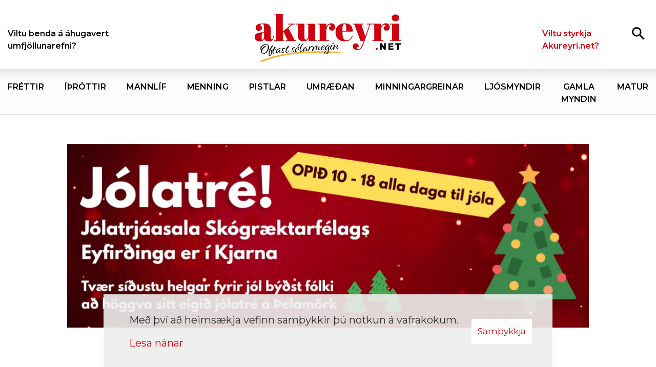

--- FILE ---
content_type: text/html; charset=UTF-8
request_url: https://www.akureyri.net/is/moya/news/lengjudeildin-thorsarar-maeta-aftureldingu-i-dag
body_size: 6696
content:
<!DOCTYPE html>
<!--
		Stefna ehf. - Moya Vefumsjónarkerfi
		- - - - - - - - - - - - - - - - - -
		http://www.moya.is
		Moya - útgáfa 1.16.2		- - - - - - - - - - - - - - - - - -
-->
<html xmlns="http://www.w3.org/1999/xhtml" lang="is">
<head>
	<meta http-equiv="X-UA-Compatible" content="IE=edge">
	<meta name="viewport" content="width=device-width, initial-scale=1.0">
	<meta charset="UTF-8">
	<meta name="author" content="akureyri.net" >
	<meta name="generator" content="Moya 1.16.2" >
	<meta property="og:title" content="Lengjudeildin: &THORN;&oacute;rsarar m&aelig;ta Aftureldingu &iacute; dag ">
	<meta property="og:image" content="https://www.akureyri.net/static/news/h670z3nxadqphq6e3r46sp.jpg?v=1766222766">
	<meta property="og:url" content="https://www.akureyri.net/is/moya/news/lengjudeildin-thorsarar-maeta-aftureldingu-i-dag">
	<meta property="og:site_name" content="akureyri.net">
	<meta property="og:updated_time" content="1683831721">
	<meta property="og:image:width" content="992">
	<meta property="og:image:height" content="687">
	<meta property="og:locale" content="is_IS">
	<meta property="og:type" content="article">

	<title>Lengjudeildin: Þórsarar mæta Aftureldingu í dag  | akureyri.net</title>
	<!-- Google Tag Manager -->
	<script>(function(w,d,s,l,i){w[l]=w[l]||[];w[l].push({'gtm.start':
	new Date().getTime(),event:'gtm.js'});var f=d.getElementsByTagName(s)[0],
	j=d.createElement(s),dl=l!='dataLayer'?'&l='+l:'';j.async=true;j.src=
	'https://www.googletagmanager.com/gtm.js?id='+i+dl;f.parentNode.insertBefore(j,f);
	})(window,document,'script','dataLayer','GTM-T59W3QH');</script>
	<!-- End Google Tag Manager -->
	<link rel="preconnect" href="https://fonts.gstatic.com">
	<link href="https://fonts.googleapis.com/css2?family=Montserrat:ital,wght@0,400;0,500;0,600;0,700;1,400;1,500;1,700&family=Figtree:wght@400;700&display=swap" rel="stylesheet">
	<link href="/static/themes/2020/theme.css?v=3dadb4e30c" rel="stylesheet" media="all" type="text/css" />
	<link rel="apple-touch-icon" sizes="180x180" href="/static/themes/2020/favicon/apple-touch-icon.png?v=33edc46c6d">
	<link rel="icon" type="image/png" sizes="32x32" href="/static/themes/2020/favicon/favicon-32x32.png?v=9dbcff88c1">
	<link rel="icon" type="image/png" sizes="16x16" href="/static/themes/2020/favicon/favicon-16x16.png?v=23131f4a4e">
	<link rel="manifest" href="/static/themes/2020/favicon/site.webmanifest">
	<link rel="mask-icon" href="/static/themes/2020/favicon/safari-pinned-tab.svg?v=0cffe16c3e" color="#be1622">
	<link rel="shortcut icon" href="/static/themes/2020/favicon/favicon.ico?v=83713be099">
	<meta name="msapplication-TileColor" content="#DD0010">
	<meta name="msapplication-config" content="/static/themes/2020/favicon/browserconfig.xml">
	<meta name="theme-color" content="#DD0010">
	<link href="/is/feed" rel="alternate" type="application/rss+xml" title="RSS - Fréttir" >
	<link href="/is/ithrottir/lengjudeildin-thorsarar-maeta-aftureldingu-i-dag" rel="canonical" >
	<link href="/favicon.ico" rel="icon" type="image/x-icon" >
	<link href="/favicon.ico" rel="shortcut icon" type="image/x-icon" >
	<link href="/_moya/less/cookie-consent.css?v=1766222766" media="screen" rel="stylesheet" type="text/css" >
	<style type="text/css" media="screen">
		<!--
		:root {--themeColor:#0000FF}
		-->
	</style>
</head>
<body class="news hasImage newsView" data-static-version="1766222766">
	<!-- Google Tag Manager (noscript) -->
	<noscript><iframe src="https://www.googletagmanager.com/ns.html?id=GTM-T59W3QH"
	height="0" width="0" style="display:none;visibility:hidden"></iframe></noscript>
	<!-- End Google Tag Manager (noscript) -->	
	<div id="page">
		<header>
			<a href="#contentContainer" id="skipToMain">Fara í efni</a>

						<div class="top contentWrap">
				<div class="logo">
					<a href="/is">
						<img src="/static/themes/2020/images/logo.svg?v=b708fe2a59" alt="akureyri.net">
					</a>
				</div>

				<div class="qn qn__right">
					<button id="searchToggle" aria-label="Opna leit"
							aria-haspopup="true" aria-controls="searchForm">
						<span></span>
					</button>
					<button id="mainmenuToggle" aria-label="Opna/loka valmynd"
							aria-haspopup="true" aria-controls="mainmenu">
						<span class="first"></span>
						<span class="middle"></span>
						<span class="last"></span>
					</button>
				</div>
				<div id="searchBox" role="search" class="toggle width">
					<form id="searchForm" name="searchForm" method="get" action="/is/leit">
<div id="elm_q" class="elm_text elm"><label for="q" class="noscreen optional">Leita</label>

<span class="lmnt"><input type="text" name="q" id="q" value="" placeholder="Leita..." class="text searchQ"></span></div>
<div id="elm_submit" class="elm_submit elm">
<input type="submit" id="searchSubmit" value="Leita"></div></form>				</div>
			</div>

			<nav id="mainmenu" aria-label="Valmynd">
				<div class="contentWrap">
					<div class="qn menu__left">
						<ul class="menu mmLevel1 " id="topLeft-5"><li class="ele-viltu-benda-a-ahugavert-umfjollunarefni topLeft si level1 first last ord-1"><a href="/is/viltu-benda-a-ahugavert-umfjollunarefni"><span>Viltu benda &aacute; &aacute;hugavert umfj&ouml;llunarefni?</span></a></li></ul>					</div>
					<div class="qn menu__right">
						<ul class="menu mmLevel1 " id="topRight-5"><li class="ele-viltu-styrkja-rekstur-akureyrinet topRight si level1 first last ord-1"><a href="/is/viltu-styrkja-rekstur-akureyrinet"><span>Viltu styrkja Akureyri.net?</span></a></li></ul>					</div>
				</div>
				<div class="menu__center">
					<div class="contentWrap">
						<ul class="menu mmLevel1 " id="main-5"><li class="ele-frettir main si level1 first ord-1"><a href="/is/frettir"><span>Fr&eacute;ttir</span></a></li><li class="ele-ithrottir main si level1 ord-2"><a href="/is/ithrottir"><span>&Iacute;&thorn;r&oacute;ttir</span></a></li><li class="ele-mannlif main si level1 ord-3"><a href="/is/mannlif"><span>Mannl&iacute;f</span></a></li><li class="ele-menning main si level1 ord-4"><a href="/is/menning"><span>Menning</span></a></li><li class="ele-pistlar main si level1 ord-5"><a href="/is/pistlar"><span>Pistlar</span></a></li><li class="ele-umraedan main si level1 ord-6"><a href="/is/umraedan"><span>Umr&aelig;&eth;an</span></a></li><li class="ele-minningargreinar main si level1 ord-7"><a href="/is/minningargreinar"><span>Minningargreinar</span></a></li><li class="ele-ljosmyndir main si level1 ord-8"><a href="/is/ljosmyndir"><span>Lj&oacute;smyndir</span></a></li><li class="ele-gamla-myndin main si level1 ord-9"><a href="/is/gamla-myndin"><span>Gamla myndin</span></a></li><li class="ele-matur main si level1 last ord-10"><a href="/is/matur"><span>Matur</span></a></li></ul>					</div>
				</div>
			</nav>
							<div id="banner" class="contentWrap">
					<div class="strevda" id="custom-large4">
				<div class="custom__large items">
					<div class="large__item">
								<a href="/is/moya/adverts/1991" target="_blank" class="more" aria-label="Skógræktarfélagið - jólatré des 2025"></a>
																			<img src="/static/strevda/1765362770-2025-jolatre.png" alt="">
																</div>
			</div>
	</div>

				</div>
					</header>

				<div id="contentContainer" tabindex="-1">
			<div class="contentWrap">
				
				<div class="row">
					<main id="main">
																				<div class="boxHeadline">Íþróttir</div>
														
<div id="news" class="box">
	<div class="boxTitle"><h1>Lengjudeildin: Þórsarar mæta Aftureldingu í dag </h1></div>
        <div class="boxText">
				

	<div class="news__entry hasImage">
									<div class="entryInfo">
											<span class="author">Baldvin Kári Magnússon - <a href="mailto:baldvin@akureyri.net">baldvin@akureyri.net</a></span>
									<span class="date">
		12.05.2023 kl. 13:00
		</span>

							<span class="fbLikes status">
				
			</span>
			</div>
		
											<div class="entryImage">
					<img src="/static/news/lg/h670z3nxadqphq6e3r46sp.jpg" alt="">
											<div class="entryImageText">Þórsarar fagna fyrsta marki tímabilsins í leiknum gegn Vestra um síðustu helgi. Ljósmynd: Skapti Hallgrímsson</div>
									</div>
										<div class="entryContent">
									<p style="font-weight: 400;">Þórsarar sækja Aftureldingu heim í dag í annari umferð Lengjudeildar karla, næst efstu deild Íslandsmótsins í knattspyrnu.</p>
<p style="font-weight: 400;">Leikurinn fer þó ekki fram á Varmárvelli í Mosfellsbæ þar sem Afturelding leikur heimaleiki sína vanalega. Verið er að skipta um gervigras á vellinum og því verður leikið á Framvelli í Úlfarsárdal í staðin.</p>
<p style="font-weight: 400;">Bæði liðin unnu leiki sína í fyrstu umferð. Þórsarar unnu góðan 2:1 sigur á Vestra eins og fjallað var um <strong><span style="color: #e03e2d;"><a href="https://www.akureyri.net/is/ithrottir/god-frammistada-thors-og-thrju-stig">HÉR </a></span></strong><span style="display: inline !important;">en Mosfellingar unnu 3:a útisigur gegn Selfyssingum.</span></p>
<p style="font-weight: 400;">Þórsurum mistókst að sigra Aftureldingu í báðum leikjum liðanna á síðasta tímabili. Afturelding vann 4:1 sigur í leik liðanna í Mosfellsbæ í fyrra á meðan liðin gerðu markalaust jafntefli á Þórsvelli.</p>
<p style="font-weight: 400;">Leikurinn hefst 19:30 og verður sýndur í beinu streymi á YouTube síðu Lengjudeildarinnar sem nálgast má <a href="https://www.youtube.com/watch?v=fuWrhZFs5a4"><span style="color: #e03e2d;"><strong>HÉR</strong></span></a></p>
							</div>
												
							<div class="entryFooter">
														<a class="back" href="/is/ithrottir">Til baka í yfirlit</a>
												
															<div class="socialShare"><a href="https://facebook.com/sharer/sharer.php?u=https://www.akureyri.net/is/moya/news/lengjudeildin-thorsarar-maeta-aftureldingu-i-dag" target="_blank" aria-label="socialShareFacebook" class="shareThis"></a>
<a href="https://twitter.com/intent/tweet?url=https://www.akureyri.net/is/moya/news/lengjudeildin-thorsarar-maeta-aftureldingu-i-dag&text=Lengjudeildin: Þórsarar mæta Aftureldingu í dag " target="_blank" aria-label="socialShareTwitter" class="shareThis"></a>
</div>

												</div>
					</div>
	            <div id="related">
    <div class="title">
        <h4>Tengdar fréttir</h4>
    </div>
    <div class="entries">
                                <div class="news__single hasImage">
                <div class="wrap">
                                                                        <div class="entryImage tiny">
                            <span>
                                <img src="/static/news/kki.jpg" alt="">
                            </span>
                            </div>
                                                                                        <h2 class="entryTitle">
                            <a href="tryggvi-snaer-valinn-korfuboltakarl-arsins">
                                <span>Tryggvi Snær valinn körfuboltakarl ársins</span>
                            </a>
                        </h2>
                                    </div>
            </div>
                                <div class="news__single hasImage">
                <div class="wrap">
                                                                        <div class="entryImage tiny">
                            <span>
                                <img src="/static/news/kathor-valur_0g7a5038.jpg" alt="">
                            </span>
                            </div>
                                                                                        <h2 class="entryTitle">
                            <a href="frabaer-fyrri-halfleikur-ekki-nog-hja-kathor">
                                <span>Frábær fyrri hálfleikur ekki nóg hjá KA/Þór</span>
                            </a>
                        </h2>
                                    </div>
            </div>
                                <div class="news__single hasImage">
                <div class="wrap">
                                                                        <div class="entryImage tiny">
                            <span>
                                <img src="/static/news/1766064959_j2otprbeqjh61kcta3nlha.jpg" alt="">
                            </span>
                            </div>
                                                                                        <h2 class="entryTitle">
                            <a href="stelpurnar-i-kathor-taka-a-moti-topplidi-vals">
                                <span>Stelpurnar í KA/Þór taka á móti toppliði Vals</span>
                            </a>
                        </h2>
                                    </div>
            </div>
                                <div class="news__single hasImage">
                <div class="wrap">
                                                                        <div class="entryImage tiny">
                            <span>
                                <img src="/static/news/_u3a1757.jpg" alt="">
                            </span>
                            </div>
                                                                                        <h2 class="entryTitle">
                            <a href="korfubolti-thorslidid-osigrad-i-1-deildinni">
                                <span>Körfubolti: Þórsliðið ósigrað í 1. deildinni</span>
                            </a>
                        </h2>
                                    </div>
            </div>
                                <div class="news__single hasImage">
                <div class="wrap">
                                                                        <div class="entryImage tiny">
                            <span>
                                <img src="/static/news/ithrvika-15.12..jpg" alt="">
                            </span>
                            </div>
                                                                                        <h2 class="entryTitle">
                            <a href="fjolmorg-taekifaeri-fyrir-hle-a-jolaosinni">
                                <span>Fjölmörg tækifæri fyrir hlé á jólaösinni</span>
                            </a>
                        </h2>
                                    </div>
            </div>
                                <div class="news__single hasImage">
                <div class="wrap">
                                                                        <div class="entryImage tiny">
                            <span>
                                <img src="/static/news/maddie-sutton-emilie-ravn.jpg" alt="">
                            </span>
                            </div>
                                                                                        <h2 class="entryTitle">
                            <a href="thor-ur-leik-i-bikarnum-eftir-tap-a-kroknum">
                                <span>Þór úr leik í bikarnum eftir tap á Króknum</span>
                            </a>
                        </h2>
                                    </div>
            </div>
                                <div class="news__single hasImage">
                <div class="wrap">
                                                                        <div class="entryImage tiny">
                            <span>
                                <img src="/static/news/skata-thorsarar_bj5a5450.jpg" alt="">
                            </span>
                            </div>
                                                                                        <h2 class="entryTitle">
                            <a href="skotuveisla-thorsara-a-thorlaksmessu">
                                <span>Skötuveisla Þórsara á Þorláksmessu</span>
                            </a>
                        </h2>
                                    </div>
            </div>
                                <div class="news__single hasImage">
                <div class="wrap">
                                                                        <div class="entryImage tiny">
                            <span>
                                <img src="/static/news/arm_4969.jpg" alt="">
                            </span>
                            </div>
                                                                                        <h2 class="entryTitle">
                            <a href="handbolti-thorsarar-topudu-heima-gegn-ibv">
                                <span>Þórsarar töpuðu heima gegn ÍBV</span>
                            </a>
                        </h2>
                                    </div>
            </div>
                                <div class="news__single hasImage">
                <div class="wrap">
                                                                        <div class="entryImage tiny">
                            <span>
                                <img src="/static/news/kathor-selfoss_0g7a0925.jpg" alt="">
                            </span>
                            </div>
                                                                                        <h2 class="entryTitle">
                            <a href="kathor-sa-ekki-til-solar-gegn-haukum">
                                <span>KA/Þór sá ekki til sólar gegn Haukum</span>
                            </a>
                        </h2>
                                    </div>
            </div>
            </div>
		<div class="categories">
											<a href="/is/ithrottir" class="btn btn-primary">Íþróttir</a>
																		<a href="/is/flokkur/thor" class="btn btn-primary">Þór</a>
			</div>
	</div>

    
	</div>
</div>						
					</main>

										<aside>
						<div id="box_aitems_319" class="box box_aitems box_ord_1 first"><div class="boxText"><div class="strevda" id="custom-side2">
			<div class="items">
<div class="strevda__item type type1">
						<div class="customHtmlText">
			<iframe src="https://app.pulsmedia.is/snjallbordi/akureyrinet310x400/" title="Akureyri.net 310x400" scrolling="no" width="310" height="400" style="overflow: hidden;border:none;"></iframe>		</div>
		</div>
<div class="strevda__item">
						<div class="customHtmlText">
			<iframe src="https://app.pulsmedia.is/snjallbordi/gxab576kql15s3k/" title="Landsbyggð_310x400" scrolling="no" width="310px" height="400px style="overflow: hidden;border:none;"></iframe>		</div>
				<div class="text"><p>&nbsp;</p>
</div>
	</div>
<div class="strevda__item">
						            
<a href="/is/moya/adverts/926" target="_blank">

<img alt="Akureyrarkirkja" src="https://static.stefna.is/moya/images/1.png" class="responsive" data-src="/static/strevda/1765975161-2025-desember-jol.jpg" data-lg="/static/strevda/lg/1765975161-2025-desember-jol.jpg" data-md="/static/strevda/md/1765975161-2025-desember-jol.jpg" data-sm="/static/strevda/sm/1765975161-2025-desember-jol.jpg" data-xs="/static/strevda/xs/1765975161-2025-desember-jol.jpg" />

</a>
	    		</div>
<div class="strevda__item">
						            
<a href="/is/moya/adverts/2012" target="_blank">

<img alt="Akureyrarkirkja" src="https://static.stefna.is/moya/images/1.png" class="responsive" data-src="/static/strevda/1765975257-2025-desember-23-hofdakapella.jpg" data-lg="/static/strevda/lg/1765975257-2025-desember-23-hofdakapella.jpg" data-md="/static/strevda/md/1765975257-2025-desember-23-hofdakapella.jpg" data-sm="/static/strevda/sm/1765975257-2025-desember-23-hofdakapella.jpg" data-xs="/static/strevda/xs/1765975257-2025-desember-23-hofdakapella.jpg" />

</a>
	    		</div>
<div class="strevda__item">
						            
<a href="/is/moya/adverts/2008" target="_blank">

<img alt="Menntaskólinn á Tröllaskaga - jólakveðja 25" src="https://static.stefna.is/moya/images/1.png" class="responsive" data-src="/static/strevda/1765841859-310x400_mtr-jolakvedja252x.jpg" data-lg="/static/strevda/lg/1765841859-310x400_mtr-jolakvedja252x.jpg" data-md="/static/strevda/md/1765841859-310x400_mtr-jolakvedja252x.jpg" data-sm="/static/strevda/sm/1765841859-310x400_mtr-jolakvedja252x.jpg" data-xs="/static/strevda/xs/1765841859-310x400_mtr-jolakvedja252x.jpg" />

</a>
	    		</div>
<div class="strevda__item">
						            
<a href="/is/moya/adverts/2005" target="_blank">

<img alt="Skógarböðin - desember 2025" src="https://static.stefna.is/moya/images/1.png" class="responsive" data-src="/static/strevda/1765562523-2025-des-310x400.png" data-lg="/static/strevda/lg/1765562523-2025-des-310x400.png" data-md="/static/strevda/md/1765562523-2025-des-310x400.png" data-sm="/static/strevda/sm/1765562523-2025-des-310x400.png" data-xs="/static/strevda/xs/1765562523-2025-des-310x400.png" />

</a>
	    		</div>
<div class="strevda__item">
						            
<a href="/is/moya/adverts/1212">

<img alt="Höldur - hliðardálkur" src="https://static.stefna.is/moya/images/1.png" class="responsive" data-src="/static/strevda/1764771976-dekk-des25-aknet-310x400.png" data-lg="/static/strevda/lg/1764771976-dekk-des25-aknet-310x400.png" data-md="/static/strevda/md/1764771976-dekk-des25-aknet-310x400.png" data-sm="/static/strevda/sm/1764771976-dekk-des25-aknet-310x400.png" data-xs="/static/strevda/xs/1764771976-dekk-des25-aknet-310x400.png" />

</a>
	    		</div>
<div class="strevda__item">
						            
<a href="/is/moya/adverts/850" target="_blank">

<img alt="Minjasafnið - des 25" src="https://static.stefna.is/moya/images/1.png" class="responsive" data-src="/static/strevda/1764960655-jolakubbur25.jpg" data-lg="/static/strevda/lg/1764960655-jolakubbur25.jpg" data-md="/static/strevda/md/1764960655-jolakubbur25.jpg" data-sm="/static/strevda/sm/1764960655-jolakubbur25.jpg" data-xs="/static/strevda/xs/1764960655-jolakubbur25.jpg" />

</a>
	    		</div>
<div class="strevda__item">
						            
<a href="/is/moya/adverts/881" target="_blank">

<img alt="LYST" src="https://static.stefna.is/moya/images/1.png" class="responsive" data-src="/static/strevda/1720708730-lyst-logo-6.jpg" data-lg="/static/strevda/lg/1720708730-lyst-logo-6.jpg" data-md="/static/strevda/md/1720708730-lyst-logo-6.jpg" data-sm="/static/strevda/sm/1720708730-lyst-logo-6.jpg" data-xs="/static/strevda/xs/1720708730-lyst-logo-6.jpg" />

</a>
	    		</div>
<div class="strevda__item">
						            
<a href="/is/moya/adverts/41" target="_blank">

<img alt="Akureyrarapótek" src="https://static.stefna.is/moya/images/1.png" class="responsive" data-src="/static/strevda/1642807845-logo-akureyri-net-2.gif" data-lg="/static/strevda/lg/1642807845-logo-akureyri-net-2.gif" data-md="/static/strevda/md/1642807845-logo-akureyri-net-2.gif" data-sm="/static/strevda/sm/1642807845-logo-akureyri-net-2.gif" data-xs="/static/strevda/xs/1642807845-logo-akureyri-net-2.gif" />

</a>
	    		</div>
<div class="strevda__item">
						            
<a href="/is/moya/adverts/1742" target="_blank">

<img alt="HELGI JÓNS - Brostu" src="https://static.stefna.is/moya/images/1.png" class="responsive" data-src="/static/strevda/1765461683-skjar-brostu.jpg" data-lg="/static/strevda/lg/1765461683-skjar-brostu.jpg" data-md="/static/strevda/md/1765461683-skjar-brostu.jpg" data-sm="/static/strevda/sm/1765461683-skjar-brostu.jpg" data-xs="/static/strevda/xs/1765461683-skjar-brostu.jpg" />

</a>
	    		</div>
<div class="strevda__item">
						            
<a href="/is/moya/adverts/1884" target="_blank">

<img alt="Lón 1" src="https://static.stefna.is/moya/images/1.png" class="responsive" data-src="/static/strevda/1761859726-lon-1.png" data-lg="/static/strevda/lg/1761859726-lon-1.png" data-md="/static/strevda/md/1761859726-lon-1.png" data-sm="/static/strevda/sm/1761859726-lon-1.png" data-xs="/static/strevda/xs/1761859726-lon-1.png" />

</a>
	    		</div>
<div class="strevda__item">
						            

<img alt="Brettadeild SKA" src="https://static.stefna.is/moya/images/1.png" class="responsive" data-src="/static/strevda/1765556493-brettadeild-ska.jpg" data-lg="/static/strevda/lg/1765556493-brettadeild-ska.jpg" data-md="/static/strevda/md/1765556493-brettadeild-ska.jpg" data-sm="/static/strevda/sm/1765556493-brettadeild-ska.jpg" data-xs="/static/strevda/xs/1765556493-brettadeild-ska.jpg" />

	    		</div>
<div class="strevda__item">
						            
<a href="/is/moya/adverts/1627" target="_blank">

<img alt="Kjarnafæði - jól 25" src="https://static.stefna.is/moya/images/1.png" class="responsive" data-src="/static/strevda/1764772642-2025-kea_jol_310x400_v2.jpg" data-lg="/static/strevda/lg/1764772642-2025-kea_jol_310x400_v2.jpg" data-md="/static/strevda/md/1764772642-2025-kea_jol_310x400_v2.jpg" data-sm="/static/strevda/sm/1764772642-2025-kea_jol_310x400_v2.jpg" data-xs="/static/strevda/xs/1764772642-2025-kea_jol_310x400_v2.jpg" />

</a>
	    		</div>
<div class="strevda__item">
						            
<a href="/is/moya/adverts/175" target="_blank">

<img alt="Eining-Iðja" src="https://static.stefna.is/moya/images/1.png" class="responsive" data-src="/static/strevda/1755095409-minar_sidur_agust_2025.jpg" data-lg="/static/strevda/lg/1755095409-minar_sidur_agust_2025.jpg" data-md="/static/strevda/md/1755095409-minar_sidur_agust_2025.jpg" data-sm="/static/strevda/sm/1755095409-minar_sidur_agust_2025.jpg" data-xs="/static/strevda/xs/1755095409-minar_sidur_agust_2025.jpg" />

</a>
	    		</div>
<div class="strevda__item">
						            
<a href="/is/moya/adverts/1890" target="_blank">

<img alt="Valdimar Frumherjinn" src="https://static.stefna.is/moya/images/1.png" class="responsive" data-src="/static/strevda/1762195220-utanveltumadur_vefbordi_310x400.jpg" data-lg="/static/strevda/lg/1762195220-utanveltumadur_vefbordi_310x400.jpg" data-md="/static/strevda/md/1762195220-utanveltumadur_vefbordi_310x400.jpg" data-sm="/static/strevda/sm/1762195220-utanveltumadur_vefbordi_310x400.jpg" data-xs="/static/strevda/xs/1762195220-utanveltumadur_vefbordi_310x400.jpg" />

</a>
	    		</div>
<div class="strevda__item">
						            
<a href="/is/moya/adverts/1885" target="_blank">

<img alt="Lón 2" src="https://static.stefna.is/moya/images/1.png" class="responsive" data-src="/static/strevda/1761859746-lon-2.png" data-lg="/static/strevda/lg/1761859746-lon-2.png" data-md="/static/strevda/md/1761859746-lon-2.png" data-sm="/static/strevda/sm/1761859746-lon-2.png" data-xs="/static/strevda/xs/1761859746-lon-2.png" />

</a>
	    		</div>
<div class="strevda__item">
						            
<a href="/is/moya/adverts/1862" target="_blank">

<img alt="Pieta okt 25" src="https://static.stefna.is/moya/images/1.png" class="responsive" data-src="/static/strevda/1760134591-studningshopur-a-ak-okt.jpg" data-lg="/static/strevda/lg/1760134591-studningshopur-a-ak-okt.jpg" data-md="/static/strevda/md/1760134591-studningshopur-a-ak-okt.jpg" data-sm="/static/strevda/sm/1760134591-studningshopur-a-ak-okt.jpg" data-xs="/static/strevda/xs/1760134591-studningshopur-a-ak-okt.jpg" />

</a>
	    		</div>
<div class="strevda__item">
						            
<a href="/is/moya/adverts/1628" target="_blank">

<img alt="Kjarnafæði - jól 25" src="https://static.stefna.is/moya/images/1.png" class="responsive" data-src="/static/strevda/1764772665-2025-kea_jol_310x400_v2.jpg" data-lg="/static/strevda/lg/1764772665-2025-kea_jol_310x400_v2.jpg" data-md="/static/strevda/md/1764772665-2025-kea_jol_310x400_v2.jpg" data-sm="/static/strevda/sm/1764772665-2025-kea_jol_310x400_v2.jpg" data-xs="/static/strevda/xs/1764772665-2025-kea_jol_310x400_v2.jpg" />

</a>
	    		</div>
<div class="strevda__item">
						            <video width="100%" height="100%" loop muted playsinline autoplay>
                <source src="/static/strevda/1742460356-2025-01-20-slippurinn_620x800px_logo_notxt.mp4" type="video/mp4">
            </video>
							<a href="/is/moya/adverts/699" target="_blank" class="more" aria-label="Slippurinn - DNG"></a>
							</div>
</div>
	</div>

</div>
</div>
					</aside>
									</div>
			</div>
		</div>

	</div>
	<footer>
		<div class="contentWrap">
			<div id="box_footer_9" class="box box_footer box_ord_1 first"><div class="boxText"><div class="moya__footer layout"><div class="logo">
	<img src="/static/themes/2020/images/logo.svg" alt="akureyri.net">
</div>
<div class="upper">
	<div class="row">
		<div class="info">
			<ul class="menu">
													<li><a href="tel:6691114SkaptiHallgrímsson">Sími: 6691114 - Skapti Hallgrímsson</a></li>
							</ul>
		</div>
		<div class="footerMenu">
			<ul class="menu mmLevel1 " id="footer-5"><li class="ele-ritstjori si level1 first ord-1"><a href="/is/ritstjori"><span>Ritstj&oacute;ri</span></a></li><li class="ele-auglysingar si level1 ord-2"><a href="/is/auglysingar"><span>Augl&yacute;singar</span></a></li><li class="ele-viltu-styrkja-rekstur-akureyrinet topRight si level1 ord-3"><a href="/is/viltu-styrkja-rekstur-akureyrinet"><span>Viltu styrkja Akureyri.net?</span></a></li><li class="ele-frettir main si level1 ord-4"><a href="/is/frettir"><span>Fr&eacute;ttir</span></a></li><li class="ele-ithrottir main si level1 ord-5"><a href="/is/ithrottir"><span>&Iacute;&thorn;r&oacute;ttir</span></a></li><li class="ele-mannlif main si level1 ord-6"><a href="/is/mannlif"><span>Mannl&iacute;f</span></a></li><li class="ele-menning main si level1 ord-7"><a href="/is/menning"><span>Menning</span></a></li><li class="ele-pistlar main si level1 ord-8"><a href="/is/pistlar"><span>Pistlar</span></a></li><li class="ele-umraedan main si level1 ord-9"><a href="/is/umraedan"><span>Umr&aelig;&eth;an</span></a></li><li class="ele-minningargreinar main si level1 ord-10"><a href="/is/minningargreinar"><span>Minningargreinar</span></a></li><li class="ele-ljosmyndir main si level1 ord-11"><a href="/is/ljosmyndir"><span>Lj&oacute;smyndir</span></a></li><li class="ele-gamla-myndin main si level1 ord-12"><a href="/is/gamla-myndin"><span>Gamla myndin</span></a></li><li class="ele-matur main si level1 last ord-13"><a href="/is/matur"><span>Matur</span></a></li></ul>
		</div>
	</div>
</div>
<div class="lower row">
	<div class="copyright">
		© 1998 - 2025   Allur réttur áskilinn
	</div>
	    <p class="socialWrap">
                    <a class="social" href="https://www.facebook.com/akureyrinet/" target="_blank" aria-label="Facebook"></a>
                    <a class="social" href="https://twitter.com/AkureyriN" target="_blank" aria-label="Twitter"></a>
                    <a class="social" href="https://www.instagram.com/akureyrinet/" target="_blank" aria-label="Instagram"></a>
            </p>
</div>
</div>
</div>
</div>

		</div>
	</footer>

		<script src="//ajax.googleapis.com/ajax/libs/jquery/1.11.1/jquery.min.js"></script>
	<script src="//ajax.googleapis.com/ajax/libs/jqueryui/1.11.2/jquery-ui.min.js"></script>
		<script type="text/javascript" src="/_moya/javascripts/dist/bundle.min.js?v=1766222766"></script>
	<script type="text/javascript" src="/_moya/js/cookie-consent.min.js?v=1766222766"></script>	<script src="/static/themes/2020/js/moya.min.js?v=12f87af831"></script>
	<script src="/static/themes/2020/js/site.min.js?v=27b5694222"></script>
	
<script type="text/javascript">
<!--//--><![CDATA[//><!--
moya.division = 'is';
moya.lang = 'is';
moya.fancybox.init();
$(function() { $("a.fancybox").fancybox({ helpers:{ title:{ type:"inside" },media:true },openEffect:"elastic",closeEffect:"elastic" }); });
$(function() { $("a.slideshow").fancybox({ helpers:{ title:{ type:"inside" },buttons:true,media:true },openEffect:"elastic",closeEffect:"elastic",playSpeed:4000,prevEffect:"none",nextEffect:"none",closeBtn:false }); });
$(function() { $("img.responsive").responsiveImg(); });
$(function() { site.social.init() });
if (window.moyaCookieConsent) moyaCookieConsent.init({"cookieText":"<p>Með því að heimsækja vefinn samþykkir þú notkun á vafrakökum.<\/p>","linkHref":"\/is","linkText":"Lesa nánar","linkAria":"Lesa nánar um vafrakökur","dismissText":"Samþykkja","dismissAria":"Samþykkja vafrakökur","wrapperLabel":"Vafrakökustefna"});

//--><!]]>
</script>

</body>
</html>


--- FILE ---
content_type: text/html
request_url: https://pulsmediacdn.com/adimages/813aae71-74f3-4ea9-9c60-e11885f68b59/index.html
body_size: 967
content:
<!doctype html>
<html>
<head>
<meta charset="utf-8">
<title>310x400 LB_17882_aukakronujol__310x400</title>
<meta name="viewport" content="width=device-width, initial-scale=1.0, maximum-scale=1.0, user-scalable=no"/>
<meta name="ad.size" content="width=310,height=400">
<style type="text/css">
body,html{margin:0;padding:0;}#b_206686{background-color:#ffffff;border:0;box-sizing:border-box;cursor:default;display:block;height:400px;overflow:hidden;position:relative;width:310px;z-index:1;}#b_206686 div{position:absolute;box-sizing:border-box;padding:0;margin:0;}#b_206686 img{position:absolute;top:0;left:0;display:block;padding:0;margin:0;}#el_206688{top:157px;left:35px;z-index:2;pointer-events:none;mix-blend-mode:normal;}#img_206688{width:275px;height:243px;}#img_206688.bnfy-enter{-webkit-animation:none 1000ms 0ms ease 1 both;animation:none 1000ms 0ms ease 1 both;}#el_206687{top:0px;left:0px;z-index:1;pointer-events:none;mix-blend-mode:normal;}#img_206687{width:310px;height:400px;}#img_206687.bnfy-enter{-webkit-animation:none 1000ms 0ms ease 1 both;animation:none 1000ms 0ms ease 1 both;}#el_206686{top:0px;left:0px;z-index:0;pointer-events:none;mix-blend-mode:normal;}#img_206686{width:310px;height:400px;}#img_206686.bnfy-enter{-webkit-animation:undefined 0ms 0ms ease 1 both;animation:undefined 0ms 0ms ease 1 both;}
</style>
</head>
<body><div id="b_206686"><div style="display:none;width:275px;height:243px;" id="el_206688" class="js-bnfy">
<img id="img_206688" class="bnfy-enter" alt="Group 58" width="275" height="243" src="images/d1263bbbca48912818ece0ef96034cce.svg"/></div><div style="display:none;width:310px;height:400px;" id="el_206687" class="js-bnfy">
<img id="img_206687" class="bnfy-enter" alt="pakka-sticker-setja" width="310" height="400" src="images/1fe93dae6d409ce0cdb9ec0095176675.jpg"/></div><div style="display:none;width:310px;height:400px;" id="el_206686" class="js-bnfy">
<img id="img_206686" class="bnfy-enter" alt="LB_17882_aukakronujol__310x400" width="310" height="400" src="images/834ccaacd3059402b3480d49c1de0113.svg"/></div></div>
<script type="text/javascript">(function () { function onImagesLoaded(container, event) { var preloads = []; preloads.push.apply(preloads, container.getElementsByTagName("img")); preloads.push.apply(preloads, container.getElementsByTagName("lottie-player")); preloads.push.apply(preloads, container.getElementsByTagName("video")); var loaded = preloads.length; for (var i = 0; i < preloads.length; i++) { var tag = preloads[i].tagName.toLowerCase(); if(tag === "lottie-player") { preloads[i].addEventListener("ready", function() { loaded--; if (loaded == 0) { event(); } }); } else if(tag === "video") { preloads[i].addEventListener('loadeddata', function() { loaded--; if (loaded == 0) { event(); } }, false); } else if(tag === "img") { if (preloads[i].complete) { loaded--; } else { preloads[i].addEventListener("load", function() { loaded--; if (loaded == 0) { event(); } }); } if (loaded == 0) { event(); } } } } onImagesLoaded(document.getElementById("b_206686"), function() { var elements = document.getElementById("b_206686").getElementsByClassName('js-bnfy'); for (var i=0; i < elements.length; i++) { elements[i].style.display = 'block'; } var playCount = 0; var lastPlay = true; var animationInterval;var exitTimeouts = [];function handleExits() {var el_img_206688 = document.getElementById("img_206688");
var el_img_206687 = document.getElementById("img_206687");
var el_img_206686 = document.getElementById("img_206686");
} handleExits(); });})();</script> <noscript>
<style>#b_206686 div{display:block!important;}
</style></noscript>
</body>
</html>

--- FILE ---
content_type: text/css
request_url: https://www.akureyri.net/static/themes/2020/theme.css?v=3dadb4e30c
body_size: 27640
content:
.fancybox-image,.fancybox-inner,.fancybox-nav,.fancybox-nav span,.fancybox-outer,.fancybox-skin,.fancybox-tmp,.fancybox-wrap,.fancybox-wrap iframe,.fancybox-wrap object{padding:0;margin:0;border:0;outline:none;vertical-align:top}.fancybox-wrap{position:absolute;top:0;left:0;z-index:8020}.fancybox-skin{position:relative;background:#f9f9f9;color:#444;text-shadow:none;border-radius:4px}.fancybox-opened{z-index:8030}.fancybox-opened .fancybox-skin{-webkit-box-shadow:0 10px 25px rgba(0,0,0,0.5);box-shadow:0 10px 25px rgba(0,0,0,0.5)}.fancybox-inner,.fancybox-outer{position:relative}.fancybox-inner{overflow:hidden}.fancybox-type-iframe .fancybox-inner{-webkit-overflow-scrolling:touch}.fancybox-error{color:#444;font:14px/20px Helvetica Neue,Helvetica,Arial,sans-serif;margin:0;padding:15px;white-space:nowrap}.fancybox-iframe,.fancybox-image{display:block;width:100%;height:100%}.fancybox-image{max-width:100%;max-height:100%}#fancybox-loading,.fancybox-close,.fancybox-next span,.fancybox-prev span{background-image:url(fancybox_sprite.png)}#fancybox-loading{position:fixed;top:50%;left:50%;margin-top:-22px;margin-left:-22px;background-position:0 -108px;opacity:0.8;cursor:pointer;z-index:8060}#fancybox-loading div{width:44px;height:44px;background:url(fancybox_loading.gif) 50% no-repeat}.fancybox-close{top:-18px;right:-18px;width:36px;height:36px}.fancybox-close,.fancybox-nav{position:absolute;cursor:pointer;z-index:8040}.fancybox-nav{top:0;width:40%;height:100%;text-decoration:none;background:transparent url(blank.gif);-webkit-tap-highlight-color:rgba(0,0,0,0)}.fancybox-prev{left:0}.fancybox-next{right:0}.fancybox-nav span{position:absolute;top:50%;width:36px;height:34px;margin-top:-18px;cursor:pointer;z-index:8040;visibility:hidden}.fancybox-prev span{left:10px;background-position:0 -36px}.fancybox-next span{right:10px;background-position:0 -72px}.fancybox-nav:hover span{visibility:visible}.fancybox-tmp{position:absolute;top:-99999px;left:-99999px;visibility:hidden;max-width:99999px;max-height:99999px;overflow:visible!important}.fancybox-lock{overflow:hidden}.fancybox-overlay{position:absolute;top:0;left:0;overflow:hidden;display:none;z-index:8010;background:url(fancybox_overlay.png)}.fancybox-overlay-fixed{position:fixed;bottom:0;right:0}.fancybox-lock .fancybox-overlay{overflow:auto;overflow-y:scroll}.fancybox-title{visibility:hidden;font:normal 13px/20px Helvetica Neue,Helvetica,Arial,sans-serif;position:relative;text-shadow:none;z-index:8050}.fancybox-opened .fancybox-title{visibility:visible}.fancybox-title-float-wrap{position:absolute;bottom:0;right:50%;margin-bottom:-35px;z-index:8050;text-align:center}.fancybox-title-float-wrap .child{display:inline-block;margin-right:-100%;padding:2px 20px;background:transparent;background:rgba(0,0,0,0.8);border-radius:15px;text-shadow:0 1px 2px #222;color:#FFF;font-weight:700;line-height:24px;white-space:nowrap}.fancybox-title-outside-wrap{position:relative;margin-top:10px;color:#fff}.fancybox-title-inside-wrap{padding-top:10px}.fancybox-title-over-wrap{position:absolute;bottom:0;left:0;color:#fff;padding:10px;background:#000;background:rgba(0,0,0,0.8)}#fancybox-buttons{position:fixed;left:0;width:100%;z-index:8050}#fancybox-buttons.top{top:10px}#fancybox-buttons.bottom{bottom:10px}#fancybox-buttons ul{display:block;width:166px;height:30px;margin:0 auto;padding:0;list-style:none;border:1px solid #111;border-radius:3px;-webkit-box-shadow:inset 0 0 0 1px rgba(255,255,255,0.05);box-shadow:inset 0 0 0 1px rgba(255,255,255,0.05);background:#323232;background:-webkit-gradient(linear,left top,left bottom,from(#444444),color-stop(50%,#343434),color-stop(50%,#292929),to(#333333));background:linear-gradient(top,#444444,#343434 50%,#292929 0,#333333);filter:progid:DXImageTransform.Microsoft.gradient(startColorstr="#444444",endColorstr="#222222",GradientType=0)}#fancybox-buttons ul li{float:left;margin:0;padding:0}#fancybox-buttons a{display:block;width:30px;height:30px;text-indent:-9999px;background-image:url(fancybox_buttons.png);background-repeat:no-repeat;outline:none;opacity:0.8}#fancybox-buttons a:hover{opacity:1}#fancybox-buttons a.btnPrev{background-position:5px 0}#fancybox-buttons a.btnNext{background-position:-33px 0;border-right:1px solid #3e3e3e}#fancybox-buttons a.btnPlay{background-position:0 -30px}#fancybox-buttons a.btnPlayOn{background-position:-30px -30px}#fancybox-buttons a.btnToggle{background-position:3px -60px;border-left:1px solid #111;border-right:1px solid #3e3e3e;width:35px}#fancybox-buttons a.btnToggleOn{background-position:-27px -60px}#fancybox-buttons a.btnClose{border-left:1px solid #111;width:35px;background-position:-56px 0px}#fancybox-buttons a.btnDisabled{opacity:0.4;cursor:default}.owl-carousel{display:none;width:100%;-webkit-tap-highlight-color:transparent;position:relative;z-index:1}.owl-carousel .owl-stage{position:relative;-ms-touch-action:pan-Y;touch-action:manipulation;-moz-backface-visibility:hidden}.owl-carousel .owl-stage:after{content:".";display:block;clear:both;visibility:hidden;line-height:0;height:0}.owl-carousel .owl-stage-outer{position:relative;overflow:hidden;-webkit-transform:translateZ(0px)}.owl-carousel .owl-item,.owl-carousel .owl-wrapper{-webkit-backface-visibility:hidden;-moz-backface-visibility:hidden;-ms-backface-visibility:hidden;-webkit-transform:translateZ(0);-moz-transform:translateZ(0);-ms-transform:translateZ(0)}.owl-carousel .owl-item{position:relative;min-height:1px;float:left;-webkit-backface-visibility:hidden;-webkit-tap-highlight-color:transparent;-webkit-touch-callout:none}.owl-carousel .owl-item img{display:block;width:100%}.owl-carousel .owl-dots.disabled,.owl-carousel .owl-nav.disabled{display:none}.owl-carousel .owl-dot,.owl-carousel .owl-nav .owl-next,.owl-carousel .owl-nav .owl-prev{cursor:pointer;-webkit-user-select:none;-moz-user-select:none;-ms-user-select:none;user-select:none}.owl-carousel .owl-nav button.owl-next,.owl-carousel .owl-nav button.owl-prev,.owl-carousel button.owl-dot{background:none;color:inherit;border:none;padding:0!important;font:inherit}.owl-carousel.owl-loaded{display:block}.owl-carousel.owl-loading{opacity:0;display:block}.owl-carousel.owl-hidden{opacity:0}.owl-carousel.owl-refresh .owl-item{visibility:hidden}.owl-carousel.owl-drag .owl-item{-ms-touch-action:pan-y;touch-action:pan-y;-webkit-user-select:none;-moz-user-select:none;-ms-user-select:none;user-select:none}.owl-carousel.owl-grab{cursor:move;cursor:-webkit-grab;cursor:grab}.owl-carousel.owl-rtl{direction:rtl}.owl-carousel.owl-rtl .owl-item{float:right}.no-js .owl-carousel{display:block}.owl-carousel .animated{-webkit-animation-duration:1000ms;animation-duration:1000ms;-webkit-animation-fill-mode:both;animation-fill-mode:both}.owl-carousel .owl-animated-in{z-index:0}.owl-carousel .owl-animated-out{z-index:1}.owl-carousel .fadeOut{-webkit-animation-name:fadeOut;animation-name:fadeOut}@-webkit-keyframes fadeOut{0%{opacity:1}to{opacity:0}}@keyframes fadeOut{0%{opacity:1}to{opacity:0}}.owl-height{-webkit-transition:height 500ms ease-in-out;transition:height 500ms ease-in-out}.owl-carousel .owl-item .owl-lazy{opacity:0;-webkit-transition:opacity 400ms ease;transition:opacity 400ms ease}.owl-carousel .owl-item .owl-lazy:not([src]),.owl-carousel .owl-item .owl-lazy[src^=""]{max-height:0}.owl-carousel .owl-item img.owl-lazy{-webkit-transform-style:preserve-3d;transform-style:preserve-3d}.owl-carousel .owl-video-wrapper{position:relative;height:100%;background:#000}.owl-carousel .owl-video-play-icon{position:absolute;height:80px;width:80px;left:50%;top:50%;margin-left:-40px;margin-top:-40px;background:url(owl.video.play.png) no-repeat;cursor:pointer;z-index:1;-webkit-backface-visibility:hidden;-webkit-transition:-webkit-transform 100ms ease;transition:-webkit-transform 100ms ease;transition:transform 100ms ease;transition:transform 100ms ease,-webkit-transform 100ms ease}.owl-carousel .owl-video-play-icon:hover{-webkit-transform:scale(1.3);transform:scale(1.3)}.owl-carousel .owl-video-playing .owl-video-play-icon,.owl-carousel .owl-video-playing .owl-video-tn{display:none}.owl-carousel .owl-video-tn{opacity:0;height:100%;background-position:50%;background-repeat:no-repeat;background-size:contain;-webkit-transition:opacity 400ms ease;transition:opacity 400ms ease}.owl-carousel .owl-video-frame{position:relative;z-index:1;height:100%;width:100%}.owl-theme .owl-nav{margin-top:10px;text-align:center;-webkit-tap-highlight-color:transparent}.owl-theme .owl-nav [class*=owl-]{color:#FFF;font-size:14px;margin:5px;padding:4px 7px;background:#D6D6D6;display:inline-block;cursor:pointer;border-radius:3px}.owl-theme .owl-nav [class*=owl-]:hover{background:#869791;color:#FFF;text-decoration:none}.owl-theme .owl-nav .disabled{opacity:0.5;cursor:default}.owl-theme .owl-nav.disabled+.owl-dots{margin-top:10px}.owl-theme .owl-dots{text-align:center;-webkit-tap-highlight-color:transparent}.owl-theme .owl-dots .owl-dot{display:inline-block;zoom:1;*display:inline}.owl-theme .owl-dots .owl-dot span{width:10px;height:10px;margin:5px 7px;background:#D6D6D6;display:block;-webkit-backface-visibility:visible;-webkit-transition:opacity 200ms ease;transition:opacity 200ms ease;border-radius:30px}.owl-theme .owl-dots .owl-dot.active span,.owl-theme .owl-dots .owl-dot:hover span{background:#869791}html{font-family:sans-serif;-ms-text-size-adjust:100%;-webkit-text-size-adjust:100%}body{margin:0}article,aside,details,figcaption,figure,footer,header,hgroup,main,menu,nav,section,summary{display:block}audio,canvas,progress,video{display:inline-block;vertical-align:baseline}audio:not([controls]){display:none;height:0}[hidden],template{display:none}a{background-color:transparent}a:active,a:hover{outline:0}abbr[title]{border-bottom:none;text-decoration:underline;-webkit-text-decoration:underline dotted;text-decoration:underline dotted}b,strong{font-weight:700}dfn{font-style:italic}h1{font-size:2em;margin:0.67em 0}mark{background:#ff0;color:#000}small{font-size:80%}sub,sup{font-size:75%;line-height:0;position:relative;vertical-align:baseline}sup{top:-0.5em}sub{bottom:-0.25em}img{border:0}svg:not(:root){overflow:hidden}figure{margin:1em 40px}hr{-webkit-box-sizing:content-box;box-sizing:content-box;height:0}pre{overflow:auto}code,kbd,pre,samp{font-family:monospace,monospace;font-size:1em}button,input,optgroup,select,textarea{color:inherit;font:inherit;margin:0}button{overflow:visible}button,select{text-transform:none}button,html input[type=button],input[type=reset],input[type=submit]{-webkit-appearance:button;cursor:pointer}button[disabled],html input[disabled]{cursor:default}button::-moz-focus-inner,input::-moz-focus-inner{border:0;padding:0}input{line-height:normal}input[type=checkbox],input[type=radio]{-webkit-box-sizing:border-box;box-sizing:border-box;padding:0}input[type=number]::-webkit-inner-spin-button,input[type=number]::-webkit-outer-spin-button{height:auto}input[type=search]{-webkit-appearance:textfield;-webkit-box-sizing:content-box;box-sizing:content-box}input[type=search]::-webkit-search-cancel-button,input[type=search]::-webkit-search-decoration{-webkit-appearance:none}fieldset{border:1px solid #c0c0c0;margin:0 2px;padding:0.35em 0.625em 0.75em}legend{border:0;padding:0}textarea{overflow:auto}optgroup{font-weight:700}table{border-collapse:collapse;border-spacing:0}td,th{padding:0}*,:after,:before{-webkit-box-sizing:border-box;box-sizing:border-box}html{font-size:10px;-webkit-tap-highlight-color:rgba(0,0,0,0)}body{font-family:Montserrat,Helvetica,Arial,sans-serif;font-size:20px;line-height:1.5;color:#333;background-color:#fff}button,input,select,textarea{font-family:inherit;font-size:inherit;line-height:inherit}a{color:#DD0010}a,a:focus,a:hover{text-decoration:none}a:focus,a:hover{color:#ad000c}a:focus{outline:5px auto -webkit-focus-ring-color;outline-offset:-2px}figure{margin:0}img{vertical-align:middle}.img-responsive{display:block;max-width:100%;height:auto}.img-rounded{border-radius:6px}.img-thumbnail{padding:4px;line-height:1.5;background-color:#fff;border:1px solid #ddd;border-radius:4px;-webkit-transition:all 0.2s ease-in-out;transition:all 0.2s ease-in-out;display:inline-block;max-width:100%;height:auto}.img-circle{border-radius:50%}hr{margin-top:30px;margin-bottom:30px;border:0;border-top:1px solid #eeeeee}.noscreen,.sr-only{position:absolute;width:1px;height:1px;padding:0;margin:-1px;overflow:hidden;clip:rect(0,0,0,0);border:0}.sr-only-focusable:active,.sr-only-focusable:focus{position:static;width:auto;height:auto;margin:0;overflow:visible;clip:auto}[role=button]{cursor:pointer}.h1,.h2,.h3,.h4,.h5,.h6,h1,h2,h3,h4,h5,h6{font-family:inherit;font-weight:700;line-height:1.1;color:inherit}.h1 .small,.h1 small,.h2 .small,.h2 small,.h3 .small,.h3 small,.h4 .small,.h4 small,.h5 .small,.h5 small,.h6 .small,.h6 small,h1 .small,h1 small,h2 .small,h2 small,h3 .small,h3 small,h4 .small,h4 small,h5 .small,h5 small,h6 .small,h6 small{font-weight:400;line-height:1;color:#777777}.h1,.h2,.h3,h1,h2,h3{margin-top:30px;margin-bottom:15px}.h1 .small,.h1 small,.h2 .small,.h2 small,.h3 .small,.h3 small,h1 .small,h1 small,h2 .small,h2 small,h3 .small,h3 small{font-size:65%}.h4,.h5,.h6,h4,h5,h6{margin-top:15px;margin-bottom:15px}.h4 .small,.h4 small,.h5 .small,.h5 small,.h6 .small,.h6 small,h4 .small,h4 small,h5 .small,h5 small,h6 .small,h6 small{font-size:75%}.h1,h1{font-size:50px}.h2,h2{font-size:24px}.h3,h3{font-size:20px}.h4,h4{font-size:18px}.h5,h5{font-size:16px}.h6,h6{font-size:14px}p{margin:0 0 15px}.lead{margin-bottom:30px;font-size:23px;font-weight:300;line-height:1.4}@media (min-width:768px){.lead{font-size:30px}}.small,small{font-size:85%}.mark,mark{padding:0.2em;background-color:#fcf8e3}.text-left{text-align:left}.text-right{text-align:right}.text-center{text-align:center}.text-justify{text-align:justify}.text-nowrap{white-space:nowrap}.text-lowercase{text-transform:lowercase}.text-uppercase{text-transform:uppercase}.text-capitalize{text-transform:capitalize}.text-muted{color:#777777}.text-primary{color:#DD0010}a.text-primary:focus,a.text-primary:hover{color:#aa000c}.text-success{color:#3c763d}a.text-success:focus,a.text-success:hover{color:#2b542c}.text-info{color:#31708f}a.text-info:focus,a.text-info:hover{color:#245269}.text-warning{color:#8a6d3b}a.text-warning:focus,a.text-warning:hover{color:#66512c}.text-danger{color:#a94442}a.text-danger:focus,a.text-danger:hover{color:#843534}.bg-primary{color:#fff;background-color:#DD0010}a.bg-primary:focus,a.bg-primary:hover{background-color:#aa000c}.bg-success{background-color:#dff0d8}a.bg-success:focus,a.bg-success:hover{background-color:#c1e2b3}.bg-info{background-color:#d9edf7}a.bg-info:focus,a.bg-info:hover{background-color:#afd9ee}.bg-warning{background-color:#fcf8e3}a.bg-warning:focus,a.bg-warning:hover{background-color:#f7ecb5}.bg-danger{background-color:#f2dede}a.bg-danger:focus,a.bg-danger:hover{background-color:#e4b9b9}.page-header{padding-bottom:14px;margin:60px 0 30px;border-bottom:1px solid #eeeeee}ol,ul{margin-top:0;margin-bottom:15px}ol ol,ol ul,ul ol,ul ul{margin-bottom:0}.list-inline,.list-unstyled{padding-left:0;list-style:none}.list-inline{margin-left:-5px}.list-inline>li{display:inline-block;padding-right:5px;padding-left:5px}dl{margin-top:0;margin-bottom:30px}dd,dt{line-height:1.5}dt{font-weight:700}dd{margin-left:0}@media (min-width:768px){.dl-horizontal dt{float:left;width:160px;clear:left;text-align:right;overflow:hidden;text-overflow:ellipsis;white-space:nowrap}.dl-horizontal dd{margin-left:180px}}abbr[data-original-title],abbr[title]{cursor:help}.initialism{font-size:90%;text-transform:uppercase}blockquote{padding:15px 30px;margin:0 0 30px;font-size:25px;border-left:5px solid #eeeeee}blockquote ol:last-child,blockquote p:last-child,blockquote ul:last-child{margin-bottom:0}blockquote .small,blockquote footer,blockquote small{display:block;font-size:80%;line-height:1.5;color:#777777}blockquote .small:before,blockquote footer:before,blockquote small:before{content:"\2014 \00A0"}.blockquote-reverse,blockquote.pull-right{padding-right:15px;padding-left:0;text-align:right;border-right:5px solid #eeeeee;border-left:0}.blockquote-reverse .small:before,.blockquote-reverse footer:before,.blockquote-reverse small:before,blockquote.pull-right .small:before,blockquote.pull-right footer:before,blockquote.pull-right small:before{content:""}.blockquote-reverse .small:after,.blockquote-reverse footer:after,.blockquote-reverse small:after,blockquote.pull-right .small:after,blockquote.pull-right footer:after,blockquote.pull-right small:after{content:"\00A0 \2014"}address{margin-bottom:30px;font-style:normal;line-height:1.5}.container{padding-right:15px;padding-left:15px;margin-right:auto;margin-left:auto}@media (min-width:768px){.container{width:750px}}@media (min-width:992px){.container{width:970px}}@media (min-width:1200px){.container{width:1170px}}.container-fluid{padding-right:15px;padding-left:15px;margin-right:auto;margin-left:auto}.row{margin-right:-15px;margin-left:-15px}.row-no-gutters{margin-right:0;margin-left:0}.row-no-gutters [class*=col-]{padding-right:0;padding-left:0}.col-lg-1,.col-lg-2,.col-lg-3,.col-lg-4,.col-lg-5,.col-lg-6,.col-lg-7,.col-lg-8,.col-lg-9,.col-lg-10,.col-lg-11,.col-lg-12,.col-md-1,.col-md-2,.col-md-3,.col-md-4,.col-md-5,.col-md-6,.col-md-7,.col-md-8,.col-md-9,.col-md-10,.col-md-11,.col-md-12,.col-sm-1,.col-sm-2,.col-sm-3,.col-sm-4,.col-sm-5,.col-sm-6,.col-sm-7,.col-sm-8,.col-sm-9,.col-sm-10,.col-sm-11,.col-sm-12,.col-xs-1,.col-xs-2,.col-xs-3,.col-xs-4,.col-xs-5,.col-xs-6,.col-xs-7,.col-xs-8,.col-xs-9,.col-xs-10,.col-xs-11,.col-xs-12{position:relative;min-height:1px;padding-right:15px;padding-left:15px}.col-xs-1,.col-xs-2,.col-xs-3,.col-xs-4,.col-xs-5,.col-xs-6,.col-xs-7,.col-xs-8,.col-xs-9,.col-xs-10,.col-xs-11,.col-xs-12{float:left}.col-xs-12{width:100%}.col-xs-11{width:91.66666667%}.col-xs-10{width:83.33333333%}.col-xs-9{width:75%}.col-xs-8{width:66.66666667%}.col-xs-7{width:58.33333333%}.col-xs-6{width:50%}.col-xs-5{width:41.66666667%}.col-xs-4{width:33.33333333%}.col-xs-3{width:25%}.col-xs-2{width:16.66666667%}.col-xs-1{width:8.33333333%}.col-xs-pull-12{right:100%}.col-xs-pull-11{right:91.66666667%}.col-xs-pull-10{right:83.33333333%}.col-xs-pull-9{right:75%}.col-xs-pull-8{right:66.66666667%}.col-xs-pull-7{right:58.33333333%}.col-xs-pull-6{right:50%}.col-xs-pull-5{right:41.66666667%}.col-xs-pull-4{right:33.33333333%}.col-xs-pull-3{right:25%}.col-xs-pull-2{right:16.66666667%}.col-xs-pull-1{right:8.33333333%}.col-xs-pull-0{right:auto}.col-xs-push-12{left:100%}.col-xs-push-11{left:91.66666667%}.col-xs-push-10{left:83.33333333%}.col-xs-push-9{left:75%}.col-xs-push-8{left:66.66666667%}.col-xs-push-7{left:58.33333333%}.col-xs-push-6{left:50%}.col-xs-push-5{left:41.66666667%}.col-xs-push-4{left:33.33333333%}.col-xs-push-3{left:25%}.col-xs-push-2{left:16.66666667%}.col-xs-push-1{left:8.33333333%}.col-xs-push-0{left:auto}.col-xs-offset-12{margin-left:100%}.col-xs-offset-11{margin-left:91.66666667%}.col-xs-offset-10{margin-left:83.33333333%}.col-xs-offset-9{margin-left:75%}.col-xs-offset-8{margin-left:66.66666667%}.col-xs-offset-7{margin-left:58.33333333%}.col-xs-offset-6{margin-left:50%}.col-xs-offset-5{margin-left:41.66666667%}.col-xs-offset-4{margin-left:33.33333333%}.col-xs-offset-3{margin-left:25%}.col-xs-offset-2{margin-left:16.66666667%}.col-xs-offset-1{margin-left:8.33333333%}.col-xs-offset-0{margin-left:0%}@media (min-width:768px){.col-sm-1,.col-sm-2,.col-sm-3,.col-sm-4,.col-sm-5,.col-sm-6,.col-sm-7,.col-sm-8,.col-sm-9,.col-sm-10,.col-sm-11,.col-sm-12{float:left}.col-sm-12{width:100%}.col-sm-11{width:91.66666667%}.col-sm-10{width:83.33333333%}.col-sm-9{width:75%}.col-sm-8{width:66.66666667%}.col-sm-7{width:58.33333333%}.col-sm-6{width:50%}.col-sm-5{width:41.66666667%}.col-sm-4{width:33.33333333%}.col-sm-3{width:25%}.col-sm-2{width:16.66666667%}.col-sm-1{width:8.33333333%}.col-sm-pull-12{right:100%}.col-sm-pull-11{right:91.66666667%}.col-sm-pull-10{right:83.33333333%}.col-sm-pull-9{right:75%}.col-sm-pull-8{right:66.66666667%}.col-sm-pull-7{right:58.33333333%}.col-sm-pull-6{right:50%}.col-sm-pull-5{right:41.66666667%}.col-sm-pull-4{right:33.33333333%}.col-sm-pull-3{right:25%}.col-sm-pull-2{right:16.66666667%}.col-sm-pull-1{right:8.33333333%}.col-sm-pull-0{right:auto}.col-sm-push-12{left:100%}.col-sm-push-11{left:91.66666667%}.col-sm-push-10{left:83.33333333%}.col-sm-push-9{left:75%}.col-sm-push-8{left:66.66666667%}.col-sm-push-7{left:58.33333333%}.col-sm-push-6{left:50%}.col-sm-push-5{left:41.66666667%}.col-sm-push-4{left:33.33333333%}.col-sm-push-3{left:25%}.col-sm-push-2{left:16.66666667%}.col-sm-push-1{left:8.33333333%}.col-sm-push-0{left:auto}.col-sm-offset-12{margin-left:100%}.col-sm-offset-11{margin-left:91.66666667%}.col-sm-offset-10{margin-left:83.33333333%}.col-sm-offset-9{margin-left:75%}.col-sm-offset-8{margin-left:66.66666667%}.col-sm-offset-7{margin-left:58.33333333%}.col-sm-offset-6{margin-left:50%}.col-sm-offset-5{margin-left:41.66666667%}.col-sm-offset-4{margin-left:33.33333333%}.col-sm-offset-3{margin-left:25%}.col-sm-offset-2{margin-left:16.66666667%}.col-sm-offset-1{margin-left:8.33333333%}.col-sm-offset-0{margin-left:0%}}@media (min-width:992px){.col-md-1,.col-md-2,.col-md-3,.col-md-4,.col-md-5,.col-md-6,.col-md-7,.col-md-8,.col-md-9,.col-md-10,.col-md-11,.col-md-12{float:left}.col-md-12{width:100%}.col-md-11{width:91.66666667%}.col-md-10{width:83.33333333%}.col-md-9{width:75%}.col-md-8{width:66.66666667%}.col-md-7{width:58.33333333%}.col-md-6{width:50%}.col-md-5{width:41.66666667%}.col-md-4{width:33.33333333%}.col-md-3{width:25%}.col-md-2{width:16.66666667%}.col-md-1{width:8.33333333%}.col-md-pull-12{right:100%}.col-md-pull-11{right:91.66666667%}.col-md-pull-10{right:83.33333333%}.col-md-pull-9{right:75%}.col-md-pull-8{right:66.66666667%}.col-md-pull-7{right:58.33333333%}.col-md-pull-6{right:50%}.col-md-pull-5{right:41.66666667%}.col-md-pull-4{right:33.33333333%}.col-md-pull-3{right:25%}.col-md-pull-2{right:16.66666667%}.col-md-pull-1{right:8.33333333%}.col-md-pull-0{right:auto}.col-md-push-12{left:100%}.col-md-push-11{left:91.66666667%}.col-md-push-10{left:83.33333333%}.col-md-push-9{left:75%}.col-md-push-8{left:66.66666667%}.col-md-push-7{left:58.33333333%}.col-md-push-6{left:50%}.col-md-push-5{left:41.66666667%}.col-md-push-4{left:33.33333333%}.col-md-push-3{left:25%}.col-md-push-2{left:16.66666667%}.col-md-push-1{left:8.33333333%}.col-md-push-0{left:auto}.col-md-offset-12{margin-left:100%}.col-md-offset-11{margin-left:91.66666667%}.col-md-offset-10{margin-left:83.33333333%}.col-md-offset-9{margin-left:75%}.col-md-offset-8{margin-left:66.66666667%}.col-md-offset-7{margin-left:58.33333333%}.col-md-offset-6{margin-left:50%}.col-md-offset-5{margin-left:41.66666667%}.col-md-offset-4{margin-left:33.33333333%}.col-md-offset-3{margin-left:25%}.col-md-offset-2{margin-left:16.66666667%}.col-md-offset-1{margin-left:8.33333333%}.col-md-offset-0{margin-left:0%}}@media (min-width:1200px){.col-lg-1,.col-lg-2,.col-lg-3,.col-lg-4,.col-lg-5,.col-lg-6,.col-lg-7,.col-lg-8,.col-lg-9,.col-lg-10,.col-lg-11,.col-lg-12{float:left}.col-lg-12{width:100%}.col-lg-11{width:91.66666667%}.col-lg-10{width:83.33333333%}.col-lg-9{width:75%}.col-lg-8{width:66.66666667%}.col-lg-7{width:58.33333333%}.col-lg-6{width:50%}.col-lg-5{width:41.66666667%}.col-lg-4{width:33.33333333%}.col-lg-3{width:25%}.col-lg-2{width:16.66666667%}.col-lg-1{width:8.33333333%}.col-lg-pull-12{right:100%}.col-lg-pull-11{right:91.66666667%}.col-lg-pull-10{right:83.33333333%}.col-lg-pull-9{right:75%}.col-lg-pull-8{right:66.66666667%}.col-lg-pull-7{right:58.33333333%}.col-lg-pull-6{right:50%}.col-lg-pull-5{right:41.66666667%}.col-lg-pull-4{right:33.33333333%}.col-lg-pull-3{right:25%}.col-lg-pull-2{right:16.66666667%}.col-lg-pull-1{right:8.33333333%}.col-lg-pull-0{right:auto}.col-lg-push-12{left:100%}.col-lg-push-11{left:91.66666667%}.col-lg-push-10{left:83.33333333%}.col-lg-push-9{left:75%}.col-lg-push-8{left:66.66666667%}.col-lg-push-7{left:58.33333333%}.col-lg-push-6{left:50%}.col-lg-push-5{left:41.66666667%}.col-lg-push-4{left:33.33333333%}.col-lg-push-3{left:25%}.col-lg-push-2{left:16.66666667%}.col-lg-push-1{left:8.33333333%}.col-lg-push-0{left:auto}.col-lg-offset-12{margin-left:100%}.col-lg-offset-11{margin-left:91.66666667%}.col-lg-offset-10{margin-left:83.33333333%}.col-lg-offset-9{margin-left:75%}.col-lg-offset-8{margin-left:66.66666667%}.col-lg-offset-7{margin-left:58.33333333%}.col-lg-offset-6{margin-left:50%}.col-lg-offset-5{margin-left:41.66666667%}.col-lg-offset-4{margin-left:33.33333333%}.col-lg-offset-3{margin-left:25%}.col-lg-offset-2{margin-left:16.66666667%}.col-lg-offset-1{margin-left:8.33333333%}.col-lg-offset-0{margin-left:0%}}fieldset{min-width:0;margin:0}fieldset,legend{padding:0;border:0}legend{display:block;width:100%;margin-bottom:30px;font-size:30px;line-height:inherit;color:#333333;border-bottom:1px solid #e5e5e5}label{display:inline-block;max-width:100%;margin-bottom:5px;font-weight:700}input[type=search]{-webkit-box-sizing:border-box;box-sizing:border-box;-webkit-appearance:none;-moz-appearance:none;appearance:none}input[type=checkbox],input[type=radio]{margin:4px 0 0;margin-top:1px\9;line-height:normal}fieldset[disabled] input[type=checkbox],fieldset[disabled] input[type=radio],input[type=checkbox].disabled,input[type=checkbox][disabled],input[type=radio].disabled,input[type=radio][disabled]{cursor:not-allowed}input[type=file]{display:block}input[type=range]{display:block;width:100%}select[multiple],select[size]{height:auto}input[type=checkbox]:focus,input[type=file]:focus,input[type=radio]:focus{outline:5px auto -webkit-focus-ring-color;outline-offset:-2px}output{display:block;padding-top:7px;font-size:20px;line-height:1.5;color:#555555}.form-control,input[type=password],input[type=text],select,textarea{display:block;width:100%;height:44px;padding:6px 12px;font-size:20px;line-height:1.5;color:#555555;background-color:#fff;background-image:none;border:1px solid #ccc;border-radius:4px;-webkit-box-shadow:inset 0 1px 1px rgba(0,0,0,0.075);box-shadow:inset 0 1px 1px rgba(0,0,0,0.075);-webkit-transition:border-color .15s ease-in-out,box-shadow .15s ease-in-out;-webkit-transition:border-color .15s ease-in-out,-webkit-box-shadow .15s ease-in-out;transition:border-color .15s ease-in-out,-webkit-box-shadow .15s ease-in-out;transition:border-color .15s ease-in-out,box-shadow .15s ease-in-out;transition:border-color .15s ease-in-out,box-shadow .15s ease-in-out,-webkit-box-shadow .15s ease-in-out}.form-control:focus{border-color:rgba(221,0,16,0.4);outline:0;-webkit-box-shadow:inset 0 1px 1px rgba(0,0,0,.075),0 0 8px rgba(221,0,16,0.6);box-shadow:inset 0 1px 1px rgba(0,0,0,.075),0 0 8px rgba(221,0,16,0.6)}.form-control::-moz-placeholder{color:#999;opacity:1}.form-control:-ms-input-placeholder{color:#999}.form-control::-webkit-input-placeholder{color:#999}.form-control::-ms-expand{background-color:transparent;border:0}.form-control[disabled],.form-control[readonly],fieldset[disabled] .form-control{background-color:#eeeeee;opacity:1}.form-control[disabled],fieldset[disabled] .form-control{cursor:not-allowed}textarea.form-control{height:auto}@media screen and (-webkit-min-device-pixel-ratio:0){input[type=date].form-control,input[type=datetime-local].form-control,input[type=month].form-control,input[type=time].form-control{line-height:44px}.input-group-sm input[type=date],.input-group-sm input[type=datetime-local],.input-group-sm input[type=month],.input-group-sm input[type=time],input[type=date].input-sm,input[type=datetime-local].input-sm,input[type=month].input-sm,input[type=time].input-sm{line-height:37px}.input-group-lg input[type=date],.input-group-lg input[type=datetime-local],.input-group-lg input[type=month],.input-group-lg input[type=time],input[type=date].input-lg,input[type=datetime-local].input-lg,input[type=month].input-lg,input[type=time].input-lg{line-height:56px}}.form-group{margin-bottom:15px}.checkbox,.radio{position:relative;display:block;margin-top:10px;margin-bottom:10px}.checkbox.disabled label,.radio.disabled label,fieldset[disabled] .checkbox label,fieldset[disabled] .radio label{cursor:not-allowed}.checkbox label,.radio label{min-height:30px;padding-left:20px;margin-bottom:0;font-weight:400;cursor:pointer}.checkbox-inline input[type=checkbox],.checkbox input[type=checkbox],.radio-inline input[type=radio],.radio input[type=radio]{position:absolute;margin-top:4px\9;margin-left:-20px}.checkbox+.checkbox,.radio+.radio{margin-top:-5px}.checkbox-inline,.radio-inline{position:relative;display:inline-block;padding-left:20px;margin-bottom:0;font-weight:400;vertical-align:middle;cursor:pointer}.checkbox-inline.disabled,.radio-inline.disabled,fieldset[disabled] .checkbox-inline,fieldset[disabled] .radio-inline{cursor:not-allowed}.checkbox-inline+.checkbox-inline,.radio-inline+.radio-inline{margin-top:0;margin-left:10px}.form-control-static{min-height:50px;padding-top:7px;padding-bottom:7px;margin-bottom:0}.form-control-static.input-lg,.form-control-static.input-sm{padding-right:0;padding-left:0}.input-sm{height:37px;padding:5px 10px;font-size:17px;line-height:1.5;border-radius:3px}select.input-sm{height:37px;line-height:37px}select[multiple].input-sm,textarea.input-sm{height:auto}.form-group-sm .form-control{height:37px;padding:5px 10px;font-size:17px;line-height:1.5;border-radius:3px}.form-group-sm select.form-control{height:37px;line-height:37px}.form-group-sm select[multiple].form-control,.form-group-sm textarea.form-control{height:auto}.form-group-sm .form-control-static{height:37px;min-height:47px;padding:6px 10px;font-size:17px;line-height:1.5}.input-lg{height:56px;padding:10px 16px;font-size:25px;line-height:1.3333333;border-radius:6px}select.input-lg{height:56px;line-height:56px}select[multiple].input-lg,textarea.input-lg{height:auto}.form-group-lg .form-control{height:56px;padding:10px 16px;font-size:25px;line-height:1.3333333;border-radius:6px}.form-group-lg select.form-control{height:56px;line-height:56px}.form-group-lg select[multiple].form-control,.form-group-lg textarea.form-control{height:auto}.form-group-lg .form-control-static{height:56px;min-height:55px;padding:11px 16px;font-size:25px;line-height:1.3333333}.has-feedback{position:relative}.has-feedback .form-control{padding-right:55px}.form-control-feedback{position:absolute;top:0;right:0;z-index:2;display:block;width:44px;height:44px;line-height:44px;text-align:center;pointer-events:none}.form-group-lg .form-control+.form-control-feedback,.input-group-lg+.form-control-feedback,.input-lg+.form-control-feedback{width:56px;height:56px;line-height:56px}.form-group-sm .form-control+.form-control-feedback,.input-group-sm+.form-control-feedback,.input-sm+.form-control-feedback{width:37px;height:37px;line-height:37px}.has-success .checkbox,.has-success .checkbox-inline,.has-success.checkbox-inline label,.has-success.checkbox label,.has-success .control-label,.has-success .help-block,.has-success .radio,.has-success .radio-inline,.has-success.radio-inline label,.has-success.radio label{color:#3c763d}.has-success .form-control{border-color:#3c763d;-webkit-box-shadow:inset 0 1px 1px rgba(0,0,0,0.075);box-shadow:inset 0 1px 1px rgba(0,0,0,0.075)}.has-success .form-control:focus{border-color:#2b542c;-webkit-box-shadow:inset 0 1px 1px rgba(0,0,0,0.075),0 0 6px #67b168;box-shadow:inset 0 1px 1px rgba(0,0,0,0.075),0 0 6px #67b168}.has-success .input-group-addon{color:#3c763d;background-color:#dff0d8;border-color:#3c763d}.has-success .form-control-feedback{color:#3c763d}.has-warning .checkbox,.has-warning .checkbox-inline,.has-warning.checkbox-inline label,.has-warning.checkbox label,.has-warning .control-label,.has-warning .help-block,.has-warning .radio,.has-warning .radio-inline,.has-warning.radio-inline label,.has-warning.radio label{color:#8a6d3b}.has-warning .form-control{border-color:#8a6d3b;-webkit-box-shadow:inset 0 1px 1px rgba(0,0,0,0.075);box-shadow:inset 0 1px 1px rgba(0,0,0,0.075)}.has-warning .form-control:focus{border-color:#66512c;-webkit-box-shadow:inset 0 1px 1px rgba(0,0,0,0.075),0 0 6px #c0a16b;box-shadow:inset 0 1px 1px rgba(0,0,0,0.075),0 0 6px #c0a16b}.has-warning .input-group-addon{color:#8a6d3b;background-color:#fcf8e3;border-color:#8a6d3b}.has-warning .form-control-feedback{color:#8a6d3b}.has-error .checkbox,.has-error .checkbox-inline,.has-error.checkbox-inline label,.has-error.checkbox label,.has-error .control-label,.has-error .help-block,.has-error .radio,.has-error .radio-inline,.has-error.radio-inline label,.has-error.radio label{color:#a94442}.has-error .form-control{border-color:#a94442;-webkit-box-shadow:inset 0 1px 1px rgba(0,0,0,0.075);box-shadow:inset 0 1px 1px rgba(0,0,0,0.075)}.has-error .form-control:focus{border-color:#843534;-webkit-box-shadow:inset 0 1px 1px rgba(0,0,0,0.075),0 0 6px #ce8483;box-shadow:inset 0 1px 1px rgba(0,0,0,0.075),0 0 6px #ce8483}.has-error .input-group-addon{color:#a94442;background-color:#f2dede;border-color:#a94442}.has-error .form-control-feedback{color:#a94442}.has-feedback label~.form-control-feedback{top:35px}.has-feedback label.sr-only~.form-control-feedback{top:0}.help-block{display:block;margin-top:5px;margin-bottom:10px;color:#737373}@media (min-width:768px){.form-inline .form-group{display:inline-block;margin-bottom:0;vertical-align:middle}.form-inline .form-control{display:inline-block;width:auto;vertical-align:middle}.form-inline .form-control-static{display:inline-block}.form-inline .input-group{display:inline-table;vertical-align:middle}.form-inline .input-group .form-control,.form-inline .input-group .input-group-addon,.form-inline .input-group .input-group-btn{width:auto}.form-inline .input-group>.form-control{width:100%}.form-inline .control-label{margin-bottom:0;vertical-align:middle}.form-inline .checkbox,.form-inline .radio{display:inline-block;margin-top:0;margin-bottom:0;vertical-align:middle}.form-inline .checkbox label,.form-inline .radio label{padding-left:0}.form-inline .checkbox input[type=checkbox],.form-inline .radio input[type=radio]{position:relative;margin-left:0}.form-inline .has-feedback .form-control-feedback{top:0}}.form-horizontal .checkbox,.form-horizontal .checkbox-inline,.form-horizontal .radio,.form-horizontal .radio-inline{padding-top:7px;margin-top:0;margin-bottom:0}.form-horizontal .checkbox,.form-horizontal .radio{min-height:37px}.form-horizontal .form-group{margin-right:-15px;margin-left:-15px}@media (min-width:768px){.form-horizontal .control-label{padding-top:7px;margin-bottom:0;text-align:right}}.form-horizontal .has-feedback .form-control-feedback{right:15px}@media (min-width:768px){.form-horizontal .form-group-lg .control-label{padding-top:11px;font-size:25px}}@media (min-width:768px){.form-horizontal .form-group-sm .control-label{padding-top:6px;font-size:17px}}.btn,.button,button#cancel,button.cancel,button.delete,button.save_design,input.cancel,input.delete,input.submit,input[type=submit]{display:inline-block;margin-bottom:0;font-weight:400;text-align:center;white-space:nowrap;vertical-align:middle;-ms-touch-action:manipulation;touch-action:manipulation;cursor:pointer;background-image:none;border:1px solid transparent;padding:6px 12px;font-size:20px;line-height:1.5;border-radius:4px;-webkit-user-select:none;-moz-user-select:none;-ms-user-select:none;user-select:none}.btn.active.focus,.btn.active:focus,.btn.focus,.btn:active.focus,.btn:active:focus,.btn:focus{outline:5px auto -webkit-focus-ring-color;outline-offset:-2px}.btn.focus,.btn:focus,.btn:hover,.button:hover,button#cancel:hover,button.cancel:hover,button.delete:hover,button.save_design:hover,input.cancel:hover,input.delete:hover,input.submit:hover,input[type=submit]:hover{color:#000;text-decoration:none}.btn.active,.btn:active{background-image:none;outline:0;-webkit-box-shadow:inset 0 3px 5px rgba(0,0,0,0.125);box-shadow:inset 0 3px 5px rgba(0,0,0,0.125)}.btn.disabled,.btn[disabled],fieldset[disabled] .btn{cursor:not-allowed;filter:alpha(opacity=65);opacity:0.65;-webkit-box-shadow:none;box-shadow:none}a.btn.disabled,fieldset[disabled] a.btn{pointer-events:none}.btn-default,button#cancel,button.cancel,button.delete,input.cancel,input.delete{color:#000;background-color:transparent;border-color:#000}.btn-default.focus,.btn-default:focus,.btn-default:hover,button#cancel:hover,button.cancel:hover,button.delete:hover,input.cancel:hover,input.delete:hover{color:#000;background-color:rgba(0,0,0,0);border-color:#000000}.btn-default.active,.btn-default:active,.open>.dropdown-toggle.btn-default{color:#000;background-color:rgba(0,0,0,0);background-image:none;border-color:#000000}.btn-default.active.focus,.btn-default.active:focus,.btn-default.active:hover,.btn-default:active.focus,.btn-default:active:focus,.btn-default:active:hover,.open>.dropdown-toggle.btn-default.focus,.open>.dropdown-toggle.btn-default:focus,.open>.dropdown-toggle.btn-default:hover{color:#000;background-color:rgba(0,0,0,0);border-color:#000000}.btn-default.disabled.focus,.btn-default.disabled:focus,.btn-default.disabled:hover,.btn-default[disabled].focus,.btn-default[disabled]:focus,.btn-default[disabled]:hover,fieldset[disabled] .btn-default.focus,fieldset[disabled] .btn-default:focus,fieldset[disabled] .btn-default:hover{background-color:transparent;border-color:#000}.btn-default .badge{color:transparent;background-color:#000}.btn-primary,.button,button.save_design,input.submit,input[type=submit]{color:#fff;background-color:#DD0010;border-color:transparent}.btn-primary.focus,.btn-primary:focus,.btn-primary:hover,.button:hover,button.save_design:hover,input.submit:hover,input[type=submit]:hover{color:#fff;background-color:#aa000c;border-color:rgba(0,0,0,0)}.btn-primary.active,.btn-primary:active,.open>.dropdown-toggle.btn-primary{color:#fff;background-color:#aa000c;background-image:none;border-color:rgba(0,0,0,0)}.btn-primary.active.focus,.btn-primary.active:focus,.btn-primary.active:hover,.btn-primary:active.focus,.btn-primary:active:focus,.btn-primary:active:hover,.open>.dropdown-toggle.btn-primary.focus,.open>.dropdown-toggle.btn-primary:focus,.open>.dropdown-toggle.btn-primary:hover{color:#fff;background-color:#86000a;border-color:rgba(0,0,0,0)}.btn-primary.disabled.focus,.btn-primary.disabled:focus,.btn-primary.disabled:hover,.btn-primary[disabled].focus,.btn-primary[disabled]:focus,.btn-primary[disabled]:hover,fieldset[disabled] .btn-primary.focus,fieldset[disabled] .btn-primary:focus,fieldset[disabled] .btn-primary:hover{background-color:#DD0010;border-color:transparent}.btn-primary .badge{color:#DD0010;background-color:#fff}.btn-success{color:#fff;background-color:#5cb85c;border-color:#4cae4c}.btn-success.focus,.btn-success:focus{color:#fff;background-color:#449d44;border-color:#255625}.btn-success:hover{color:#fff;background-color:#449d44;border-color:#398439}.btn-success.active,.btn-success:active,.open>.dropdown-toggle.btn-success{color:#fff;background-color:#449d44;background-image:none;border-color:#398439}.btn-success.active.focus,.btn-success.active:focus,.btn-success.active:hover,.btn-success:active.focus,.btn-success:active:focus,.btn-success:active:hover,.open>.dropdown-toggle.btn-success.focus,.open>.dropdown-toggle.btn-success:focus,.open>.dropdown-toggle.btn-success:hover{color:#fff;background-color:#398439;border-color:#255625}.btn-success.disabled.focus,.btn-success.disabled:focus,.btn-success.disabled:hover,.btn-success[disabled].focus,.btn-success[disabled]:focus,.btn-success[disabled]:hover,fieldset[disabled] .btn-success.focus,fieldset[disabled] .btn-success:focus,fieldset[disabled] .btn-success:hover{background-color:#5cb85c;border-color:#4cae4c}.btn-success .badge{color:#5cb85c;background-color:#fff}.btn-info{color:#fff;background-color:transparent;border-color:#fff}.btn-info.focus,.btn-info:focus{color:#fff;background-color:rgba(0,0,0,0);border-color:#bfbfbf}.btn-info:hover{color:#fff;background-color:rgba(0,0,0,0);border-color:#e0e0e0}.btn-info.active,.btn-info:active,.open>.dropdown-toggle.btn-info{color:#fff;background-color:rgba(0,0,0,0);background-image:none;border-color:#e0e0e0}.btn-info.active.focus,.btn-info.active:focus,.btn-info.active:hover,.btn-info:active.focus,.btn-info:active:focus,.btn-info:active:hover,.open>.dropdown-toggle.btn-info.focus,.open>.dropdown-toggle.btn-info:focus,.open>.dropdown-toggle.btn-info:hover{color:#fff;background-color:rgba(0,0,0,0);border-color:#bfbfbf}.btn-info.disabled.focus,.btn-info.disabled:focus,.btn-info.disabled:hover,.btn-info[disabled].focus,.btn-info[disabled]:focus,.btn-info[disabled]:hover,fieldset[disabled] .btn-info.focus,fieldset[disabled] .btn-info:focus,fieldset[disabled] .btn-info:hover{background-color:transparent;border-color:#fff}.btn-info .badge{color:transparent;background-color:#fff}.btn-warning{color:#fff;background-color:#f0ad4e;border-color:#eea236}.btn-warning.focus,.btn-warning:focus{color:#fff;background-color:#ec971f;border-color:#985f0d}.btn-warning:hover{color:#fff;background-color:#ec971f;border-color:#d58512}.btn-warning.active,.btn-warning:active,.open>.dropdown-toggle.btn-warning{color:#fff;background-color:#ec971f;background-image:none;border-color:#d58512}.btn-warning.active.focus,.btn-warning.active:focus,.btn-warning.active:hover,.btn-warning:active.focus,.btn-warning:active:focus,.btn-warning:active:hover,.open>.dropdown-toggle.btn-warning.focus,.open>.dropdown-toggle.btn-warning:focus,.open>.dropdown-toggle.btn-warning:hover{color:#fff;background-color:#d58512;border-color:#985f0d}.btn-warning.disabled.focus,.btn-warning.disabled:focus,.btn-warning.disabled:hover,.btn-warning[disabled].focus,.btn-warning[disabled]:focus,.btn-warning[disabled]:hover,fieldset[disabled] .btn-warning.focus,fieldset[disabled] .btn-warning:focus,fieldset[disabled] .btn-warning:hover{background-color:#f0ad4e;border-color:#eea236}.btn-warning .badge{color:#f0ad4e;background-color:#fff}.btn-danger{color:#fff;background-color:#d9534f;border-color:#d43f3a}.btn-danger.focus,.btn-danger:focus{color:#fff;background-color:#c9302c;border-color:#761c19}.btn-danger:hover{color:#fff;background-color:#c9302c;border-color:#ac2925}.btn-danger.active,.btn-danger:active,.open>.dropdown-toggle.btn-danger{color:#fff;background-color:#c9302c;background-image:none;border-color:#ac2925}.btn-danger.active.focus,.btn-danger.active:focus,.btn-danger.active:hover,.btn-danger:active.focus,.btn-danger:active:focus,.btn-danger:active:hover,.open>.dropdown-toggle.btn-danger.focus,.open>.dropdown-toggle.btn-danger:focus,.open>.dropdown-toggle.btn-danger:hover{color:#fff;background-color:#ac2925;border-color:#761c19}.btn-danger.disabled.focus,.btn-danger.disabled:focus,.btn-danger.disabled:hover,.btn-danger[disabled].focus,.btn-danger[disabled]:focus,.btn-danger[disabled]:hover,fieldset[disabled] .btn-danger.focus,fieldset[disabled] .btn-danger:focus,fieldset[disabled] .btn-danger:hover{background-color:#d9534f;border-color:#d43f3a}.btn-danger .badge{color:#d9534f;background-color:#fff}.btn-link{font-weight:400;color:#DD0010;border-radius:0}.btn-link,.btn-link.active,.btn-link:active,.btn-link[disabled],fieldset[disabled] .btn-link{background-color:transparent;-webkit-box-shadow:none;box-shadow:none}.btn-link,.btn-link:active,.btn-link:focus,.btn-link:hover{border-color:transparent}.btn-link:focus,.btn-link:hover{color:#ad000c;text-decoration:none;background-color:transparent}.btn-link[disabled]:focus,.btn-link[disabled]:hover,fieldset[disabled] .btn-link:focus,fieldset[disabled] .btn-link:hover{color:#777777;text-decoration:none}.btn-lg{padding:10px 16px;font-size:25px;line-height:1.3333333;border-radius:6px}.btn-sm{padding:5px 10px}.btn-sm,.btn-xs{font-size:17px;line-height:1.5;border-radius:3px}.btn-xs{padding:1px 5px}.btn-block{display:block;width:100%}.btn-block+.btn-block{margin-top:5px}input[type=button].btn-block,input[type=reset].btn-block,input[type=submit].btn-block{width:100%}.pagination{display:inline-block;padding-left:0;margin:30px 0;border-radius:4px}.pagination>li{display:inline}.pagination>li>a,.pagination>li>span{position:relative;float:left;padding:6px 12px;margin-left:-1px;line-height:1.5;color:#DD0010;text-decoration:none;background-color:#fff;border:1px solid #ddd}.pagination>li>a:focus,.pagination>li>a:hover,.pagination>li>span:focus,.pagination>li>span:hover{z-index:2;color:#ad000c;background-color:#eeeeee;border-color:#ddd}.pagination>li:first-child>a,.pagination>li:first-child>span{margin-left:0;border-top-left-radius:4px;border-bottom-left-radius:4px}.pagination>li:last-child>a,.pagination>li:last-child>span{border-top-right-radius:4px;border-bottom-right-radius:4px}.pagination>.active>a,.pagination>.active>a:focus,.pagination>.active>a:hover,.pagination>.active>span,.pagination>.active>span:focus,.pagination>.active>span:hover{z-index:3;color:#fff;cursor:default;background-color:#DD0010;border-color:#DD0010}.pagination>.disabled>a,.pagination>.disabled>a:focus,.pagination>.disabled>a:hover,.pagination>.disabled>span,.pagination>.disabled>span:focus,.pagination>.disabled>span:hover{color:#777777;cursor:not-allowed;background-color:#fff;border-color:#ddd}.pagination-lg>li>a,.pagination-lg>li>span{padding:10px 16px;font-size:25px;line-height:1.3333333}.pagination-lg>li:first-child>a,.pagination-lg>li:first-child>span{border-top-left-radius:6px;border-bottom-left-radius:6px}.pagination-lg>li:last-child>a,.pagination-lg>li:last-child>span{border-top-right-radius:6px;border-bottom-right-radius:6px}.pagination-sm>li>a,.pagination-sm>li>span{padding:5px 10px;font-size:17px;line-height:1.5}.pagination-sm>li:first-child>a,.pagination-sm>li:first-child>span{border-top-left-radius:3px;border-bottom-left-radius:3px}.pagination-sm>li:last-child>a,.pagination-sm>li:last-child>span{border-top-right-radius:3px;border-bottom-right-radius:3px}#formbuilder .moya_form:after,#formbuilder .moya_form:before,#gallery .entries:after,#gallery .entries:before,#news .entries:after,#news .entries:before,.clearfix:after,.clearfix:before,.container-fluid:after,.container-fluid:before,.container:after,.container:before,.dl-horizontal dd:after,.dl-horizontal dd:before,.flex-row:after,.flex-row:before,.form-horizontal .form-group:after,.form-horizontal .form-group:before,.news__entries:after,.news__entries:before,.row:after,.row:before,body.notfound main .boxText:after,body.notfound main .boxText:before{display:table;content:" "}#formbuilder .moya_form:after,#gallery .entries:after,#news .entries:after,.clearfix:after,.container-fluid:after,.container:after,.dl-horizontal dd:after,.flex-row:after,.form-horizontal .form-group:after,.news__entries:after,.row:after,body.notfound main .boxText:after{clear:both}#formbuilder .moya_form:after,#formbuilder .moya_form:before,#gallery .entries:after,#gallery .entries:before,#news .entries:after,#news .entries:before,.clearfix:after,.clearfix:before,.container-fluid:after,.container-fluid:before,.container:after,.container:before,.dl-horizontal dd:after,.dl-horizontal dd:before,.flex-row:after,.flex-row:before,.form-horizontal .form-group:after,.form-horizontal .form-group:before,.news__entries:after,.news__entries:before,.row:after,.row:before,body.notfound main .boxText:after,body.notfound main .boxText:before{content:" ";display:block}#formbuilder .moya_form:after,#gallery .entries:after,#news .entries:after,.clearfix:after,.container-fluid:after,.container:after,.dl-horizontal dd:after,.flex-row:after,.form-horizontal .form-group:after,.news__entries:after,.row:after,body.notfound main .boxText:after{clear:both}.center-block{display:block;margin-right:auto;margin-left:auto}.pull-right{float:right!important}.pull-left{float:left!important}.hide{display:none!important}.show{display:block!important}.invisible{visibility:hidden}.text-hide{font:0/0 a;color:transparent;text-shadow:none;background-color:transparent;border:0}.hidden{display:none!important}.affix{position:fixed}@-ms-viewport{width:device-width}.visible-lg,.visible-lg-block,.visible-lg-inline,.visible-lg-inline-block,.visible-md,.visible-md-block,.visible-md-inline,.visible-md-inline-block,.visible-sm,.visible-sm-block,.visible-sm-inline,.visible-sm-inline-block,.visible-xs,.visible-xs-block,.visible-xs-inline,.visible-xs-inline-block{display:none!important}@media (max-width:767px){.visible-xs{display:block!important}table.visible-xs{display:table!important}tr.visible-xs{display:table-row!important}td.visible-xs,th.visible-xs{display:table-cell!important}}@media (max-width:767px){.visible-xs-block{display:block!important}}@media (max-width:767px){.visible-xs-inline{display:inline!important}}@media (max-width:767px){.visible-xs-inline-block{display:inline-block!important}}@media (min-width:768px) and (max-width:991px){.visible-sm{display:block!important}table.visible-sm{display:table!important}tr.visible-sm{display:table-row!important}td.visible-sm,th.visible-sm{display:table-cell!important}}@media (min-width:768px) and (max-width:991px){.visible-sm-block{display:block!important}}@media (min-width:768px) and (max-width:991px){.visible-sm-inline{display:inline!important}}@media (min-width:768px) and (max-width:991px){.visible-sm-inline-block{display:inline-block!important}}@media (min-width:992px) and (max-width:1199px){.visible-md{display:block!important}table.visible-md{display:table!important}tr.visible-md{display:table-row!important}td.visible-md,th.visible-md{display:table-cell!important}}@media (min-width:992px) and (max-width:1199px){.visible-md-block{display:block!important}}@media (min-width:992px) and (max-width:1199px){.visible-md-inline{display:inline!important}}@media (min-width:992px) and (max-width:1199px){.visible-md-inline-block{display:inline-block!important}}@media (min-width:1200px){.visible-lg{display:block!important}table.visible-lg{display:table!important}tr.visible-lg{display:table-row!important}td.visible-lg,th.visible-lg{display:table-cell!important}}@media (min-width:1200px){.visible-lg-block{display:block!important}}@media (min-width:1200px){.visible-lg-inline{display:inline!important}}@media (min-width:1200px){.visible-lg-inline-block{display:inline-block!important}}@media (max-width:767px){.hidden-xs{display:none!important}}@media (min-width:768px) and (max-width:991px){.hidden-sm{display:none!important}}@media (min-width:992px) and (max-width:1199px){.hidden-md{display:none!important}}@media (min-width:1200px){.hidden-lg{display:none!important}}.visible-print{display:none!important}@media print{.visible-print{display:block!important}table.visible-print{display:table!important}tr.visible-print{display:table-row!important}td.visible-print,th.visible-print{display:table-cell!important}}.visible-print-block{display:none!important}@media print{.visible-print-block{display:block!important}}.visible-print-inline{display:none!important}@media print{.visible-print-inline{display:inline!important}}.visible-print-inline-block{display:none!important}@media print{.visible-print-inline-block{display:inline-block!important}}@media print{.hidden-print{display:none!important}}.embed-responsive{position:relative;display:block;height:0;padding:0;overflow:hidden}.embed-responsive .embed-responsive-item,.embed-responsive embed,.embed-responsive iframe,.embed-responsive object,.embed-responsive video{position:absolute;top:0;bottom:0;left:0;width:100%;height:100%;border:0}.embed-responsive-16by9{padding-bottom:56.25%}.embed-responsive-4by3{padding-bottom:75%}table{background-color:transparent}table col[class*=col-]{position:static;display:table-column;float:none}table td[class*=col-],table th[class*=col-]{position:static;display:table-cell;float:none}caption{padding-top:8px;padding-bottom:8px;color:#777777}caption,th{text-align:left}.table{width:100%;max-width:100%;margin-bottom:30px}.table>tbody>tr>td,.table>tbody>tr>th,.table>tfoot>tr>td,.table>tfoot>tr>th,.table>thead>tr>td,.table>thead>tr>th{padding:8px;line-height:1.5;vertical-align:top;border-top:1px solid rgba(0,0,0,0.8)}.table>thead>tr>th{vertical-align:bottom;border-bottom:2px solid rgba(0,0,0,0.8)}.table>caption+thead>tr:first-child>td,.table>caption+thead>tr:first-child>th,.table>colgroup+thead>tr:first-child>td,.table>colgroup+thead>tr:first-child>th,.table>thead:first-child>tr:first-child>td,.table>thead:first-child>tr:first-child>th{border-top:0}.table>tbody+tbody{border-top:2px solid rgba(0,0,0,0.8)}.table .table{background-color:#fff}.table-condensed>tbody>tr>td,.table-condensed>tbody>tr>th,.table-condensed>tfoot>tr>td,.table-condensed>tfoot>tr>th,.table-condensed>thead>tr>td,.table-condensed>thead>tr>th{padding:5px}.table-bordered,.table-bordered>tbody>tr>td,.table-bordered>tbody>tr>th,.table-bordered>tfoot>tr>td,.table-bordered>tfoot>tr>th,.table-bordered>thead>tr>td,.table-bordered>thead>tr>th{border:1px solid rgba(0,0,0,0.8)}.table-bordered>thead>tr>td,.table-bordered>thead>tr>th{border-bottom-width:2px}.table-striped>tbody>tr:nth-of-type(odd){background-color:rgba(0,0,0,0.2)}.table-hover>tbody>tr:hover,.table>tbody>tr.active>td,.table>tbody>tr.active>th,.table>tbody>tr>td.active,.table>tbody>tr>th.active,.table>tfoot>tr.active>td,.table>tfoot>tr.active>th,.table>tfoot>tr>td.active,.table>tfoot>tr>th.active,.table>thead>tr.active>td,.table>thead>tr.active>th,.table>thead>tr>td.active,.table>thead>tr>th.active{background-color:#f5f5f5}.table-hover>tbody>tr.active:hover>td,.table-hover>tbody>tr.active:hover>th,.table-hover>tbody>tr:hover>.active,.table-hover>tbody>tr>td.active:hover,.table-hover>tbody>tr>th.active:hover{background-color:#e8e8e8}.table>tbody>tr.success>td,.table>tbody>tr.success>th,.table>tbody>tr>td.success,.table>tbody>tr>th.success,.table>tfoot>tr.success>td,.table>tfoot>tr.success>th,.table>tfoot>tr>td.success,.table>tfoot>tr>th.success,.table>thead>tr.success>td,.table>thead>tr.success>th,.table>thead>tr>td.success,.table>thead>tr>th.success{background-color:#dff0d8}.table-hover>tbody>tr.success:hover>td,.table-hover>tbody>tr.success:hover>th,.table-hover>tbody>tr:hover>.success,.table-hover>tbody>tr>td.success:hover,.table-hover>tbody>tr>th.success:hover{background-color:#d0e9c6}.table>tbody>tr.info>td,.table>tbody>tr.info>th,.table>tbody>tr>td.info,.table>tbody>tr>th.info,.table>tfoot>tr.info>td,.table>tfoot>tr.info>th,.table>tfoot>tr>td.info,.table>tfoot>tr>th.info,.table>thead>tr.info>td,.table>thead>tr.info>th,.table>thead>tr>td.info,.table>thead>tr>th.info{background-color:#d9edf7}.table-hover>tbody>tr.info:hover>td,.table-hover>tbody>tr.info:hover>th,.table-hover>tbody>tr:hover>.info,.table-hover>tbody>tr>td.info:hover,.table-hover>tbody>tr>th.info:hover{background-color:#c4e3f3}.table>tbody>tr.warning>td,.table>tbody>tr.warning>th,.table>tbody>tr>td.warning,.table>tbody>tr>th.warning,.table>tfoot>tr.warning>td,.table>tfoot>tr.warning>th,.table>tfoot>tr>td.warning,.table>tfoot>tr>th.warning,.table>thead>tr.warning>td,.table>thead>tr.warning>th,.table>thead>tr>td.warning,.table>thead>tr>th.warning{background-color:#fcf8e3}.table-hover>tbody>tr.warning:hover>td,.table-hover>tbody>tr.warning:hover>th,.table-hover>tbody>tr:hover>.warning,.table-hover>tbody>tr>td.warning:hover,.table-hover>tbody>tr>th.warning:hover{background-color:#faf2cc}.table>tbody>tr.danger>td,.table>tbody>tr.danger>th,.table>tbody>tr>td.danger,.table>tbody>tr>th.danger,.table>tfoot>tr.danger>td,.table>tfoot>tr.danger>th,.table>tfoot>tr>td.danger,.table>tfoot>tr>th.danger,.table>thead>tr.danger>td,.table>thead>tr.danger>th,.table>thead>tr>td.danger,.table>thead>tr>th.danger{background-color:#f2dede}.table-hover>tbody>tr.danger:hover>td,.table-hover>tbody>tr.danger:hover>th,.table-hover>tbody>tr:hover>.danger,.table-hover>tbody>tr>td.danger:hover,.table-hover>tbody>tr>th.danger:hover{background-color:#ebcccc}.table-responsive{min-height:0.01%;overflow-x:auto}@media screen and (max-width:767px){.table-responsive{width:100%;margin-bottom:22.5px;overflow-y:hidden;-ms-overflow-style:-ms-autohiding-scrollbar;border:1px solid rgba(0,0,0,0.8)}.table-responsive>.table{margin-bottom:0}.table-responsive>.table>tbody>tr>td,.table-responsive>.table>tbody>tr>th,.table-responsive>.table>tfoot>tr>td,.table-responsive>.table>tfoot>tr>th,.table-responsive>.table>thead>tr>td,.table-responsive>.table>thead>tr>th{white-space:nowrap}.table-responsive>.table-bordered{border:0}.table-responsive>.table-bordered>tbody>tr>td:first-child,.table-responsive>.table-bordered>tbody>tr>th:first-child,.table-responsive>.table-bordered>tfoot>tr>td:first-child,.table-responsive>.table-bordered>tfoot>tr>th:first-child,.table-responsive>.table-bordered>thead>tr>td:first-child,.table-responsive>.table-bordered>thead>tr>th:first-child{border-left:0}.table-responsive>.table-bordered>tbody>tr>td:last-child,.table-responsive>.table-bordered>tbody>tr>th:last-child,.table-responsive>.table-bordered>tfoot>tr>td:last-child,.table-responsive>.table-bordered>tfoot>tr>th:last-child,.table-responsive>.table-bordered>thead>tr>td:last-child,.table-responsive>.table-bordered>thead>tr>th:last-child{border-right:0}.table-responsive>.table-bordered>tbody>tr:last-child>td,.table-responsive>.table-bordered>tbody>tr:last-child>th,.table-responsive>.table-bordered>tfoot>tr:last-child>td,.table-responsive>.table-bordered>tfoot>tr:last-child>th{border-bottom:0}}.fa,.fab,.fad,.fal,.far,.fas{-moz-osx-font-smoothing:grayscale;-webkit-font-smoothing:antialiased;display:inline-block;font-style:normal;font-variant:normal;text-rendering:auto;line-height:1}.fa-rotate-90{-ms-filter:"progid:DXImageTransform.Microsoft.BasicImage(rotation=1)";-webkit-transform:rotate(90deg);transform:rotate(90deg)}.fa-rotate-180{-ms-filter:"progid:DXImageTransform.Microsoft.BasicImage(rotation=2)";-webkit-transform:rotate(180deg);transform:rotate(180deg)}.fa-rotate-270{-ms-filter:"progid:DXImageTransform.Microsoft.BasicImage(rotation=3)";-webkit-transform:rotate(270deg);transform:rotate(270deg)}.fa-flip-horizontal{-ms-filter:"progid:DXImageTransform.Microsoft.BasicImage(rotation=0, mirror=1)";-webkit-transform:scaleX(-1);transform:scaleX(-1)}.fa-flip-vertical{-webkit-transform:scaleY(-1);transform:scaleY(-1)}.fa-flip-both,.fa-flip-horizontal.fa-flip-vertical,.fa-flip-vertical{-ms-filter:"progid:DXImageTransform.Microsoft.BasicImage(rotation=2, mirror=1)"}.fa-flip-both,.fa-flip-horizontal.fa-flip-vertical{-webkit-transform:scale(-1);transform:scale(-1)}:root .fa-flip-both,:root .fa-flip-horizontal,:root .fa-flip-vertical,:root .fa-rotate-90,:root .fa-rotate-180,:root .fa-rotate-270{-webkit-filter:none;filter:none}.noscreen,.sr-only{border:0;clip:rect(0,0,0,0);height:1px;margin:-1px;overflow:hidden;padding:0;position:absolute;width:1px}.sr-only-focusable:active,.sr-only-focusable:focus{position:static;width:auto;height:auto;margin:0;overflow:visible;clip:auto}@font-face{font-family:Font Awesome\ 5 Brands;font-style:normal;font-weight:400;src:url(https://use.fontawesome.com/releases/v5.8.2/webfonts/fa-brands-400.eot);src:url(https://use.fontawesome.com/releases/v5.8.2/webfonts/fa-brands-400.eot#iefix) format("embedded-opentype"),url(https://use.fontawesome.com/releases/v5.8.2/webfonts/fa-brands-400.woff2) format("woff2"),url(https://use.fontawesome.com/releases/v5.8.2/webfonts/fa-brands-400.woff) format("woff"),url(https://use.fontawesome.com/releases/v5.8.2/webfonts/fa-brands-400.ttf) format("truetype"),url(https://use.fontawesome.com/releases/v5.8.2/webfonts/fa-brands-400.svg#fontawesome) format("svg")}@font-face{font-family:Font Awesome\ 5 Free;font-style:normal;font-weight:400;src:url(https://use.fontawesome.com/releases/v5.8.2/webfonts/fa-regular-400.eot);src:url(https://use.fontawesome.com/releases/v5.8.2/webfonts/fa-regular-400.eot#iefix) format("embedded-opentype"),url(https://use.fontawesome.com/releases/v5.8.2/webfonts/fa-regular-400.woff2) format("woff2"),url(https://use.fontawesome.com/releases/v5.8.2/webfonts/fa-regular-400.woff) format("woff"),url(https://use.fontawesome.com/releases/v5.8.2/webfonts/fa-regular-400.ttf) format("truetype"),url(https://use.fontawesome.com/releases/v5.8.2/webfonts/fa-regular-400.svg#fontawesome) format("svg")}@font-face{font-family:Font Awesome\ 5 Free;font-style:normal;font-weight:900;src:url(https://use.fontawesome.com/releases/v5.8.2/webfonts/fa-solid-900.eot);src:url(https://use.fontawesome.com/releases/v5.8.2/webfonts/fa-solid-900.eot#iefix) format("embedded-opentype"),url(https://use.fontawesome.com/releases/v5.8.2/webfonts/fa-solid-900.woff2) format("woff2"),url(https://use.fontawesome.com/releases/v5.8.2/webfonts/fa-solid-900.woff) format("woff"),url(https://use.fontawesome.com/releases/v5.8.2/webfonts/fa-solid-900.ttf) format("truetype"),url(https://use.fontawesome.com/releases/v5.8.2/webfonts/fa-solid-900.svg#fontawesome) format("svg")}.fab:before{-moz-osx-font-smoothing:grayscale;-webkit-font-smoothing:antialiased;display:inline-block;font-style:normal;font-variant:normal;text-rendering:auto;line-height:1;font-family:Font Awesome\ 5 Brands}.fa:before,.fas:before{font-weight:900!important}.fa:before,.far:before,.fas:before{-moz-osx-font-smoothing:grayscale;-webkit-font-smoothing:antialiased;display:inline-block;font-style:normal;font-variant:normal;text-rendering:auto;line-height:1;font-family:Font Awesome\ 5 Free}.far:before{font-weight:400}#employees.box .staff div.content ul.extra li:before,#search #elm_submit:before,#search ol.items .type:before,#sortList .ui-sortable-handle:before,div.elm_datePicker .lmnt:before,div.sortOptions a.title:before{-moz-osx-font-smoothing:grayscale;-webkit-font-smoothing:antialiased;display:inline-block;font-style:normal;font-variant:normal;text-rendering:auto;line-height:1;font-family:Font Awesome\ 5 Free;font-weight:900!important}div.fancybox-outer .fancybox-nav.fancybox-prev span:before{content:"\f053"}div.fancybox-outer .fancybox-nav.fancybox-next span:before{content:"\f054"}div.fancybox-outer .fancybox-nav span:before{-moz-osx-font-smoothing:grayscale;-webkit-font-smoothing:antialiased;display:inline-block;font-style:normal;font-variant:normal;text-rendering:auto;line-height:1;font-family:Font Awesome\ 5 Free;font-weight:900!important;width:100%;font-size:25px!important;padding-top:12px}body#tinymce .fa,body#tinymce .fab,body#tinymce .far,body#tinymce .fas{display:inherit;line-height:inherit}.fa-search:before{content:"\f002"}.fa-times:before{content:"\f00d"}.thin{width:1%}.column{float:left}.w50{width:49%}.w33{width:33%}.menu,.toolbar{margin:0;list-style:none outside}.horizontal li,.toolbar li{display:inline;margin-right:1em}.required{color:#822}.required:after{content:" *"}.altRow2{background:#f7f7f7;border-top:1px solid #eee;border-bottom:1px solid #eee}.listAll{width:100%}.listAll td,.listAll th{padding:4px}.listAll th{text-align:left}.toolCol{text-align:right;width:1%;white-space:nowrap}#rusl,.rusl{display:none}#captcha,.captchaImg,label.inline{display:block}label.inline{float:left;width:120px;clear:left}ul.categories{list-style:none;display:inline;margin:0}.waiting{position:relative}.waiting .overlay{text-align:center;width:100%;height:100%;z-index:100;background:#fff url(/_w/elrte/images/loading.gif) no-repeat 50% 200px;position:absolute;top:0;left:0;visibility:visible}.waiting li{list-style:none}#userAttributes{width:50%}#userAttributes td{padding:4px}#userAttributes input{width:100%}.ui-front{z-index:200020!important}.ui-widget-overlay.ui-front{z-index:200010!important}.ui-front.el-finder-dialog{z-index:400010!important}.paginationControl{margin:20px 0}.paginationControl .pagerContent>a,.paginationControl .pagerContent>span{display:inline-block;padding:4px 10px;background:#f3f3f3}#search .debug{display:none}#search #searchForm{position:relative;width:50%}@media (max-width:768px){#search #searchForm{width:100%}}#search #elm_q label{display:none}#search #elm_q input{width:100%;height:44px}#search #elm_t{display:none}#search #elm_submit{position:absolute;top:0;right:0;margin:0;width:44px;height:44px}#search #elm_submit:before{position:absolute;right:0;content:"\f002";-moz-osx-font-smoothing:grayscale;-webkit-font-smoothing:antialiased;display:inline-block;font-style:normal;font-variant:normal;font-weight:400;line-height:1;color:#DD0010;text-align:center;width:100%;height:100%;line-height:44px;font-size:120%}#search #elm_submit input{position:absolute;right:0;background:none;padding:0;width:44px;height:44px;font:0/0 a;color:transparent;text-shadow:none;background-color:transparent;border:0}#search .term{color:#000;border-bottom:1px solid #ccc;border-top:1px solid #ccc;margin:7px 0 14px;float:left;width:100%;line-height:37px}#search .term:after,#search .term:before{display:table;content:" "}#search .term:after{clear:both}#search .term:after,#search .term:before{display:table;content:" "}#search .term:after{clear:both}#search .term:after,#search .term:before{content:" ";display:block}#search .term:after{clear:both}#search .term:after,#search .term:before{content:" ";display:block}#search .term:after{clear:both}#search .term span{font-weight:700}#search .term .time{float:right}#search .searchResults .debug{font-size:75%;color:#999;text-align:right}#search .searchResults .debug span{display:inline-block;margin-right:10px}#search .searchResults>ol>li{display:block;border-bottom:1px solid #ccc;padding-bottom:15px;margin-bottom:15px}#search .searchResults>ol>li:after,#search .searchResults>ol>li:before{display:table;content:" "}#search .searchResults>ol>li:after{clear:both}#search .searchResults>ol>li:after,#search .searchResults>ol>li:before{display:table;content:" "}#search .searchResults>ol>li:after{clear:both}#search .searchResults>ol>li:after,#search .searchResults>ol>li:before{content:" ";display:block}#search .searchResults>ol>li:after{clear:both}#search .searchResults>ol>li:after,#search .searchResults>ol>li:before{content:" ";display:block}#search .searchResults>ol>li:after{clear:both}#search .searchResults>ol>li:last-child{border-bottom:0;margin-bottom:0}#search .searchResults .rank,#search .searchResults>ol>li>br{display:none}#search .searchResults .img{width:25%;float:left;margin-right:15px}@media (max-width:768px){#search .searchResults .img{float:none;margin-right:0;margin-bottom:15px;width:100%}}#search .searchResults .img img{display:block;max-width:100%;height:auto}#search .searchResults .title{font-size:120%;margin-bottom:5px}#search .searchResults em{font-weight:700;font-style:normal}#search .searchResults .albumImages{list-style:none outside;padding:0;margin:0 -2px;padding-top:15px;overflow:hidden}#search .searchResults .albumImages>li{position:relative;float:left;width:25%;min-height:1px;padding-right:15px;padding-left:15px;padding:0 2px 0;margin-bottom:4px}@media (min-width:768px){#search .searchResults .albumImages>li{float:left;width:8.33333333%}}#search .searchResults .albumImages img{display:block;max-width:100%;height:auto;width:100%}.ui-tabs{margin-bottom:1em}.sortable{list-style:none;margin:0;overflow:auto;padding:10px;border:1px solid #e3e3e3}.sortable.horizontal li{float:left}legend{font-size:1.3em;font-weight:400;padding-bottom:10px;margin-top:20px}fieldset{margin-bottom:20px}label{font-weight:400}textarea{width:100%;min-height:120px;border:1px solid #ccc}form dd{margin:0 0 10px}form ul.errors{list-style:none;border:1px solid #73000e;width:50%;padding:4px 8px;font-size:10px;background:#f8caca;margin:0}input[type=password],input[type=text],select,textarea{display:inline;width:auto;min-height:44px;min-width:250px;max-width:100%}input[type=password]:focus,input[type=text]:focus,select:focus,textarea:focus{border-color:rgba(221,0,16,0.4);outline:0;-webkit-box-shadow:inset 0 1px 1px rgba(0,0,0,.075),0 0 8px rgba(221,0,16,0.6);box-shadow:inset 0 1px 1px rgba(0,0,0,.075),0 0 8px rgba(221,0,16,0.6)}input[type=password]::-moz-placeholder,input[type=text]::-moz-placeholder,select::-moz-placeholder,textarea::-moz-placeholder{color:#999;opacity:1}input[type=password]:-ms-input-placeholder,input[type=text]:-ms-input-placeholder,select:-ms-input-placeholder,textarea:-ms-input-placeholder{color:#999}input[type=password]::-webkit-input-placeholder,input[type=text]::-webkit-input-placeholder,select::-webkit-input-placeholder,textarea::-webkit-input-placeholder{color:#999}input[type=password].headline,input[type=text].headline,select.headline,textarea.headline{font-size:1.3em;padding:8px;width:100%;min-height:49px}select[multiple],select[size],textarea{height:auto}input[type=checkbox],input[type=radio]{margin-right:10px}.checkbox,.radio{display:inline;margin:0}.labelled{color:#999}small.description{display:block;margin-top:2px}.page.admin .ui-tabs-panel fieldset .eType_checkbox{overflow:hidden}.page.admin .ui-tabs-panel fieldset .eType_checkbox .lmnt{padding:0!important}.page.admin .ui-tabs-panel fieldset .eType_checkbox label{line-height:20px}#main .elm label,.moya_form .elm label{display:block}#main .elm.elm.elm_radio .lmnt label,#main .elm.elm.eType_checkbox label,#main .elm.elm.eType_radio .lmnt label,#main .elm.elm_checkbox .lmnt label,#main .elm.elm_checkbox label,.moya_form .elm.elm.elm_radio .lmnt label,.moya_form .elm.elm.eType_checkbox label,.moya_form .elm.elm.eType_radio .lmnt label,.moya_form .elm.elm_checkbox .lmnt label,.moya_form .elm.elm_checkbox label{display:inline}.message .error,.message .fatalerror,.message .notice,.message .success,.message .warning{border-style:solid;border-width:1px;padding:12px 12px 12px 48px;color:#111}.message .fatalerror{background:#411419 url(/_moya/images/modules/Stop.png) no-repeat 8px 50%;border-color:#8e111e;font-weight:700;color:#fff}.message .error{background:#f8caca url(/_moya/images/modules/Close.png) no-repeat 8px 50%;border-color:#73000e}.message .success{background:#cec url(/_moya/images/modules/Confirm.png) no-repeat 8px 50%;border-color:#52894e}.message .warning{background:#fbf4de url(/_moya/images/modules/Warning.png) no-repeat 8px 50%;border-color:#e0d2a3}.message .notice{background:#dbe5f4 url(/_moya/images/modules/Info.png) no-repeat 8px 50%;border-color:#5e7b8f}.ui-datepicker.ui-widget-content{padding:20px;background:#303030;border:0;border-radius:5px;color:#fff;width:340px;max-width:90%;z-index:20!important}.ui-datepicker.ui-widget-content .ui-state-default{background:none;border:0;color:#fff;text-align:center;font-size:15px}.ui-datepicker.ui-widget-content .ui-state-hover{background:#fff;color:#303030}.ui-datepicker.ui-widget-content .ui-datepicker-today a{color:#fff;background:#666}.ui-datepicker.ui-widget-content .ui-state-active{background:#DD0010;color:#fff}.ui-datepicker.ui-widget-content td a,.ui-datepicker.ui-widget-content td span{padding:4px}.ui-datepicker.ui-widget-content .ui-datepicker-title{margin:0 2.3em;line-height:22px;text-align:center;color:#fff;font-size:20px;font-weight:400;text-transform:uppercase}.ui-datepicker.ui-widget-content .ui-datepicker-header{padding:6px 0;border:0;background:none;margin-bottom:10px}.ui-datepicker.ui-widget-content th{padding:4px 2px;text-align:center;font-weight:400;border:0;font-size:14px;text-transform:uppercase;border-bottom:1px solid #707070}.ui-datepicker.ui-widget-content .ui-datepicker-next,.ui-datepicker.ui-widget-content .ui-datepicker-prev{display:block;width:25px;height:25px;top:4px;background:none;border:0;cursor:pointer}.ui-datepicker.ui-widget-content .ui-datepicker-next span,.ui-datepicker.ui-widget-content .ui-datepicker-prev span{display:none}.ui-datepicker.ui-widget-content .ui-datepicker-prev{left:5px}.ui-datepicker.ui-widget-content .ui-datepicker-prev:after{-webkit-transform:rotate(135deg);transform:rotate(135deg);margin-left:8px}.ui-datepicker.ui-widget-content .ui-datepicker-next{right:5px}.ui-datepicker.ui-widget-content .ui-datepicker-next:after{-webkit-transform:rotate(-45deg);transform:rotate(-45deg);margin-right:8px}.ui-datepicker.ui-widget-content .ui-datepicker-next:after,.ui-datepicker.ui-widget-content .ui-datepicker-prev:after{content:"";display:block;width:15px;height:15px;border:2px solid #fff;border-top:0;border-left:0;margin-top:5px}.ui-datepicker.ui-widget-content select.ui-datepicker-month,.ui-datepicker.ui-widget-content select.ui-datepicker-year{background:#303030;color:#fff;border:1px solid #404040}.ui-datepicker.ui-widget-content select.ui-datepicker-month option,.ui-datepicker.ui-widget-content select.ui-datepicker-year option{color:#fff}.fancybox-skin{padding:10px!important;border-radius:0}.fancybox-nav.fancybox-prev span{left:0}.fancybox-nav.fancybox-prev span:before{content:"\f104";font:normal normal normal 14px/1 FontAwesome}.fancybox-nav.fancybox-next span{right:0}.fancybox-nav.fancybox-next span:before{content:"\f105";font:normal normal normal 14px/1 FontAwesome}.fancybox-nav span{width:50px;height:50px;margin-top:-25px;background:#fff;visibility:visible;filter:alpha(opacity=70);opacity:0.7;-webkit-transition:all 0.4s ease;transition:all 0.4s ease}.fancybox-nav span:before{font-size:30px!important;color:#000;text-align:center;display:block;padding:8px 0 0}.fancybox-nav:hover span{filter:alpha(opacity=100);opacity:1}.fancybox-title{font-size:16px;font-family:Montserrat,Helvetica,Arial,sans-serif;color:#000;padding:25px 10px 20px}.flex-row{display:-webkit-box;display:-ms-flexbox;display:flex;-webkit-box-orient:horizontal;-webkit-box-direction:normal;-ms-flex-flow:row wrap;flex-flow:row wrap;margin-right:-15px;margin-left:-15px}.flex-row .flex-column{padding-right:15px;padding-left:15px}.flex-row .flex-column.flex-width-auto,.flex-row .flex-column.flex-width-desktop-auto{-webkit-box-flex:1;-ms-flex:1;flex:1}@media (max-width:991px){.flex-row .flex-column.flex-width-tablet-auto{width:auto;-webkit-box-flex:1;-ms-flex:1;flex:1}}@media (max-width:767px){.flex-row .flex-column.flex-width-mobile-auto{width:auto;-webkit-box-flex:1;-ms-flex:1;flex:1}}@media (min-width:992px){.flex-row .flex-column.flex-width-10,.flex-row .flex-column.flex-width-desktop-10{width:10%}}@media (max-width:991px) and (min-width:768px){.flex-row .flex-column.flex-width-tablet-10{width:10%;-webkit-box-flex:initial;-ms-flex:initial;flex:initial}}@media (max-width:767px){.flex-row .flex-column.flex-width-mobile-10{width:10%;-webkit-box-flex:initial;-ms-flex:initial;flex:initial}}@media (min-width:992px){.flex-row .flex-column.flex-width-20,.flex-row .flex-column.flex-width-desktop-20{width:20%}}@media (max-width:991px) and (min-width:768px){.flex-row .flex-column.flex-width-tablet-20{width:20%;-webkit-box-flex:initial;-ms-flex:initial;flex:initial}}@media (max-width:767px){.flex-row .flex-column.flex-width-mobile-20{width:20%;-webkit-box-flex:initial;-ms-flex:initial;flex:initial}}@media (min-width:992px){.flex-row .flex-column.flex-width-30,.flex-row .flex-column.flex-width-desktop-30{width:30%}}@media (max-width:991px) and (min-width:768px){.flex-row .flex-column.flex-width-tablet-30{width:30%;-webkit-box-flex:initial;-ms-flex:initial;flex:initial}}@media (max-width:767px){.flex-row .flex-column.flex-width-mobile-30{width:30%;-webkit-box-flex:initial;-ms-flex:initial;flex:initial}}@media (min-width:992px){.flex-row .flex-column.flex-width-40,.flex-row .flex-column.flex-width-desktop-40{width:40%}}@media (max-width:991px) and (min-width:768px){.flex-row .flex-column.flex-width-tablet-40{width:40%;-webkit-box-flex:initial;-ms-flex:initial;flex:initial}}@media (max-width:767px){.flex-row .flex-column.flex-width-mobile-40{width:40%;-webkit-box-flex:initial;-ms-flex:initial;flex:initial}}@media (min-width:992px){.flex-row .flex-column.flex-width-50,.flex-row .flex-column.flex-width-desktop-50{width:50%}}@media (max-width:991px) and (min-width:768px){.flex-row .flex-column.flex-width-tablet-50{width:50%;-webkit-box-flex:initial;-ms-flex:initial;flex:initial}}@media (max-width:767px){.flex-row .flex-column.flex-width-mobile-50{width:50%;-webkit-box-flex:initial;-ms-flex:initial;flex:initial}}@media (min-width:992px){.flex-row .flex-column.flex-width-60,.flex-row .flex-column.flex-width-desktop-60{width:60%}}@media (max-width:991px) and (min-width:768px){.flex-row .flex-column.flex-width-tablet-60{width:60%;-webkit-box-flex:initial;-ms-flex:initial;flex:initial}}@media (max-width:767px){.flex-row .flex-column.flex-width-mobile-60{width:60%;-webkit-box-flex:initial;-ms-flex:initial;flex:initial}}@media (min-width:992px){.flex-row .flex-column.flex-width-70,.flex-row .flex-column.flex-width-desktop-70{width:70%}}@media (max-width:991px) and (min-width:768px){.flex-row .flex-column.flex-width-tablet-70{width:70%;-webkit-box-flex:initial;-ms-flex:initial;flex:initial}}@media (max-width:767px){.flex-row .flex-column.flex-width-mobile-70{width:70%;-webkit-box-flex:initial;-ms-flex:initial;flex:initial}}@media (min-width:992px){.flex-row .flex-column.flex-width-80,.flex-row .flex-column.flex-width-desktop-80{width:80%}}@media (max-width:991px) and (min-width:768px){.flex-row .flex-column.flex-width-tablet-80{width:80%;-webkit-box-flex:initial;-ms-flex:initial;flex:initial}}@media (max-width:767px){.flex-row .flex-column.flex-width-mobile-80{width:80%;-webkit-box-flex:initial;-ms-flex:initial;flex:initial}}@media (min-width:992px){.flex-row .flex-column.flex-width-90,.flex-row .flex-column.flex-width-desktop-90{width:90%}}@media (max-width:991px) and (min-width:768px){.flex-row .flex-column.flex-width-tablet-90{width:90%;-webkit-box-flex:initial;-ms-flex:initial;flex:initial}}@media (max-width:767px){.flex-row .flex-column.flex-width-mobile-90{width:90%;-webkit-box-flex:initial;-ms-flex:initial;flex:initial}}@media (min-width:992px){.flex-row .flex-column.flex-width-100,.flex-row .flex-column.flex-width-desktop-100{width:100%}}@media (max-width:991px) and (min-width:768px){.flex-row .flex-column.flex-width-tablet-100{width:100%;-webkit-box-flex:initial;-ms-flex:initial;flex:initial}}@media (max-width:767px){.flex-row .flex-column.flex-width-mobile-100{width:100%;-webkit-box-flex:initial;-ms-flex:initial;flex:initial}}br.clear{clear:both}ul.menu{padding:0}div#auth{max-width:320px}div#auth,div#auth input.text{width:100%}#employees .content:after,#employees .content:before{display:table;content:" "}#employees .content:after{clear:both}#employees .content:after,#employees .content:before{display:table;content:" "}#employees .content:after{clear:both}#employees .content:after,#employees .content:before{content:" ";display:block}#employees .content:after{clear:both}#employees .content:after,#employees .content:before{content:" ";display:block}#employees .content:after{clear:both}#boxman_sections{overflow:hidden}#boxman_sections .boxman_template{width:100%!important;max-width:300px}.mceLayout a,.mceLayout td,.mceLayout th,.mceLayout tr{-webkit-box-sizing:content-box!important;box-sizing:content-box!important}body#tinymce table{width:100%;table-layout:fixed}body#tinymce table td{font-size:1em;font-family:inherit}.menu,.strevda ul,.toolbar{padding:0}@media print{.noprint{display:none!important}}.elm_datePicker .lmnt{position:relative;display:inline-block}.elm_datePicker .lmnt:before{content:"\f133";font:normal normal normal 14px/1 FontAwesome;position:absolute;right:10px;top:13px;font-size:24px;color:#DD0010}.elm_datePicker input.hasDatepicker{background:none}.elm_datePicker .ui-datepicker-trigger{position:absolute;left:0;width:100%;height:100%;opacity:0}.ui-datepicker select{min-width:inherit;min-height:inherit;height:inherit;padding:inherit;background:inherit;color:inherit;border:inherit;border-radius:inherit;-webkit-box-shadow:inherit;box-shadow:inherit;line-height:inherit;-webkit-transition:inherit;transition:inherit}.ui-datepicker select option{color:#333}.el-finder-dialog input{min-width:0}.el-finder-cwd div input{min-width:0;min-height:0;height:auto;line-height:normal;font-size:inherit}.el-finder-dialog{font-size:15px!important}input[type=file]{max-width:100%}#grid-news-form td.inCalendar,#grid-news-form th.inCalendar,#newstabs li[aria-controls=newstabs_calendar],#newstabs li[aria-controls=newstabs_dagatal]{display:none}#fancybox-loading,.fancybox-close{background-image:url(images/fancybox_sprite.png)}#fancybox-loading div{background:url(images/fancybox_loading.gif) 50% no-repeat}.fancybox-nav{background:transparent url(images/blank.gif)}.fancybox-overlay{background:url(images/fancybox_overlay.png)}#fancybox-buttons a{background-image:url(images/fancybox_buttons.png)}.strevda ul{list-style:none;margin:0}.strevda li{position:relative}.strevda .typetag{font-size:9px;text-transform:uppercase;background:#eee;background:rgba(0,0,0,0.1);color:#666;padding:1px 4px;position:absolute;top:-14px;left:0}.strevda .typetag.type2{background:#ff9;background:rgba(255,255,120,0.4);color:#990}.box_galleryimage .potd img{width:100%}#gallery img.tiny{max-width:64px}#gallery br.clear{display:none}#gallery .thumbs{margin-left:-2px;margin-right:-2px;overflow:hidden}#gallery .entry .info{margin-bottom:10px}#gallery .entry .info ul{padding:0;margin:0;list-style:none outside;overflow:hidden}#gallery .entry .info li{float:left;margin-right:5px}#gallery .entry .info li:before{content:"|";margin-right:5px}#gallery .entry .info li:first-child:before{display:none}#gallery .entry .info li:last-child{margin-right:0}#gallery .entry .image{float:left;width:25%;padding-left:2px;padding-right:2px;margin-bottom:4px}@media (max-width:768px){#gallery .entry .image{width:50%}}@media (max-width:480px){#gallery .entry .image{width:100%}}#gallery .entry .image img{width:100%}#gallery .entry .description{margin-bottom:20px}#gallery .entries .entry{border-bottom:1px solid #ccc;padding-bottom:30px;margin-bottom:30px}#gallery .entries .entry:after,#gallery .entries .entry:before{display:table;content:" "}#gallery .entries .entry:after{clear:both}#gallery .entries .entry:after,#gallery .entries .entry:before{display:table;content:" "}#gallery .entries .entry:after{clear:both}#gallery .entries .entry:after,#gallery .entries .entry:before{content:" ";display:block}#gallery .entries .entry:after{clear:both}#gallery .entries .entry:after,#gallery .entries .entry:before{content:" ";display:block}#gallery .entries .entry:after{clear:both}#gallery .entries h4{margin-top:0;margin-bottom:0}#gallery .entries .image{padding:0;margin-right:20px}#gallery .entries .title>ul{margin:0;margin-bottom:10px;list-style:none;font-size:12px;color:#999;overflow:hidden;display:block}#gallery .entries .title>ul li{float:left;padding:0 6px}#gallery .entries .title>ul li:first-child{padding-left:0}#gallery .entry .info hr{margin:16px 0 20px}#gallery.single .back{display:none}#gallery.single .image{text-align:center;margin-top:14px}#gallery .sortableAlbums{max-height:400px;list-style:none outside;margin:0;padding:0}#gallery .sortableAlbums li{min-height:48px}#gallery .quickOrder{text-align:right;width:98%}#gallery .ordType{display:block;border:1px solid #E3E3E3;border-bottom:none}#gallery .ordType .radio{margin:0 5px 0 5px;vertical-align:middle}#gallery #sortList{border-top:none}#imageManip .before img{width:100%}#imageManip .rotate li:first-child{float:left}#imageManip .rotate li:last-child{float:right}#imageManip .clear{clear:both;margin-top:30px}#gallery .entry .info{display:none}#gallery .entries{margin-right:-15px;margin-left:-15px}#gallery .entries .entry{float:left;width:50%;position:relative;min-height:1px;padding-right:15px;padding-left:15px;border:0;margin-top:0}@media (min-width:768px){#gallery .entries .entry{float:left;width:33.33333333%}}@media (min-width:992px){#gallery .entries .entry{float:left;width:25%}}@media (max-width:480px){#gallery .entries .entry{position:relative;float:left;width:100%;min-height:1px;padding-right:15px;padding-left:15px}}#gallery .entries .entry .image{float:none;width:100%;margin:0 0 10px}#gallery .entries .entry .title h4{font-weight:700}#gallery .entries .entry .title h4 a{display:block;display:-webkit-box;height:52px;font-size:20px;line-height:1.3;-webkit-line-clamp:2;-webkit-box-orient:vertical;overflow:hidden;text-overflow:ellipsis}#gallery .entries .entry .content{display:none}#formbuilder .grid .invisible{color:#aaa}#formbuilder .status{border-top:1px dotted #ddd;border-bottom:1px dotted #ddd;margin-bottom:20px;color:#333;font-size:90%;padding:10px 0}#formbuilder .status .bold{font-weight:700}.elm_emailAddress .size_small,div.elm_text .size_small{width:100px}.elm_emailAddress .size_medium,div.elm_text .size_medium{width:200px}.elm_emailAddress .size_large,div.elm_text .size_large{width:300px}div.elm_textarea .size_small{height:100px}div.elm_textarea .size_medium{height:200px}div.elm_textarea .size_large{height:300px}div.elm_radio span.lmnt label{display:inline;border:none;height:auto}div.elm_captcha .captchaImg{margin-bottom:5px}div.elm{margin-bottom:10px}#formbuilder div.elm label{display:block}div.elm label.hidden{display:none}div.elm_checkbox label{display:inline}div.elm .error{font-size:10px;background-color:#f8caca;border:1px solid #73000e;padding:2px}div.elm_controls{margin-top:10px}#formbuilder div.elm_controls{clear:left}.elm_multiCheckbox br{display:none}@media (min-width:992px){fieldset.col2{float:left;width:48%;margin-right:2%}}fieldset.col1{clear:left}fieldset.hideLegend legend{display:none}fieldset.hideBorder{border:none;padding:0}form div.error{border:1px solid #73000e;width:50%;padding:4px 8px;font-size:10px;background:#f8caca;margin:0}textarea#multiOptions{min-height:150px}#formbuilder a#fallback{display:none}#formbuilder .loader{text-align:center}#formbuilder .loader h3{font-weight:700;width:400px;text-align:center;margin:0 auto}#formbuilder .loader img{margin-top:50px;margin-bottom:30px}#formbuilder .elm_payment{overflow:auto}#formbuilder .elm_payment label.quantity{clear:both;float:left;margin-right:10px}#formbuilder .elm_payment input{float:left;width:35px}#formbuilder .elm_payment .price{float:left}.search__autocomplete .results{position:relative}.search__autocomplete .results .wrap{position:absolute;top:1px;left:-1px;right:-1px;z-index:1;background:#fff;border-left:1px solid #e4e4e4;border-right:1px solid #e4e4e4}.search__autocomplete .results ul{list-style:none;padding:0;margin:0;max-height:500px;overflow-y:auto}.search__autocomplete .header{display:block;background:#f7f7f7;border-bottom:1px solid #e4e4e4}.search__autocomplete .header .result__label{display:block;overflow:hidden;color:#000}.search__autocomplete .header .result__title{display:block;font-size:18px;font-weight:600;padding-left:20px;padding-top:20px;padding-bottom:19px}@media (min-width:768px){.search__autocomplete .header .result__title{float:left}}@media (min-width:768px){.search__autocomplete .header .result__seeAll{padding:18px 20px 21px;border-left:1px solid #e4e4e4;float:right}}@media (max-width:767px){.search__autocomplete .header .result__seeAll{display:block;border:0;padding-left:18px}}.search__autocomplete .header .result__seeAll span{font-weight:700}.search__autocomplete .header .result__seeAll:hover{color:#DD0010}.search__autocomplete .result{border-bottom:1px solid #e4e4e4}.search__autocomplete .result.active{background:#f3f3f3}.search__autocomplete .result a{display:-webkit-box;display:-ms-flexbox;display:flex}.search__autocomplete .result .result__label{padding:10px;border-left:1px solid #e4e4e4}.search__autocomplete .result__type{-webkit-box-flex:1;-ms-flex:1;flex:1;display:-webkit-box;display:-ms-flexbox;display:flex;-webkit-box-pack:center;-ms-flex-pack:center;justify-content:center;-webkit-box-align:center;-ms-flex-align:center;align-items:center;font-size:18px;color:#DD0010;min-width:60px;max-width:60px;text-align:center}@media (max-width:767px){.search__autocomplete .result__type{min-width:40px;max-width:40px}}.search__autocomplete .result__type:before{-moz-osx-font-smoothing:grayscale;-webkit-font-smoothing:antialiased;display:inline-block;font-style:normal;font-variant:normal;text-rendering:auto;line-height:1;font-family:Font Awesome\ 5 Free;font-weight:900!important;content:"\f0a9"}.search__autocomplete .type-news .result__type:before{content:"\f1ea"}.search__autocomplete .type-meeting .result__type:before{content:"\f0e3"}.search__autocomplete .type-employees .result__type:before{content:"\f007"}.search__autocomplete .type-file .result__type:before{content:"\f15b"}.search__autocomplete .type-calendar .result__type:before{content:"\f133"}.search__autocomplete .type-gallery .result__type:before{content:"\f083"}.search__autocomplete .type-extras .result__type:before,.search__autocomplete .type-page .result__type:before{content:"\f0c6"}.search__autocomplete a{color:#DD0010}.search__autocomplete a:focus,.search__autocomplete a:hover{color:#ad000c}.contentWrap{position:relative;display:block;width:100%;max-width:1500px;padding-right:15px;padding-left:15px;margin-right:auto;margin-left:auto}.removeSelectArrow select{-webkit-appearance:none;-moz-appearance:none;text-indent:1px;text-overflow:""}.removeSelectArrow select::-ms-expand{display:none}.changeCheckbox{border:1px solid #BDBDBD;background-color:#fff;-webkit-box-sizing:border-box;box-sizing:border-box;width:22px;height:22px;content:"";display:block;position:absolute;left:0;top:-1px;-webkit-transition:border 0.4s ease;transition:border 0.4s ease}#search .searchResults>ol,#tinymce ul,.entryContent ul,ol.reset,ul.reset{padding:0;margin:0;list-style:none}ol.reset li:before,ul.reset li:before{display:none!important}a.reset{text-decoration:none}@media (min-width:768px){.mceAlignRight{float:right!important;clear:right;margin:0 0 30px 30px}.mceAlignLeft{float:left!important;clear:left;margin:0 30px 30px 0}}@media (max-width:767px){.mceAlignLeft,.mceAlignRight{display:block;margin:0 0 15px}}a{-webkit-transition:color 0.4s ease;transition:color 0.4s ease}img.responsive{display:block;max-width:100%;height:auto;visibility:hidden}img.responsive.loaded{visibility:visible}img{max-width:100%;height:auto}.jip img,.toolCol img,img.icon{max-width:none}.entry{margin-top:0}h1{line-height:1.2;margin-bottom:22px}@media (max-width:991px) and (min-width:768px){h1{font-size:30px}}@media (max-width:767px){h1{font-size:25px;line-height:1.2}}.boxHeadline,body:not(.newsView) h1{font-size:22px;font-weight:700;padding-bottom:6px;border-bottom:2px solid var(--themeColor,#DD0010);margin-bottom:40px}h1:first-child,h2:first-child,h3:first-child,h4:first-child,h5:first-child,h6:first-child{margin-top:0}#tinymce h2:not(:first-child),#tinymce h3:not(:first-child),#tinymce h4:not(:first-child),.entryContent h2:not(:first-child),.entryContent h3:not(:first-child),.entryContent h4:not(:first-child){margin-top:40px}#tinymce ol,#tinymce p,#tinymce ul,.entryContent ol,.entryContent p,.entryContent ul{margin-bottom:20px}#tinymce span[style*="font-size: 8px;"],#tinymce span[style*="font-size: 10px;"],#tinymce span[style*="font-size: 12px;"],#tinymce span[style*="font-size: 14px;"],#tinymce span[style*="font-size: 16px;"],#tinymce span[style*="font-size: 18px;"],#tinymce span[style*="font-size: 20px;"],#tinymce span[style*="font-size: 24px;"],.entryContent span[style*="font-size: 8px;"],.entryContent span[style*="font-size: 10px;"],.entryContent span[style*="font-size: 12px;"],.entryContent span[style*="font-size: 14px;"],.entryContent span[style*="font-size: 16px;"],.entryContent span[style*="font-size: 18px;"],.entryContent span[style*="font-size: 20px;"],.entryContent span[style*="font-size: 24px;"]{line-height:1.5em;display:block}#tinymce ul,.entryContent ul{margin-left:10px}#tinymce ul li,.entryContent ul li{position:relative;padding-left:15px}#tinymce ul li:not(:last-child),.entryContent ul li:not(:last-child){margin-bottom:5px}#tinymce ul li:before,.entryContent ul li:before{-moz-osx-font-smoothing:grayscale;-webkit-font-smoothing:antialiased;display:inline-block;font-style:normal;font-variant:normal;text-rendering:auto;line-height:1;font-family:Font Awesome\ 5 Free;font-weight:900!important;content:"\f04d";position:absolute;top:9px;left:0;font-size:6px!important;color:#DD0010}#tinymce ol,.entryContent ol{padding-left:15px;margin-left:10px;list-style-type:none}#tinymce ol li,.entryContent ol li{margin-bottom:5px}#tinymce ol>li,.entryContent ol>li{counter-increment:count}#tinymce ol>li:before,.entryContent ol>li:before{content:counter(count) ". ";display:inline-block;min-width:30px;padding-right:5px;margin-left:-30px;color:#DD0010;text-align:right}#tinymce ol ol,.entryContent ol ol{list-style-type:lower-alpha}#tinymce ol ol li,.entryContent ol ol li{margin:5px 0;counter-increment:none}#tinymce ol ol li:before,.entryContent ol ol li:before{display:none}.imageText{font-size:16px;font-style:italic;line-height:1.38888889;margin-bottom:30px;color:#828282}.imageText img{margin-bottom:20px}.imageText p{margin-bottom:10px}.semi-bold{font-weight:600!important}body.notfound #page{display:-webkit-box;display:-ms-flexbox;display:flex;-webkit-box-orient:vertical;-webkit-box-direction:normal;-ms-flex-direction:column;flex-direction:column;width:100%;min-height:100vh}body.notfound #breadcrumbs{display:none}body.notfound main{padding-top:2%}body.notfound main h1{display:none}body.notfound main .boxText{margin:0 auto!important;margin-right:-15px;margin-left:-15px}body.notfound .error__title{margin-bottom:30px;font-size:50px;font-weight:700;line-height:1;color:#DD0010;text-align:center;float:left;width:100%;position:relative;min-height:1px;padding-right:15px;padding-left:15px}@media (min-width:768px){body.notfound .error__title{float:left;width:41.66666667%}}body.notfound .error__code{display:block;font-size:220px}@media (max-width:991px){body.notfound .error__code{font-size:150px}}@media (max-width:767px){body.notfound .error__code{font-size:120px}}body.notfound .error__message{display:none}body.notfound .error__notice{float:left;width:100%;position:relative;min-height:1px;padding-right:15px;padding-left:15px;margin-bottom:30px;font-size:22px}@media (min-width:768px){body.notfound .error__notice{float:left;width:58.33333333%}}@media (max-width:991px){body.notfound .error__notice{font-size:18px}}@media (max-width:767px){body.notfound .error__notice{font-size:16px}}@media (min-width:768px){body.notfound .error__notice{padding-left:30px}}@media (max-width:767px){body.notfound .error__notice{text-align:center}}body.notfound .error__notice h3{font-size:35px;font-weight:700;color:#DD0010}@media (max-width:991px){body.notfound .error__notice h3{font-size:28px}}@media (max-width:767px){body.notfound .error__notice h3{font-size:24px}}body.notfound .error__notice ul{padding:0;margin:0;list-style:none}body.notfound .error__notice li{padding-left:1em;margin-bottom:10px;text-indent:-0.7em}body.notfound .error__notice li:before{content:"• ";color:#DD0010}body.notfound .error__buttons{display:-webkit-box;display:-ms-flexbox;display:flex;clear:both;-ms-flex-pack:distribute;justify-content:space-around;padding:30px 0;border-top:1px solid #DD0010;border-bottom:1px solid #DD0010}@media (max-width:767px){body.notfound .error__buttons{-webkit-box-align:center;-ms-flex-align:center;align-items:center;-webkit-box-orient:vertical;-webkit-box-direction:normal;-ms-flex-direction:column;flex-direction:column}}body.notfound .error__buttons a{color:#DD0010}@media (max-width:767px){body.notfound .error__buttons a{margin-bottom:15px}}body.notfound .error__buttons a:hover{color:#ad000c}body.notfound .error__buttons .fa{margin-right:10px;font-size:40px;color:#DD0010;vertical-align:middle}body:not(.tabbing) :active,body:not(.tabbing) :focus{outline:none!important}body.tabbing :active,body.tabbing :focus{outline-width:2px!important;outline-style:solid!important;outline-color:#DD0010;outline-offset:-2px}#skipToMain{position:absolute;z-index:99;top:0;left:0;display:none;padding:8px 15px 9px;font-weight:700;color:#fff;pointer-events:none;background:#DD0010;outline-color:#fff;opacity:0;-webkit-transition:opacity 0.4s ease;transition:opacity 0.4s ease}.tabbing #skipToMain{display:block}#skipToMain:focus{pointer-events:auto;opacity:1}.loggedIn #skipToMain{top:31px}.auth main{float:none!important;max-width:320px;padding:15px;margin:50px auto 0;background:#DD0010;border-radius:6px}.auth main #auth{min-height:0;padding:10px 0;margin:0}.auth main h1,.auth main label{color:#fff}.auth main .boxTitle{margin:0}.auth main .boxText{padding-bottom:20px!important}.auth main h1{margin:10px 0 20px;font-size:38px;line-height:38px;text-align:center;border-bottom:0}.auth main .cancel{margin:0 5px;color:#fff;border-color:#f0f0f0;-webkit-transition:all 0.4s ease;transition:all 0.4s ease}.auth main .cancel:hover{background-color:#000}.auth main a{color:#fff}.auth main .submit{margin:0 5px;color:#DD0010!important;background:#f0f0f0;border-color:#f0f0f0}.auth main .submit:hover{color:#fff!important;background:#ff0e20}.btn,.button,button#cancel,button.cancel,button.delete,button.save_design,input.cancel,input.delete,input.submit,input[type=submit]{white-space:inherit;-webkit-transition:background 0.4s ease,color 0.4s ease;transition:background 0.4s ease,color 0.4s ease}#breadcrumbs{margin-bottom:10px;font-size:14px}@media (min-width:768px) and (max-width:991px){#breadcrumbs{display:none!important}}@media (max-width:767px){#breadcrumbs{display:none!important}}#breadcrumbs .sep{padding:0 4px;color:#DD0010}#breadcrumbs .last{color:#666}#formbuilder .item_menu{font-size:14px}#formbuilder .moya_form{margin-right:-15px;margin-left:-15px}#formbuilder .moya_form select{-webkit-appearance:none;-moz-appearance:none;text-indent:1px;text-overflow:""}#formbuilder .moya_form select::-ms-expand{display:none}#formbuilder .moya_form>*{padding-left:15px;padding-right:15px;margin-left:0;margin-right:0}#formbuilder .moya_form fieldset{margin-bottom:49px;padding-bottom:25px}#formbuilder .moya_form fieldset.col2{position:relative;min-height:1px;padding-right:15px;padding-left:15px}@media (min-width:768px){#formbuilder .moya_form fieldset.col2{float:left;width:50%}}#formbuilder .moya_form legend{font-style:normal;font-weight:600;font-size:24px;line-height:30px;border-bottom:none;color:#000}#formbuilder .moya_form .elm{width:100%;max-width:520px;margin-bottom:20px;position:relative}#formbuilder .moya_form .elm .errors{width:100%}#formbuilder .moya_form .elm label.required:after{color:#DD0010}#formbuilder .moya_form .elm_free{margin-bottom:25px}#formbuilder .moya_form textarea{padding:30px 10px 10px 15px}#formbuilder .moya_form .elm_datePicker span.lmnt{width:340px;border:1px solid transparent;border-radius:5px;-webkit-transition:border-color 0.4s ease,-webkit-box-shadow 0.4s ease;transition:border-color 0.4s ease,-webkit-box-shadow 0.4s ease;transition:box-shadow 0.4s ease,border-color 0.4s ease;transition:box-shadow 0.4s ease,border-color 0.4s ease,-webkit-box-shadow 0.4s ease}#formbuilder .moya_form .elm_datePicker span.lmnt:before{top:19px;color:#DD0010}#formbuilder .moya_form .elm_datePicker.focus .lmnt{border-color:#DD0010;-webkit-box-shadow:0 4px 10px rgba(0,0,0,0.1);box-shadow:0 4px 10px rgba(0,0,0,0.1)}#formbuilder .moya_form .elm_country label{display:none!important}#formbuilder .moya_form .elm_country span{position:relative}#formbuilder .moya_form .elm_country span:after{-moz-osx-font-smoothing:grayscale;-webkit-font-smoothing:antialiased;display:inline-block;font-style:normal;font-variant:normal;text-rendering:auto;line-height:1;font-family:Font Awesome\ 5 Free;font-weight:900!important;content:"\f078";width:34px;position:absolute;top:5px;right:19px;pointer-events:none;color:#DD0010}#formbuilder .moya_form .elm_select .lmnt{position:relative;display:block}#formbuilder .moya_form .elm_select .lmnt:before{-moz-osx-font-smoothing:grayscale;-webkit-font-smoothing:antialiased;display:inline-block;font-style:normal;font-variant:normal;text-rendering:auto;line-height:1;font-family:Font Awesome\ 5 Free;font-weight:900!important;content:"\f078";position:absolute;right:20px;top:0;bottom:0;font-size:16px;color:#DD0010;pointer-events:none;z-index:1;display:-webkit-box;display:-ms-flexbox;display:flex;-webkit-box-align:center;-ms-flex-align:center;align-items:center}#formbuilder .moya_form .elm_country .optional,#formbuilder .moya_form .elm_datePicker .optional,#formbuilder .moya_form .elm_postnumer .optional,#formbuilder .moya_form .elm_select .optional{font-style:normal;font-weight:600;color:#000}#formbuilder .moya_form .elm_country .select,#formbuilder .moya_form .elm_country input,#formbuilder .moya_form .elm_datePicker .select,#formbuilder .moya_form .elm_datePicker input,#formbuilder .moya_form .elm_postnumer .select,#formbuilder .moya_form .elm_postnumer input,#formbuilder .moya_form .elm_select .select,#formbuilder .moya_form .elm_select input{width:100%;background:#F2F2F2;border:1px solid transparent;border-radius:5px;-webkit-box-shadow:none;box-shadow:none;font-size:18px!important;font-weight:400!important;line-height:28px!important;color:#333333!important;min-height:65px;padding:10px 19px 10px;-webkit-transition:border-color 0.4s ease,-webkit-box-shadow 0.4s ease;transition:border-color 0.4s ease,-webkit-box-shadow 0.4s ease;transition:box-shadow 0.4s ease,border-color 0.4s ease;transition:box-shadow 0.4s ease,border-color 0.4s ease,-webkit-box-shadow 0.4s ease}#formbuilder .moya_form .elm_emailAddress,#formbuilder .moya_form .elm_kennitala,#formbuilder .moya_form .elm_text,#formbuilder .moya_form .elm_textarea{position:relative}#formbuilder .moya_form .elm_emailAddress.focus label,#formbuilder .moya_form .elm_kennitala.focus label,#formbuilder .moya_form .elm_text.focus label,#formbuilder .moya_form .elm_textarea.focus label{top:5px;color:#DD0010;font-size:14px;line-height:30px}#formbuilder .moya_form .elm_emailAddress.focus span.lmnt input,#formbuilder .moya_form .elm_emailAddress.focus span.lmnt textarea,#formbuilder .moya_form .elm_kennitala.focus span.lmnt input,#formbuilder .moya_form .elm_kennitala.focus span.lmnt textarea,#formbuilder .moya_form .elm_text.focus span.lmnt input,#formbuilder .moya_form .elm_text.focus span.lmnt textarea,#formbuilder .moya_form .elm_textarea.focus span.lmnt input,#formbuilder .moya_form .elm_textarea.focus span.lmnt textarea{border-color:#DD0010;-webkit-box-shadow:0 4px 10px rgba(0,0,0,0.1);box-shadow:0 4px 10px rgba(0,0,0,0.1)}#formbuilder .moya_form .elm_emailAddress.focus span.lmnt textarea,#formbuilder .moya_form .elm_kennitala.focus span.lmnt textarea,#formbuilder .moya_form .elm_text.focus span.lmnt textarea,#formbuilder .moya_form .elm_textarea.focus span.lmnt textarea{border-color:#E0E0E0}#formbuilder .moya_form .elm_emailAddress span.lmnt input,#formbuilder .moya_form .elm_emailAddress span.lmnt textarea,#formbuilder .moya_form .elm_kennitala span.lmnt input,#formbuilder .moya_form .elm_kennitala span.lmnt textarea,#formbuilder .moya_form .elm_textarea span.lmnt input,#formbuilder .moya_form .elm_textarea span.lmnt textarea,#formbuilder .moya_form .elm_text span.lmnt input,#formbuilder .moya_form .elm_text span.lmnt textarea{width:100%;background:#F2F2F2;border:1px solid transparent;border-radius:5px;-webkit-box-shadow:none;box-shadow:none;font-size:18px!important;font-weight:400!important;color:#333333!important;min-height:65px;padding:30px 15px 8px;-webkit-transition:border-color 0.4s ease,-webkit-box-shadow 0.4s ease;transition:border-color 0.4s ease,-webkit-box-shadow 0.4s ease;transition:box-shadow 0.4s ease,border-color 0.4s ease;transition:box-shadow 0.4s ease,border-color 0.4s ease,-webkit-box-shadow 0.4s ease}#formbuilder .moya_form .elm_emailAddress label,#formbuilder .moya_form .elm_kennitala label,#formbuilder .moya_form .elm_textarea label,#formbuilder .moya_form .elm_text label{position:absolute;left:30px;top:21px;font-size:18px;line-height:28px;pointer-events:none;font-weight:400;color:#333333;-webkit-transition:top 0.4s ease,left 0.4s ease,font-size 0.4s ease,color 0.4s ease;transition:top 0.4s ease,left 0.4s ease,font-size 0.4s ease,color 0.4s ease}#formbuilder .moya_form .elm_radio input:after{border-radius:50%}#formbuilder .moya_form .elm_radio input:checked:after{background-color:#DD0010!important;border:4px solid #fff!important;-webkit-box-shadow:0 0 0 1px #BDBDBD;box-shadow:0 0 0 1px #BDBDBD}#formbuilder .moya_form #elm_mailinglist input:after,#formbuilder .moya_form #elm_terms input:after,#formbuilder .moya_form .elm_multiCheckbox input:after{border-radius:3px}#formbuilder .moya_form #elm_mailinglist input:checked:after,#formbuilder .moya_form #elm_terms input:checked:after,#formbuilder .moya_form .elm_multiCheckbox input:checked:after{-webkit-transition:background-color 0.4s ease;transition:background-color 0.4s ease;border-color:#DD0010;background-color:#DD0010}#formbuilder .moya_form #elm_mailinglist{display:-webkit-box;display:-ms-flexbox;display:flex}#formbuilder .moya_form #elm_mailinglist label{position:relative;padding-left:30px;left:12px;top:1px;-webkit-box-ordinal-group:3;-ms-flex-order:2;order:2;font-size:18px;font-weight:400;line-height:28px;color:#333}#formbuilder .moya_form #elm_mailinglist .lmnt{-webkit-box-ordinal-group:2;-ms-flex-order:1;order:1}#formbuilder .moya_form #elm_mailinglist input[type=checkbox]{position:absolute;cursor:pointer;display:block;height:0;width:0;left:0}#formbuilder .moya_form #elm_mailinglist input[type=checkbox]:checked:after{-webkit-transition:background-color 0.4s ease;transition:background-color 0.4s ease;border-color:#DD0010;background-color:#DD0010}#formbuilder .moya_form #elm_mailinglist input[type=checkbox]:after{border:1px solid #BDBDBD;background-color:#fff;-webkit-box-sizing:border-box;box-sizing:border-box;width:22px;height:22px;content:"";display:block;position:absolute;left:0;top:-1px;-webkit-transition:border 0.4s ease;transition:border 0.4s ease;left:15px}#formbuilder .moya_form #elm_terms br,#formbuilder .moya_form .elm_multiCheckbox br,#formbuilder .moya_form .elm_radio br{display:none}#formbuilder .moya_form #elm_terms .lmnt,#formbuilder .moya_form .elm_multiCheckbox .lmnt,#formbuilder .moya_form .elm_radio .lmnt{display:-webkit-box;display:-ms-flexbox;display:flex;-webkit-box-orient:vertical;-webkit-box-direction:normal;-ms-flex-direction:column;flex-direction:column}#formbuilder .moya_form #elm_terms label,#formbuilder .moya_form .elm_multiCheckbox label,#formbuilder .moya_form .elm_radio label{width:100%;position:relative;padding:0 0 0 44px;min-height:22px;display:inline-block!important;margin-bottom:14px;font-size:18px;font-weight:400;line-height:28px;color:#333}#formbuilder .moya_form #elm_terms label:hover,#formbuilder .moya_form .elm_multiCheckbox label:hover,#formbuilder .moya_form .elm_radio label:hover{cursor:pointer}#formbuilder .moya_form #elm_terms label:hover input:after,#formbuilder .moya_form .elm_multiCheckbox label:hover input:after,#formbuilder .moya_form .elm_radio label:hover input:after{border:1px solid #DD0010}#formbuilder .moya_form #elm_terms input,#formbuilder .moya_form .elm_multiCheckbox input,#formbuilder .moya_form .elm_radio input{position:absolute;cursor:pointer;display:block;height:0;width:0;left:0}#formbuilder .moya_form #elm_terms input:after,#formbuilder .moya_form .elm_multiCheckbox input:after,#formbuilder .moya_form .elm_radio input:after{border:1px solid #BDBDBD;background-color:#fff;-webkit-box-sizing:border-box;box-sizing:border-box;width:22px;height:22px;content:"";display:block;position:absolute;left:0;top:-1px;-webkit-transition:border 0.4s ease;transition:border 0.4s ease;left:15px}#formbuilder .moya_form #elm_terms .optional,#formbuilder .moya_form .elm_multiCheckbox .optional,#formbuilder .moya_form .elm_radio .optional{font-style:normal;font-weight:600;color:#000}#formbuilder .moya_form #elm_terms .terms-accordion{margin-bottom:20px!important;border-radius:5px;padding:18px 20px 18px 20px;background:#fff;-webkit-box-shadow:0 4px 10px rgba(0,0,0,0.1);box-shadow:0 4px 10px rgba(0,0,0,0.1)}#formbuilder .moya_form #elm_terms .ui-state-default{position:relative;background:none;border:none;padding:0}#formbuilder .moya_form #elm_terms .ui-state-default:after,#formbuilder .moya_form #elm_terms .ui-state-default:before{content:"";position:absolute;width:16px;height:2px;background:#DD0010;-webkit-transition:-webkit-transform 0.4s ease;transition:-webkit-transform 0.4s ease;transition:transform 0.4s ease;transition:transform 0.4s ease,-webkit-transform 0.4s ease;pointer-events:none}@media print{#formbuilder .moya_form #elm_terms .ui-state-default:after,#formbuilder .moya_form #elm_terms .ui-state-default:before{display:none!important}}#formbuilder .moya_form #elm_terms .ui-state-default:before{top:17px;right:0}@media (max-width:767px){#formbuilder .moya_form #elm_terms .ui-state-default:before{left:6px}}#formbuilder .moya_form #elm_terms .ui-state-default:after{top:17px;right:0;-webkit-transform:rotate(90deg);transform:rotate(90deg)}@media (max-width:767px){#formbuilder .moya_form #elm_terms .ui-state-default:after{left:6px}}#formbuilder .moya_form #elm_terms .ui-state-default.ui-state-active:after,#formbuilder .moya_form #elm_terms .ui-state-default.ui-state-active:before{background:#DD0010}@media only screen{#formbuilder .moya_form #elm_terms .ui-state-default.ui-state-active:before{-webkit-transform:rotate(225deg);transform:rotate(225deg)}}#formbuilder .moya_form #elm_terms .ui-state-default.ui-state-active:after{-webkit-transform:rotate(315deg);transform:rotate(315deg)}#formbuilder .moya_form #elm_terms .ui-state-default.ui-state-active strong{color:#DD0010}#formbuilder .moya_form #elm_terms .ui-state-default .ui-accordion-header-icon{display:none}#formbuilder .moya_form #elm_terms .ui-state-default strong{font-size:24px;font-weight:600;color:#DD0010;-webkit-transition:color 0.4s ease;transition:color 0.4s ease}#formbuilder .moya_form #elm_terms .ui-state-default:hover{background:none}#formbuilder .moya_form #elm_terms .ui-accordion-content p{font-family:Montserrat,Helvetica,Arial,sans-serif;font-size:18px;line-height:1.5;color:#333}#formbuilder .moya_form #elm_terms .ui-accordion-content-active{height:auto!important}#formbuilder .moya_form #elm_terms .ui-widget-content{border:none}#formbuilder .moya_form .elm_file label{font-size:18px;font-weight:600;color:#333;margin-bottom:12px}#formbuilder .moya_form .elm_file .lmnt{position:relative;display:inline-block;border:1px solid #DD0010;-webkit-box-sizing:border-box;box-sizing:border-box;border-radius:5px;background-color:#fff;-webkit-transition:background-color 0.4s ease;transition:background-color 0.4s ease;cursor:pointer!important;width:340px}#formbuilder .moya_form .elm_file .lmnt:hover{background-color:#DD0010;cursor:pointer!important}#formbuilder .moya_form .elm_file .lmnt:hover:after,#formbuilder .moya_form .elm_file .lmnt:hover:before{color:#fff}#formbuilder .moya_form .elm_file .lmnt:before{-moz-osx-font-smoothing:grayscale;-webkit-font-smoothing:antialiased;font-style:normal;font-variant:normal;text-rendering:auto;line-height:1;font-family:Font Awesome\ 5 Free;font-weight:900!important;content:"\f067";right:20px;top:15px;height:20px;width:20px}#formbuilder .moya_form .elm_file .lmnt:after,#formbuilder .moya_form .elm_file .lmnt:before{display:inline-block;position:absolute;color:#DD0010;pointer-events:none;-webkit-transition:color 0.4s ease;transition:color 0.4s ease}#formbuilder .moya_form .elm_file .lmnt:after{content:"Veldu skrá";top:10px;left:20px;right:46px;bottom:12px;overflow:hidden;word-break:break-all}#formbuilder .moya_form .elm_file .lmnt[data-filename]:after{content:attr(data-filename)}#formbuilder .moya_form .elm_file .lmnt input{opacity:0;padding:12px 20px 8px;width:100%}#formbuilder .moya_form #elm_controls input{width:113px;height:46px}table tr{vertical-align:top}table.table1,table.table2{width:100%;margin-top:30px;margin-bottom:30px;font-size:16px;font-weight:400}table.table1 th,table.table2 th{font-weight:700;background-color:#f5f5f5}table.table1 thead,table.table2 thead{border-top:1px solid #e4e4e4;border-bottom:1px solid #e4e4e4}table.table1 thead p,table.table2 thead p{margin-bottom:0}table.table1 td,table.table1 th,table.table2 td,table.table2 th{padding:4px 8px 5px}table.table1 td *,table.table1 th *,table.table2 td *,table.table2 th *{margin-bottom:0}table.table1 td *+*,table.table1 th *+*,table.table2 td *+*,table.table2 th *+*{margin-top:10px}table.table1 tr:hover:not(:first-of-type),table.table2 tr:hover:not(:first-of-type){background-color:#ccc}table.table1 tr{border-bottom:1px solid #e4e4e4}table.table1 tr:nth-of-type(2n){background-color:#f5f5f5;border-top:1px solid #f5f5f5}table.table1 th{color:#fff;background-color:#DD0010}.table-responsive{clear:both;margin-top:30px}@media (max-width:479px){.table-responsive{padding:10px}}.table-responsive table{margin-top:0}blockquote{font-size:25px;font-weight:700;color:#4f4f4f;font-style:italic;line-height:1.6;padding:20px 35px;margin:60px 40px 60px;background:#FFF8F8;border-left:10px solid #DD0010}@media (max-width:991px){blockquote{font-size:20px}}@media (max-width:767px){blockquote{padding:20px 25px;margin:30px 0;border-left:5px solid #DD0010}}blockquote:before{-moz-osx-font-smoothing:grayscale;-webkit-font-smoothing:antialiased;display:inline-block;font-style:normal;font-variant:normal;text-rendering:auto;line-height:1;font-family:Font Awesome\ 5 Free;font-weight:900!important;content:"\f10d";display:block;margin-top:-35px;margin-bottom:10px;font-size:2em;color:#DD0010;text-transform:uppercase}@media (max-width:767px){blockquote:before{font-size:1.5em}}html{height:101%}body{display:-webkit-box;display:-ms-flexbox;display:flex;-ms-flex-direction:column;flex-direction:column;min-width:305px;min-height:100vh;-webkit-font-smoothing:antialiased;-webkit-box-orient:vertical}body#tinymce,body.mceContentBody{display:block;-webkit-box-orient:initial;-webkit-box-direction:initial;-ms-flex-direction:initial;flex-direction:row}.mm-page{display:-webkit-box;display:-ms-flexbox;display:flex;-ms-flex-direction:column;flex-direction:column;min-height:100vh;-webkit-box-orient:vertical}#page{overflow:hidden;-webkit-box-flex:1;-ms-flex:1 0 auto;flex:1 0 auto;position:relative}@media (-ms-high-contrast:none),screen and (-ms-high-contrast:active){#page{min-height:92vh}}@media only screen and (max-width:991px){#page{padding-top:70px}}body.admin #page{overflow:visible}#contentContainer{padding-bottom:30px}@media (max-width:991px){body:not(.frontpage) #contentContainer{padding-top:20px}}#contentContainer>.contentWrap:after,#contentContainer>.contentWrap:before{display:table;content:" "}#contentContainer>.contentWrap:after{clear:both}#contentContainer>.contentWrap:after,#contentContainer>.contentWrap:before{display:table;content:" "}#contentContainer>.contentWrap:after{clear:both}#contentContainer>.contentWrap:after,#contentContainer>.contentWrap:before{content:" ";display:block}#contentContainer>.contentWrap:after{clear:both}#contentContainer>.contentWrap:after,#contentContainer>.contentWrap:before{content:" ";display:block}#contentContainer>.contentWrap:after{clear:both}@media (max-width:991px){#contentContainer>.contentWrap{padding-left:20px;padding-right:20px}}@media (max-width:991px){.sortableAlbums::-webkit-scrollbar{width:18px}.sortableAlbums::-webkit-scrollbar-track{background:#f1f1f1;border-radius:10px}.sortableAlbums::-webkit-scrollbar-thumb{background-color:#DD0010;border-radius:10px;border:2px solid #f1f1f1;height:50px}.sortableAlbums::-webkit-scrollbar-thumb:hover{background:#555}}main{position:relative;min-height:1px;padding-right:15px;padding-left:15px}@media (min-width:992px){main{float:left;width:75%}}body.hideright main{position:relative;min-height:1px;padding-right:15px;padding-left:15px}@media (min-width:992px){body.hideright main{float:left;width:100%}}@media print{main{padding-left:0;padding-right:0}}aside{position:relative;min-height:1px;padding-right:15px;padding-left:15px}@media (min-width:992px){aside{float:left;width:25%}}@media print{aside{display:none!important}}@media (min-width:992px){header{margin-bottom:88px}}@media (min-width:992px){.frontpage header{margin-bottom:78px}}@media (max-width:991px){.frontpage header{margin-bottom:40px}}body.hasAlertBanner header{margin-bottom:40px}header .news__single.hasImage{width:100%!important;padding-top:40px;margin-bottom:0}body:not(.frontpage) header .news__single.hasImage{display:none}header .news__single.hasImage .entryTitle{margin:0}header .news__single.hasImage .title{position:absolute;left:0;right:0;bottom:0;top:0;display:-webkit-box;display:-ms-flexbox;display:flex;-webkit-box-align:end;-ms-flex-align:end;align-items:flex-end}header .news__single.hasImage .title .wrap{padding:0 35px 52px}@media (max-width:991px){header .news__single.hasImage .title .wrap{padding:0 25px 25px}}header .news__single.hasImage .title a{color:#fff}header .news__single.hasImage .title span{z-index:1;margin:0;display:block;display:-webkit-box;overflow:hidden;max-height:181.5px;font-size:55px;line-height:1.1;text-overflow:ellipsis;-webkit-line-clamp:3;-webkit-box-orient:vertical}@media (max-width:991px) and (min-width:768px){header .news__single.hasImage .title span{display:block;display:-webkit-box;overflow:hidden;max-height:72px;font-size:24px;line-height:1;text-overflow:ellipsis;-webkit-line-clamp:3;-webkit-box-orient:vertical}}@media (max-width:767px){header .news__single.hasImage .title span{display:block;display:-webkit-box;overflow:hidden;max-height:78px;font-size:26px;line-height:1;text-overflow:ellipsis;-webkit-line-clamp:3;-webkit-box-orient:vertical}}@media (max-width:767px){header .news__single.hasImage .entryImage{width:100%;padding-left:0;padding-right:0}}header .news__single.hasImage .entryImage span{padding-bottom:56%!important}header #alert{padding:30px 0 0}header .top{display:-webkit-box;display:-ms-flexbox;display:flex}@media (min-width:992px){header .top{padding-top:12px;padding-bottom:8px;-webkit-box-align:center;-ms-flex-align:center;align-items:center}}@media (max-width:991px){header .top{position:fixed;z-index:10;top:0;left:0;width:100%;height:70px;background:#fff;-webkit-box-shadow:0px 4px 10px rgba(0,0,0,0.1);box-shadow:0px 4px 10px rgba(0,0,0,0.1)}body.loggedIn header .top{top:31px}}header .top .qn__right{display:-webkit-box;display:-ms-flexbox;display:flex;position:absolute}@media (min-width:992px){header .top .qn__right{top:55px;right:15px;-webkit-box-flex:0;-ms-flex:0 1 auto;flex:0 1 auto;-webkit-box-pack:end;-ms-flex-pack:end;justify-content:flex-end}}@media (max-width:991px){header .top .qn__right{top:0;right:4px}}header .logo{position:relative;z-index:31}@media (min-width:992px){header .logo{margin:0 auto}}@media (max-width:991px){header .logo{display:inline-block}}@media (min-width:992px){header .logo a{display:-webkit-box;display:-ms-flexbox;display:flex;padding:15px 30px 0}}@media (max-width:991px){header .logo a{display:inline-block;padding:18px 15px 2px;margin-left:-10px}}@media (max-width:991px){header .logo a img,header .logo a svg{width:143px;height:50px}}@media (max-width:991px){#banner{padding-left:0;padding-right:0}}#banner>:first-child{width:100%;display:-webkit-box;display:-ms-flexbox;display:flex;-webkit-box-pack:center;-ms-flex-pack:center;justify-content:center}#banner .custom__large{width:100%;max-width:1018px}footer{position:relative;-ms-flex-negative:0;flex-shrink:0;margin-top:10px;margin-bottom:-2%;color:#fff;background:#DD0010;padding:69px 0 9px;font-size:18px;line-height:1.66666667}@media (max-width:767px){footer{padding-bottom:17px}}@media (-ms-high-contrast:none),screen and (-ms-high-contrast:active){footer{min-height:8vh}}footer a{color:#fff}footer a:focus,footer a:hover{color:#000}footer .logo{width:225px;margin-bottom:30px}footer .logo img{-webkit-filter:brightness(0) invert(1);filter:brightness(0) invert(1)}footer .upper{padding-bottom:31px;border-bottom:1px solid rgba(255,255,255,0.3);margin-bottom:17px}@media (max-width:767px){footer .upper{padding-bottom:66px}}footer .info{position:relative;min-height:1px;padding-right:15px;padding-left:15px}@media (min-width:768px){footer .info{float:left;width:33.33333333%}}@media (min-width:992px){footer .info{float:left;width:25%}}@media (max-width:991px){footer .info{margin-bottom:30px}}footer .footerMenu{position:relative;min-height:1px;padding-right:15px;padding-left:15px}@media (min-width:768px){footer .footerMenu{float:left;width:66.66666667%}}@media (min-width:992px){footer .footerMenu{float:left;width:75%}}@media (min-width:992px){footer .footerMenu .mmLevel1{max-width:1000px;-webkit-column-count:4;-moz-column-count:4;column-count:4}}@media (max-width:991px) and (min-width:768px){footer .footerMenu .mmLevel1{-webkit-column-count:2;-moz-column-count:2;column-count:2;max-width:600px}}footer .footerMenu li{padding-right:10px}@media (max-width:991px){footer .footerMenu li:nth-child(3n+3){margin-bottom:30px}}footer .footerMenu a{display:inline-block;text-decoration:underline}footer .copyright{position:relative;min-height:1px;padding-right:15px;padding-left:15px;font-size:16px;padding-top:16px}@media (min-width:768px){footer .copyright{float:left;width:50%}}@media (max-width:767px){footer .copyright{padding-left:20px;margin-bottom:14px}}footer .socialWrap{position:relative;min-height:1px;padding-right:15px;padding-left:15px}@media (min-width:992px){footer .socialWrap{float:left;width:50%}}@media (min-width:768px){footer .socialWrap{display:-webkit-box;display:-ms-flexbox;display:flex;-webkit-box-pack:end;-ms-flex-pack:end;justify-content:flex-end;padding-right:5px}}@media (max-width:767px){footer .socialWrap{padding-left:5px}}a.social{font-size:35px;padding:10px;line-height:1}a.social:not(:last-child){margin-right:11px}a.social[href*=facebook]:before{content:"\f09a"}a.social[href*=facebook]:before,a.social[href*=twitter]:before{-moz-osx-font-smoothing:grayscale;-webkit-font-smoothing:antialiased;display:inline-block;font-style:normal;font-variant:normal;text-rendering:auto;line-height:1;font-family:Font Awesome\ 5 Brands}a.social[href*=twitter]:before{content:"\f099"}a.social[href*=instagram]:before{content:"\f16d"}a.social[href*=instagram]:before,a.social[href*=pinterest]:before{-moz-osx-font-smoothing:grayscale;-webkit-font-smoothing:antialiased;display:inline-block;font-style:normal;font-variant:normal;text-rendering:auto;line-height:1;font-family:Font Awesome\ 5 Brands}a.social[href*=pinterest]:before{content:"\f0d2"}a.social[href*=youtube]:before{content:"\f167"}a.social[href*=linkedin]:before,a.social[href*=youtube]:before{-moz-osx-font-smoothing:grayscale;-webkit-font-smoothing:antialiased;display:inline-block;font-style:normal;font-variant:normal;text-rendering:auto;line-height:1;font-family:Font Awesome\ 5 Brands}a.social[href*=linkedin]:before{content:"\f08c"}#mainmenuToggle{position:relative;padding:21px 15px 19px;cursor:pointer;background:none;border:0;margin:1px 0 0;display:none!important}@media (max-width:767px){#mainmenuToggle{display:block!important}}@media (min-width:768px) and (max-width:991px){#mainmenuToggle{display:block!important}}#mainmenuToggle:after{content:"";position:absolute;left:0;right:0;border-bottom:2px solid #DD0010;bottom:0;max-width:28px;margin:0 auto;opacity:0;-webkit-transition:opacity 0.4s ease;transition:opacity 0.4s ease}.mainmenu-open #mainmenuToggle:after{opacity:1}#mainmenuToggle span{display:block;width:30px;height:2px;margin:6px auto;background:#DD0010;border-radius:10px;-webkit-transition:opacity 0.4s ease,-webkit-transform 0.4s ease;transition:opacity 0.4s ease,-webkit-transform 0.4s ease;transition:transform 0.4s ease,opacity 0.4s ease;transition:transform 0.4s ease,opacity 0.4s ease,-webkit-transform 0.4s ease}.mainmenu-open #mainmenuToggle span.first{-webkit-transform:translateY(8px) rotate(45deg);transform:translateY(8px) rotate(45deg)}.mainmenu-open #mainmenuToggle span.middle{opacity:0}.mainmenu-open #mainmenuToggle span.last{-webkit-transform:translateY(-8px) rotate(-45deg);transform:translateY(-8px) rotate(-45deg)}@media (min-width:992px){#mainmenu{background:#fcfcfc;border-bottom:1px solid #e0e0e0;margin-bottom:57px}#mainmenu .menu__center{position:relative}#mainmenu .menu__center:before{content:"";position:absolute;left:0;right:0;top:0;height:20px;background:-webkit-gradient(linear,left top,left bottom,from(#E8E8E8),to(#fcfcfc));background:linear-gradient(#E8E8E8,#fcfcfc)}}@media (min-width:992px){#mainmenu .expand{display:none}}@media (max-width:991px){#mainmenu>.contentWrap{display:-webkit-box;display:-ms-flexbox;display:flex;padding:0 24px 12px;border-bottom:1px solid #DD0010;margin-bottom:22px}}@media (min-width:992px){#mainmenu .qn{position:absolute;top:-88px;max-width:330px}}@media (max-width:1199px) and (min-width:992px){#mainmenu .qn{max-width:300px}}@media (max-width:991px){#mainmenu .qn{width:50%}}@media (min-width:992px){#mainmenu .qn.menu__left{left:15px}}@media (max-width:991px){#mainmenu .qn.menu__left{padding-right:10px}}@media (min-width:992px){#mainmenu .qn.menu__right{right:15px;margin-right:57px}}@media (max-width:991px){#mainmenu .qn.menu__right{text-align:right;padding-left:10px}}#mainmenu .qn a{display:inline-block;padding:8px 0;font-size:16px;font-weight:600;color:#000}@media (max-width:991px){#mainmenu .qn a{font-size:14px}}#mainmenu .qn a:hover{color:#DD0010}#mainmenu .qn .ele-viltu-styrkja-rekstur-akureyrinet{max-width:150px}#mainmenu .qn .ele-viltu-styrkja-rekstur-akureyrinet a{color:#DD0010}@media (min-width:992px){#mainmenu .menu__center .mmLevel1{display:-webkit-box;display:-ms-flexbox;display:flex;width:100%;-webkit-box-pack:space-evenly;-ms-flex-pack:space-evenly;justify-content:space-evenly;max-width:94%;margin:0 auto}#mainmenu .menu__center .mmLevel1>li{position:relative}#mainmenu .menu__center .mmLevel1>li:not(:first-child){margin-left:20px}#mainmenu .menu__center .mmLevel1>li>a{display:inline-block;padding:24px 10px 0;color:#000;text-align:center;font-size:16px;font-weight:600;text-transform:uppercase}#mainmenu .menu__center .mmLevel1>li>a span{display:block;padding-bottom:15px;border-bottom:2px solid transparent}#mainmenu .menu__center .mmLevel1>li>a:hover{color:#DD0010}#mainmenu .menu__center .mmLevel1>li.selectedLevel1>a{color:var(--themeColor,#DD0010)}#mainmenu .menu__center .mmLevel1>li.selectedLevel1>a span{border-color:var(--themeColor,#DD0010)}#mainmenu .menu__center .mmLevel1>li>ul{display:none}}@media (max-width:991px){aside{margin-top:20px}}aside>.box{max-width:310px;margin-bottom:30px}aside>.box.last{margin-bottom:0}@media (min-width:992px){aside>.box{margin-left:auto}}@media (max-width:991px){aside>.box{margin:0 auto 30px}}aside .boxTitle h2,body.searchRight #search .boxText #searchForm #elm_t>label{padding-bottom:20px;margin-bottom:20px;font-weight:700;color:#DD0010;border-bottom:1px solid #DD0010}aside .strevda__item{position:relative;margin-bottom:30px}aside .strevda__item.type2>a{border:1px solid #E0E0E0;padding:20px 40px;-webkit-transition:border-color 0.4s ease;transition:border-color 0.4s ease}aside .strevda__item.type2>a:focus,aside .strevda__item.type2>a:hover{border-color:#DD0010}aside .strevda__item.type2 img{max-width:190px}@media (max-width:991px){.paginationControl{margin-bottom:80px}}.paginationControl .pagerContent>a,.paginationControl .pagerContent>span{display:inline-block;width:38px;height:40px;padding:1px 0 0;line-height:40px;background:#F5F3F3;border-radius:5px;font-size:18px;color:#000;margin-bottom:4px}.paginationControl .pagerContent>a:hover,.paginationControl .pagerContent>span:not([class]){color:#DD0010}.paginationControl .pagerContent>span:not([class]){background:#F9E8E9}.paginationControl .pagerContent .fa-angle-left:before{content:"\f053"}.paginationControl .pagerContent .fa-angle-right:before{content:"\f054"}.paginationControl .pagerContent .fa-angle-left:before,.paginationControl .pagerContent .fa-angle-right:before{font-size:12px}.paginationControl .pagerContent .stepperText{border:0;clip:rect(0,0,0,0);height:1px;margin:-1px;overflow:hidden;padding:0;position:absolute;width:1px}.socialShare{display:-webkit-box;display:-ms-flexbox;display:flex}.shareThis{display:block;text-align:center}.shareThis:before{font-size:32px;-webkit-transition:color 0.4s ease;transition:color 0.4s ease}.shareThis:not(:last-child){margin-right:28px}.shareThis[href*=facebook]:before{content:"\f09a";color:#3B68BC}.shareThis[href*=facebook]:before,.shareThis[href*=twitter]:before{-moz-osx-font-smoothing:grayscale;-webkit-font-smoothing:antialiased;display:inline-block;font-style:normal;font-variant:normal;text-rendering:auto;line-height:1;font-family:Font Awesome\ 5 Brands}.shareThis[href*=twitter]:before{content:"\f099";color:#24A9E6}.shareThis:hover:before{color:#DD0010}.fb-like{margin-left:60px}#alert{margin-bottom:1px;overflow:hidden}body:not(.frontpage) #alert{display:none}#alert li{display:-webkit-box;display:-ms-flexbox;display:flex;-webkit-box-orient:horizontal;-webkit-box-direction:normal;-ms-flex-direction:row;flex-direction:row;-webkit-box-align:center;-ms-flex-align:center;align-items:center;background-repeat:no-repeat;background-position:50%;background-size:cover;color:#000;padding-bottom:13.589%;min-height:unset}#alert li:hover .description:after{-webkit-transform:translateX(10px);transform:translateX(10px)}#alert li .wrap{position:relative;font-size:30px;text-align:center}#alert h1{color:#fff}#alert .description{position:relative;display:inline-block;font-size:32px;font-weight:500}@media (max-width:991px){#alert .description{font-size:26px}}#alert .description:after{-moz-osx-font-smoothing:grayscale;-webkit-font-smoothing:antialiased;display:inline-block;font-style:normal;font-variant:normal;text-rendering:auto;line-height:1;font-family:Font Awesome\ 5 Free;font-weight:900!important;transition:transform 0.4s ease,-webkit-transform 0.4s ease;content:"\f30b";position:absolute;right:-40px;top:14px;font-size:26px;font-weight:400;line-height:20px}@media (max-width:991px){#alert .description:after{display:none}}#alert .description p{margin-bottom:10px}#alert .description p:last-child{margin:0}#alert .alerturl{left:0;bottom:0}#alert .alerturl,#alert .jip{position:absolute;top:0;right:0}#alert .jip{background-color:white}@media (min-width:992px){body.stickyMenu #mainmenu{position:fixed;top:0;width:100%;z-index:1000}body.stickyMenu #banner{margin-top:146px}}body.search h1 span{color:#DD0010}#search{min-height:300px}#search #elm_t{display:block}#search .boxText{position:relative}#search .boxText #searchForm{width:100%}#search .boxText #searchForm #elm_t{margin:30px 0 15px}@media (max-width:767px){#search .boxText #searchForm #elm_t{margin:30px 0 20px}}@media (min-width:768px){body.searchRight #search .boxText #searchForm #elm_t{margin:0;position:absolute;top:0;right:0;width:24%}}#search .boxText #searchForm #elm_t>label{display:none;margin-bottom:35px;font-weight:700}body.searchRight #search .boxText #searchForm #elm_t>label{display:block;color:inherit}body:not(.searchRight) #search .boxText #searchForm #elm_t .lmnt{display:-webkit-box;display:-ms-flexbox;display:flex;-ms-flex-wrap:wrap;flex-wrap:wrap}@media (max-width:991px){body:not(.searchRight) #search .boxText #searchForm #elm_t .lmnt{-webkit-box-pack:center;-ms-flex-pack:center;justify-content:center}}#search .boxText #searchForm #elm_t .lmnt label{padding-bottom:11px;margin-right:20px;margin-bottom:10px}body.searchRight #search .boxText #searchForm #elm_t .lmnt label{position:relative;padding-left:33px;margin-right:0;border-bottom:1px solid #c9c9c9}#search .boxText #searchForm #elm_t .lmnt label input[type=checkbox]{position:relative;top:1px;width:18px;height:18px;margin:0 15px 0 0}body.searchRight #search .boxText #searchForm #elm_t .lmnt label input[type=checkbox]{position:absolute;left:0}#search .boxText #searchForm #elm_t .lmnt label input[type=checkbox]:checked:before,#search .boxText #searchForm #elm_t .lmnt label input[type=checkbox]:hover:before{background:#DD0010}#search .boxText #searchForm #elm_t .lmnt label input[type=checkbox]:before{content:"";position:absolute;top:0;right:0;bottom:0;left:0;width:18px;height:18px;pointer-events:none;background:#fff;border:1px solid #b7b7b7;border-radius:4px;-webkit-transition:all 0.4s ease;transition:all 0.4s ease}#search .boxText #searchForm #elm_q input{padding-left:15px;color:#000}@media (min-width:768px){body.searchRight #search .boxText #searchForm #elm_q input{width:70%}}@media (min-width:768px){body.searchRight #search .boxText #searchForm #elm_submit{right:30%}}#search .boxText #searchForm #elm_submit:before{right:5px}#search .boxText .resultsText{padding:17px 0 30px}body.searchRight #search .boxText .resultsText{width:70%}@media (max-width:767px){body.searchRight #search .boxText .resultsText{width:100%}}#search .boxText .term{float:none}body.searchRight #search .boxText .term{width:70%}@media (max-width:767px){body.searchRight #search .boxText .term{width:100%}}@media (min-width:768px){body.searchRight #search .boxText .searchResults{width:70%}}#search .boxText .searchResults ol.items li{position:relative;padding:20px 30px 30px;border:1px solid #ccc;border-radius:4px;-webkit-transition:all 0.4s ease;transition:all 0.4s ease}@media (max-width:767px){#search .boxText .searchResults ol.items li{padding:20px 15px 30px}}#search .boxText .searchResults ol.items li:hover{border:1px solid #DD0010;-webkit-box-shadow:0 0px 53px -9px rgba(0,0,0,0.3);box-shadow:0 0px 53px -9px rgba(0,0,0,0.3)}#search .boxText .searchResults ol.items li .title a{font-size:20px;font-weight:600;color:#333}#search .boxText .searchResults ol.items li .title a:before{content:"";position:absolute;left:0;right:0;top:0;bottom:0}#search .boxText .searchResults ol.items li .title a:hover{color:#DD0010}#search .boxText .searchResults ol.items li .content{color:#666;display:block;display:-webkit-box;overflow:hidden;max-height:120px;font-size:20px;line-height:1.5;text-overflow:ellipsis;-webkit-line-clamp:4;-webkit-box-orient:vertical}#search .boxText .searchResults ol.items li .content em{color:#DD0010}#search .boxText .searchResults ol.items li .img{float:right;margin-right:0;margin-bottom:20px;margin-left:15px}#search .boxText .searchResults ol.items li .type{margin-bottom:10px;color:#666}#search .boxText .searchResults ol.items li .type:before{margin-right:10px;color:#DD0010;-moz-osx-font-smoothing:grayscale;-webkit-font-smoothing:antialiased;display:inline-block;font-style:normal;font-variant:normal;text-rendering:auto;line-height:1;font-family:Font Awesome\ 5 Free;font-weight:900!important}#search .boxText .searchResults ol.items li .type.employees:before{content:"\f007"}#search .boxText .searchResults ol.items li .type.page:before{content:"\f02e"}#search .boxText .searchResults ol.items li .type.news:before{content:"\f1ea"}#search .boxText .searchResults ol.items li .type.gallery:before{content:"\f03e"}#search .boxText .searchResults ol.items li .type.extras:before{content:"\f0c6"}.news__entry .entryInfo{font-size:16px;color:#4F4F4F;margin-bottom:20px;position:relative}@media (max-width:991px){.news__entry .entryInfo span{display:block}}@media (min-width:992px){.news__entry .entryInfo span:not(:first-child):not(.status):before{content:"|";padding:0 5px}}.news__entry .entryInfo .fbLikes{position:absolute;right:0;top:1px}@media (max-width:767px){.news__entry .entryInfo .fbLikes{bottom:0;top:unset}}.news__entry .entryInfo .fbLikes .fb-like{margin-left:0}.news__entry .entryInfo .fbLikes .fb-like>span{height:22px!important;width:120px!important}.news__entry .entryInfo .fbLikes .fb-like iframe{width:120px!important}.news__entry .entryImage{margin-bottom:20px}.news__entry .entryImage .entryImageText{margin-top:20px;font-size:16px;font-style:italic;color:#828282}.news__entry .entryContent{margin-top:52px}.news__entry .entryContent:after,.news__entry .entryContent:before{display:table;content:" "}.news__entry .entryContent:after{clear:both}.news__entry .entryContent:after,.news__entry .entryContent:before{display:table;content:" "}.news__entry .entryContent:after{clear:both}.news__entry .entryContent:after,.news__entry .entryContent:before{content:" ";display:block}.news__entry .entryContent:after{clear:both}.news__entry .entryContent:after,.news__entry .entryContent:before{content:" ";display:block}.news__entry .entryContent:after{clear:both}.news__entry .entryContent h2{margin-bottom:26px}.news__entry .entryFooter{margin-top:50px;border-top:1px solid #E0E0E0;padding-top:24px;font-size:18px;font-weight:700;text-transform:uppercase}.news__entry .entryFooter:after,.news__entry .entryFooter:before{display:table;content:" "}.news__entry .entryFooter:after{clear:both}.news__entry .entryFooter:after,.news__entry .entryFooter:before{display:table;content:" "}.news__entry .entryFooter:after{clear:both}.news__entry .entryFooter:after,.news__entry .entryFooter:before{content:" ";display:block}.news__entry .entryFooter:after{clear:both}.news__entry .entryFooter:after,.news__entry .entryFooter:before{content:" ";display:block}.news__entry .entryFooter:after{clear:both}@media (min-width:480px){.news__entry .entryFooter .back{float:left;margin-top:5px}}@media (min-width:480px){.news__entry .socialShare{float:right;padding-top:6px}}@media (max-width:479px){.news__entry .socialShare{margin-top:30px}}.news__entry+.entries{margin-top:20px;border-top:1px solid #E0E0E0;padding-top:70px}.news__entry .albumImages{list-style:none;overflow:hidden;margin:50px 0;padding:0}.news__entry .albumImages li{float:left;margin:0 5px 5px 0}.news__entry .albumImages li img{height:170px}@media (min-width:768px){.newsView.article.hasImage #news .boxText>.jip.list,.newsView.article.hasImage .news__entry .entryContent,.newsView.article.hasImage .news__entry .entryInfo,.newsView.article.hasImage main .boxTitle{margin-left:250px}}@media (min-width:768px){.newsView.article.hasImage .news__entry .entryImage{width:220px;position:absolute;top:94px;left:15px}}.newsView.article.hasImage .news__entry .entryContent{margin-top:20px}#related{padding-top:40px}#related .categories{gap:15px}#news .entries,#related .categories,.news__entries{display:-webkit-box;display:-ms-flexbox;display:flex;-ms-flex-wrap:wrap;flex-wrap:wrap}#news .entries,.news__entries{margin-right:-15px;margin-left:-15px;margin-bottom:0}#news .entries>.jip.list{width:100%;margin-left:15px;margin-right:15px}.news__entries{padding-left:0}.frontpage .box.first .news__entries,.frontpage .box:nth-of-type(2) .news__entries{display:block}.frontpage .box.hasBig .news__entries{display:grid;grid-column-gap:30px;grid-row-gap:25px;margin:0}@media (min-width:992px){.frontpage .box.hasBig .news__entries{grid-template-columns:repeat(3,1fr)}}@media (max-width:991px) and (min-width:768px){.frontpage .box.hasBig .news__entries{grid-template-columns:repeat(2,1fr)}}.frontpage .box.hasBig .news__entries:after,.frontpage .box.hasBig .news__entries:before{display:none}.frontpage .box.hasBig .news__entries .news__single{width:100%;float:left;padding-left:0;padding-right:0}@media (max-width:767px){.news__entries .strevda__item{margin-top:40px}}.sticky__news{padding-bottom:0!important}.sticky__news .news__single{width:100%!important;margin-bottom:0!important}.sticky__news .news__single .entryTitle{margin:0}.sticky__news .news__single .title{position:absolute;left:0;right:0;bottom:0;top:0;display:-webkit-box;display:-ms-flexbox;display:flex;-webkit-box-align:end;-ms-flex-align:end;align-items:flex-end}.sticky__news .news__single .title .wrap{padding:0 35px 52px}@media (max-width:991px){.sticky__news .news__single .title .wrap{padding:0 25px 25px}}.sticky__news .news__single .title a,.sticky__news .news__single .title a:hover{color:#fff}.sticky__news .news__single .title span{z-index:1;margin:0;display:block;display:-webkit-box;overflow:hidden;max-height:181.5px;font-size:55px;line-height:1.1;text-overflow:ellipsis;-webkit-line-clamp:3;-webkit-box-orient:vertical}@media (max-width:991px) and (min-width:768px){.sticky__news .news__single .title span{display:block;display:-webkit-box;overflow:hidden;max-height:72px;font-size:24px;line-height:1;text-overflow:ellipsis;-webkit-line-clamp:3;-webkit-box-orient:vertical}}@media (max-width:767px){.sticky__news .news__single .title span{display:block;display:-webkit-box;overflow:hidden;max-height:78px;font-size:26px;line-height:1;text-overflow:ellipsis;-webkit-line-clamp:3;-webkit-box-orient:vertical}}.sticky__news .news__single .entryImage span{padding-bottom:57%!important}.news__single{float:left;width:100%;position:relative;min-height:1px;padding-right:15px;padding-left:15px;margin-bottom:40px}@media (min-width:768px){.news__single{float:left;width:50%}}@media (min-width:992px){.news__single{float:left;width:33.33333333%}}.frontpage .news__single.large~.news__single:nth-child(2),.frontpage .news__single.large~.news__single:nth-child(3){margin-bottom:0}.frontpage .news__single.large~.news__single:nth-child(2) .entryImage span,.frontpage .news__single.large~.news__single:nth-child(3) .entryImage span{padding-bottom:67%}.news__single.large{position:relative;width:100%;margin-bottom:50px}.frontpage .news__single.large{margin-bottom:10px}@media (min-width:992px){.frontpage .news__single.large{grid-column:1/3;grid-row:1/3}.frontpage .news__single.large .entryImage span{padding-bottom:93%}}@media (max-width:991px) and (min-width:768px){.frontpage .news__single.large{grid-column:1/3;margin-bottom:0}}body:not(.frontpage) .news__single.large>.wrap{padding-bottom:52px;border-bottom:1px solid #E0E0E0}.news__single.large .entryImage{margin-bottom:0}.news__single.large .entryImage span{display:block;position:relative;padding-bottom:61%;width:100%;overflow:hidden}.news__single.large .entryImage span:after{content:"";position:absolute;left:0;right:0;bottom:0;height:40%;background:-webkit-gradient(linear,left top,left bottom,from(transparent),to(#000));background:linear-gradient(180deg,transparent,#000)}.news__single.large.hasImage .entryTitle{margin:0}.news__single.large.hasImage .title{position:absolute;left:0;right:0;bottom:0;top:0;display:-webkit-box;display:-ms-flexbox;display:flex;-webkit-box-align:end;-ms-flex-align:end;align-items:flex-end}body:not(.frontpage) .news__single.large.hasImage .title{bottom:52px}.news__single.large.hasImage .title .wrap{padding:0 35px 52px}@media (max-width:991px){.news__single.large.hasImage .title .wrap{padding:0 25px 25px}}.news__single.large.hasImage .title a{color:#fff}.news__single.large.hasImage .title span{z-index:1;margin:0;display:block;display:-webkit-box;overflow:hidden;max-height:181.5px;font-size:55px;line-height:1.1;text-overflow:ellipsis;-webkit-line-clamp:3;-webkit-box-orient:vertical}@media (max-width:991px) and (min-width:768px){.news__single.large.hasImage .title span{display:block;display:-webkit-box;overflow:hidden;max-height:72px;font-size:24px;line-height:1;text-overflow:ellipsis;-webkit-line-clamp:3;-webkit-box-orient:vertical}}@media (max-width:767px){.news__single.large.hasImage .title span{display:block;display:-webkit-box;overflow:hidden;max-height:78px;font-size:26px;line-height:1;text-overflow:ellipsis;-webkit-line-clamp:3;-webkit-box-orient:vertical}}.news__single .entryImage span{display:block;position:relative;padding-bottom:61%;width:100%;overflow:hidden}.news__single .entryImage img{position:absolute;top:0;bottom:0;left:0;right:0;width:100%;height:100%;-o-object-fit:cover;object-fit:cover;-webkit-transition:-webkit-transform 0.4s ease;transition:-webkit-transform 0.4s ease;transition:transform 0.4s ease;transition:transform 0.4s ease,-webkit-transform 0.4s ease}@media (max-width:767px){.news__single:not(.sticky__news) .news__single .sticky__news>.wrap,.news__single:not(.sticky__news) .news__single:not(.large)>.wrap{margin-right:-15px;margin-left:-15px}.news__single:not(.sticky__news) .news__single .sticky__news>.wrap:after,.news__single:not(.sticky__news) .news__single .sticky__news>.wrap:before,.news__single:not(.sticky__news) .news__single:not(.large)>.wrap:after,.news__single:not(.sticky__news) .news__single:not(.large)>.wrap:before{display:table;content:" "}.news__single:not(.sticky__news) .news__single .sticky__news>.wrap:after,.news__single:not(.sticky__news) .news__single:not(.large)>.wrap:after{clear:both}.news__single:not(.sticky__news) .news__single .sticky__news>.wrap:after,.news__single:not(.sticky__news) .news__single .sticky__news>.wrap:before,.news__single:not(.sticky__news) .news__single:not(.large)>.wrap:after,.news__single:not(.sticky__news) .news__single:not(.large)>.wrap:before{display:table;content:" "}.news__single:not(.sticky__news) .news__single .sticky__news>.wrap:after,.news__single:not(.sticky__news) .news__single:not(.large)>.wrap:after{clear:both}.news__single:not(.sticky__news) .news__single .sticky__news>.wrap:after,.news__single:not(.sticky__news) .news__single .sticky__news>.wrap:before,.news__single:not(.sticky__news) .news__single:not(.large)>.wrap:after,.news__single:not(.sticky__news) .news__single:not(.large)>.wrap:before{content:" ";display:block}.news__single:not(.sticky__news) .news__single .sticky__news>.wrap:after,.news__single:not(.sticky__news) .news__single:not(.large)>.wrap:after{clear:both}.news__single:not(.sticky__news) .news__single .sticky__news>.wrap:after,.news__single:not(.sticky__news) .news__single .sticky__news>.wrap:before,.news__single:not(.sticky__news) .news__single:not(.large)>.wrap:after,.news__single:not(.sticky__news) .news__single:not(.large)>.wrap:before{content:" ";display:block}.news__single:not(.sticky__news) .news__single .sticky__news>.wrap:after,.news__single:not(.sticky__news) .news__single:not(.large)>.wrap:after{clear:both}.news__single:not(.sticky__news) .news__single .sticky__news .entryImage,.news__single:not(.sticky__news) .news__single .sticky__news .entryTitle,.news__single:not(.sticky__news) .news__single:not(.large) .entryImage,.news__single:not(.sticky__news) .news__single:not(.large) .entryTitle{position:relative;float:left;width:50%;min-height:1px;padding-right:15px;padding-left:15px}}.news__single>.wrap{position:relative}.news__single>.wrap:hover .entryImage img{-webkit-transform:perspective(1px) scale(1.04);transform:perspective(1px) scale(1.04)}.news__single .entryImage{margin-bottom:20px;position:relative}@media (max-width:1199px) and (min-width:992px){.news__single .entryImage{margin-bottom:10px}}.news__single .category{display:inline-block;color:#fff;font-size:10px;font-weight:600;text-transform:uppercase;padding:4px 10px 1px}.large.hasImage.news__single .category{margin-bottom:25px}@media (max-width:767px){.large.hasImage.news__single .category{margin-bottom:15px}}:not(.large).hasImage.news__single .category{position:absolute;bottom:10px;left:10px}@media (max-width:767px){:not(.large).hasImage.news__single .category{left:25px}}.news__single .entryTitle{font-size:26px;line-height:1.38461538;margin:0 0 10px}.news__single .entryTitle a{display:block;color:#000}.news__single .entryTitle a:hover{color:#DD0010}.news__single .entryTitle a:before{content:"";position:absolute;left:0;right:0;top:0;bottom:0}.news__single .entryTitle a span{display:block;display:-webkit-box;overflow:hidden;max-height:72px;font-size:26px;line-height:1.38461538;text-overflow:ellipsis;-webkit-line-clamp:2;-webkit-box-orient:vertical}@media (max-width:1199px) and (min-width:992px){div:not(.large).news__single .entryTitle a span{display:block;display:-webkit-box;overflow:hidden;max-height:83.07692308px;font-size:20px;line-height:1.38461538;text-overflow:ellipsis;-webkit-line-clamp:3;-webkit-box-orient:vertical}}@media (max-width:767px){div:not(.large).news__single .entryTitle a span{display:block;display:-webkit-box;overflow:hidden;max-height:108px;font-size:26px;line-height:1.38461538;text-overflow:ellipsis;-webkit-line-clamp:3;-webkit-box-orient:vertical}}@media (max-width:479px){div:not(.large).news__single .entryTitle a span{display:block;display:-webkit-box;overflow:hidden;max-height:78px;font-size:18px;line-height:1.44444444;text-overflow:ellipsis;-webkit-line-clamp:3;-webkit-box-orient:vertical}}.news__single .jip{position:absolute;top:0;right:5px}.news__article{position:relative;min-height:1px;padding-right:15px;padding-left:15px;margin-bottom:42px}@media (min-width:992px){.news__article{float:left;width:50%}}.frontpage .box_multibox .news__article,.news__article.large{width:100%}.news__article.large .wrap{min-height:242px;padding-bottom:73px;border-bottom:1px solid #E0E0E0;margin-bottom:24px}@media (max-width:991px){.news__article.large .wrap{padding-bottom:40px;margin-bottom:15px}}.news__article.large .content{display:-webkit-box;display:-ms-flexbox;display:flex;-webkit-box-orient:vertical;-webkit-box-direction:normal;-ms-flex-direction:column;flex-direction:column}.news__article.large .content .author{-webkit-box-ordinal-group:0;-ms-flex-order:-1;order:-1;margin-bottom:10px}.news__article.large .content .date{-webkit-box-ordinal-group:4;-ms-flex-order:3;order:3}.news__article.hasImage{min-height:132px}.news__article .wrap{position:relative}.hasImage.news__article .wrap{padding-left:150px}@media (max-width:479px){.hasImage.news__article .wrap{padding-left:110px}}.large.hasImage.news__article .wrap{padding-left:250px}@media (max-width:479px){.large.hasImage.news__article .wrap{padding-left:0}}.news__article .entryImage{position:absolute;left:0;top:0;width:110px}@media (max-width:479px){.news__article .entryImage{width:90px}}.large.news__article .entryImage{width:220px}@media (max-width:479px){.large.news__article .entryImage{position:relative;width:100%;margin-bottom:20px}}.news__article .entryImage span{display:block;position:relative;padding-bottom:120%;width:100%;overflow:hidden}.large.news__article .entryImage span{padding-bottom:110%}.news__article .entryImage img{position:absolute;top:0;bottom:0;left:0;right:0;width:100%;height:100%;-o-object-fit:cover;object-fit:cover;-webkit-transition:-webkit-transform 0.4s ease;transition:-webkit-transform 0.4s ease;transition:transform 0.4s ease;transition:transform 0.4s ease,-webkit-transform 0.4s ease}.news__article .entryTitle{font-size:22px;line-height:1.2;font-weight:700;margin-bottom:6px}.large.news__article .entryTitle{margin-bottom:17px}.news__article .entryTitle a{display:block;color:#000}.news__article .entryTitle a:hover{color:#DD0010}.news__article .entryTitle a:before{content:"";position:absolute;left:0;right:0;top:0;bottom:0}.news__article .jip{position:relative}.news__article .info{font-size:14px;font-weight:600;color:#828282;margin-bottom:9px}.news__article .author{margin-bottom:6px}.news__article .shortDescription{color:#4F4F4F;display:block;display:-webkit-box;overflow:hidden;max-height:144px;font-size:16px;line-height:1.5;text-overflow:ellipsis;-webkit-line-clamp:6;-webkit-box-orient:vertical}@media (max-width:1199px){.news__article .shortDescription{display:block;display:-webkit-box;overflow:hidden;max-height:96px;font-size:16px;line-height:1.5;text-overflow:ellipsis;-webkit-line-clamp:4;-webkit-box-orient:vertical}}.large.news__article .shortDescription{display:block;display:-webkit-box;overflow:hidden;max-height:120px;font-size:20px;line-height:1.5;text-overflow:ellipsis;-webkit-line-clamp:4;-webkit-box-orient:vertical;margin-bottom:37px}.paginationControl{text-align:center}.paginationControl .pagerContent>a{-webkit-transition:color 0.4s ease,background 0.4s ease;transition:color 0.4s ease,background 0.4s ease}.paginationControl .pagerContent>a:hover{background:#DD0010;color:#fff}.paginationControl .pagerContent .pagerNumber.disabled{color:#DD0010}#gallery .entries{display:-webkit-box;display:-ms-flexbox;display:flex;-ms-flex-wrap:wrap;flex-wrap:wrap}#gallery .entries .entry{position:relative;min-height:1px;padding-right:15px;padding-left:15px;padding-bottom:0;margin-bottom:40px}@media (min-width:992px){#gallery .entries .entry{float:left;width:33.33333333%}}#gallery .entries .entry .wrap{position:relative}#gallery .entries .entry .wrap:hover img{-webkit-transform:perspective(1px) scale(1.04);transform:perspective(1px) scale(1.04)}#gallery .entries .entry .image{margin-bottom:20px}#gallery .entries .entry .image span{display:block;position:relative;padding-bottom:64%;width:100%;border:5px solid #FFFFFF;-webkit-filter:drop-shadow(0px 4px 10px rgba(0,0,0,0.2));filter:drop-shadow(0px 4px 10px rgba(0,0,0,0.2));overflow:hidden}#gallery .entries .entry .image img{position:absolute;top:0;bottom:0;left:0;right:0;width:100%;height:100%;-o-object-fit:cover;object-fit:cover;-webkit-transition:-webkit-transform 0.4s ease;transition:-webkit-transform 0.4s ease;transition:transform 0.4s ease;transition:transform 0.4s ease,-webkit-transform 0.4s ease}#gallery .entries .entry .title{font-size:16px;font-weight:600}#gallery .entries .entry .title a{color:#000}#gallery .entries .entry .title a:hover{color:#DD0010}#gallery .entries .entry .title a:before{content:"";position:absolute;left:0;right:0;top:0;bottom:0}.strevda a{display:block}.frontpage .strevda img{width:-webkit-fit-content;width:-moz-fit-content;width:fit-content;margin-left:auto;margin-right:auto}@media (max-width:991px){.frontpage .strevda img{width:100%}}.strevda .typetag{font-size:10px;color:#A3A3A3;background:none;left:auto;right:0;margin-top:-7px;font-weight:600}.strevda .typetag.type2{display:none}aside .box:not(:first-child) .strevda .typetag{position:relative;top:-5px;margin-top:0;text-align:right}.strevda .large__item{position:relative;display:grid}.strevda .large__item:nth-child(n+2){display:none}.strevda .large__item a.more{position:absolute;left:0;right:0;top:0;bottom:0;z-index:1}.strevda .customHtmlText{position:relative;width:auto!important;height:auto!important;overflow:hidden}@media (max-width:767px){#banner .strevda .customHtmlText{aspect-ratio:2.82777778}}.strevda .customHtmlText iframe{max-width:100%;height:auto}.strevda .customHtmlText .my-video-dimensions{width:100%!important;height:100%!important;aspect-ratio:2.82777778}.strevda#strevda-side .customHtmlText{padding-bottom:0}.strevda .strevda__item video+a.more{position:absolute;inset:0}#banner .large__item{min-height:360px}@media (max-width:767px){#banner .large__item{min-height:133px}}#banner .large__item iframe{width:100%}#main .news__single .strevda .customHtmlText{display:-webkit-box;display:-ms-flexbox;display:flex;-webkit-box-pack:center;-ms-flex-pack:center;justify-content:center}#main .news__single #banner{margin-top:30px;margin-bottom:20px}.border__pistlar .strevda img{margin-top:10px;margin-bottom:50px}.border__pistlar .strevda .customHtmlText{display:-webkit-box;display:-ms-flexbox;display:flex;-webkit-box-pack:center;-ms-flex-pack:center;justify-content:center;margin-top:10px;margin-bottom:50px}.frontpage main>.box{padding-bottom:40px}@media (max-width:767px){.frontpage main>.box{padding-bottom:25px}}.frontpage main>.box:not(:first-child){padding-top:40px}@media (max-width:767px){.frontpage main>.box:not(:first-child){padding-top:25px}}.frontpage main>.box.full{padding-top:0;padding-bottom:0}.frontpage main>.box.full>.contentWrap{max-width:none;padding-right:0;padding-left:0}.frontpage main .box.box_newsheadlines{position:relative;padding-bottom:0}.frontpage main .box.box_newsheadlines .boxTitle h2{-webkit-transition:color 0.4s ease;transition:color 0.4s ease}.frontpage main .box.box_newsheadlines:has(.entriesFooter a:hover) .boxTitle h2{color:#DD0010}.frontpage main .box.box_newsheadlines .boxText{position:relative}.frontpage main .box.box_newsheadlines .boxText .entriesFooter{position:absolute;height:35px;width:100%;pointer-events:auto;top:-95px}.frontpage main .box.box_newsheadlines .boxText .entriesFooter a{pointer-events:auto;display:block;width:100%;height:100%;color:transparent}.frontpage main .box.box_multibox{--box-title-max-width:500px}@media print{.frontpage main .box>.contentWrap{padding-right:0;padding-left:0}}.frontpage main .box>.boxTitle h2{margin-bottom:36px;font-size:22px;color:#000}.frontpage main .box[class*=border__] .boxTitle h2{position:relative;border-bottom:2px solid var(--box-color);padding-bottom:9px;padding-left:40px;max-width:var(--box-title-max-width,none);margin-bottom:54px}.frontpage main .box[class*=border__] .boxTitle h2:before{-moz-osx-font-smoothing:grayscale;-webkit-font-smoothing:antialiased;display:inline-block;font-style:normal;font-variant:normal;text-rendering:auto;line-height:1;font-family:Font Awesome\ 5 Free;font-weight:900!important;content:"\f105";position:absolute;left:0;top:0;width:24px;height:24px;color:#fff;text-align:center;line-height:24px;background:var(--box-color)}.frontpage main .box.border__pistlar .boxTitle h2{--box-color:#6FCF97}.frontpage main .box.border__umraedan .boxTitle h2{--box-color:#4BA0AA}.frontpage main .box.border__minningargreinar .boxTitle h2{--box-color:#CF000F}.frontpage main .box.box_multibox .box{padding-bottom:0}.multibox__rounded{display:grid;grid-gap:30px;font-family:var(--font-family-figtree);color:#000}@media (min-width:768px){.multibox__rounded{grid-template-columns:repeat(auto-fill,minmax(310px,1fr))}}.multibox__rounded>.box{border-radius:14px;border:2px solid var(--main-red,#CF000F);background:#FFF;padding:var(--box-padding,25px 24px)!important}.multibox__rounded>.box .boxTitle h2{position:relative;padding-right:30px;font-size:20px;font-family:var(--font-family-figtree);padding-bottom:15px;border-bottom:1px solid #E4E4E4;margin-bottom:var(--title-margin-bottom,9px);color:#000}.multibox__rounded>.box .boxTitle h2:after{content:"";position:absolute;top:-5px;right:-4px;background-size:contain}.multibox__rounded>.box.box_blika{border:2px solid #486997;background:-webkit-gradient(linear,left top,left bottom,from(#F1FDFF),to(rgba(249,253,254,0)));background:linear-gradient(180deg,#F1FDFF,rgba(249,253,254,0));--box-padding:25px 20px;--title-margin-bottom:18px}.multibox__rounded>.box.box_blika .table-responsive{margin:0;border:0;padding:0}@media (max-width:1374px) and (min-width:768px){.multibox__rounded>.box:nth-child(3):last-child{grid-column:span 2;max-width:50%;margin:0 auto}}.popular__news{counter-reset:numer}.popular__news .item:not(:last-child){border-bottom:1px solid #E4E4E4}.popular__news a{display:block;padding:8px 0 7px;color:#000}.popular__news a:hover{color:#DD0010}.popular__news a span{position:relative;padding-left:30px;display:block;display:-webkit-box;overflow:hidden;max-height:21px;font-size:14px;line-height:1.5;text-overflow:ellipsis;-webkit-line-clamp:1;-webkit-box-orient:vertical}.popular__news a span:before{counter-increment:numer;content:counter(numer) ". ";position:absolute;left:0;text-align:right;width:20px}.box_blika{position:relative;font-size:15px}.box_blika .blikaLogo{position:absolute;top:16px;right:20px;width:42px;height:30px}.box.support{--title-margin-bottom:20px}.box.support .boxTitle h2 span{color:#DD0010}.box.support .boxTitle h2:after{width:32px;height:32px;background:url(/static/themes/2020/images/saving.svg) no-repeat}.box.support .boxText{text-align:center;font-size:18px;line-height:1.55555556;color:#4F4F4F}.box.support .boxText p{margin-bottom:20px}.box.support .boxText p:last-child{margin-bottom:0}.box.support .boxText .btn-primary{font-weight:700;padding:10px 25px}#page:after{content:"";position:fixed;left:0;right:0;bottom:0;top:0;max-width:0;opacity:0;z-index:8;background:rgba(0,0,0,0.3);-webkit-transition:all 0.4s ease;transition:all 0.4s ease}.mainmenu-open #page:after{opacity:1;max-width:9999em}body.mainmenu-open{overflow:hidden}@media (max-width:991px) and (min-width:480px){#mainmenu{max-width:375px}}@media (max-width:991px){#mainmenu{position:fixed;top:70px;right:0;bottom:0;z-index:9;width:100%;background:#fff;overflow-y:auto;-webkit-transform:translateX(100%);transform:translateX(100%);-webkit-transition:-webkit-transform 0.4s ease;transition:-webkit-transform 0.4s ease;transition:transform 0.4s ease;transition:transform 0.4s ease,-webkit-transform 0.4s ease;padding-top:20px}body.mainmenu-open #mainmenu{-webkit-transform:translateX(0);transform:translateX(0)}body:not(.mainmenu-open):not(.mainmenu-closing) #mainmenu{opacity:0}.loggedIn #mainmenu{margin-top:31px}#mainmenu li{position:relative}#mainmenu li:not(.down)>ul{display:none}#mainmenu li[class*=selectedLevel]>a,#mainmenu li a:hover{color:#DD0010!important}#mainmenu a{display:block;font-family:Montserrat,Helvetica,Arial,sans-serif}#mainmenu .menu__center .mmLevel1{display:block;margin:0 12px}#mainmenu .mmLevel2{position:relative;overflow:hidden;border-top:1px solid #E5E5E5;background:none;margin-bottom:-1px}#mainmenu .mmLevel2>li.down{background:none}#mainmenu .mmLevel3,#mainmenu .mmLevel4{background:#ccc}#mainmenu .menu__center .level1{display:block;width:100%;position:relative;border-bottom:1px solid #E5E5E5}#mainmenu .menu__center .level1>a{position:relative;text-transform:uppercase;color:#000;font-size:18px;padding:11px 0 11px 20px;font-weight:700}#mainmenu .menu__center .level1>a:before{-moz-osx-font-smoothing:grayscale;-webkit-font-smoothing:antialiased;display:inline-block;font-style:normal;font-variant:normal;text-rendering:auto;line-height:1;font-family:Font Awesome\ 5 Free;font-weight:900!important;content:"\f054";position:absolute;top:18px;left:0;font-size:14px;color:#DD0010}#mainmenu .menu__center .level1>.expand{padding:10px 15px}#mainmenu .level2{font-size:16px}#mainmenu .level2>a{color:#333;font-weight:400;padding:6px 0 6px 20px}#mainmenu .level2>.expand{padding:6px 15px}#mainmenu .level3 a{color:#333;padding:5px 15px 5px 25px}#mainmenu .level3 .expand{padding:5px 15px}#mainmenu .level4 a{color:#333}#mainmenu .level4>a{padding-left:35px}#mainmenu .level5>a{padding-left:45px}#mainmenu .mmLevel6{display:none}#mainmenu .selectedLevel1 .expand i{color:#DD0010}#mainmenu .selectedLevel1>a{background:none;color:#DD0010}#mainmenu .expand{display:block!important;position:absolute;top:0;right:0;font-size:24px!important;line-height:1;overflow:hidden;cursor:pointer;color:#DD0010}#mainmenu .expand i{-webkit-transition:-webkit-transform 0.4s ease;transition:-webkit-transform 0.4s ease;transition:transform 0.4s ease;transition:transform 0.4s ease,-webkit-transform 0.4s ease}#mainmenu .down>.expand i{-webkit-transform:scale(-1);transform:scale(-1)}}#mainmenu .socialWrap{display:-webkit-box;display:-ms-flexbox;display:flex;-webkit-box-pack:center;-ms-flex-pack:center;justify-content:center;margin-top:50px;margin-bottom:0}#searchToggle{position:relative;border:0;background:none;padding:0 7px;display:inline-block;-webkit-transform:translateY(-3px);transform:translateY(-3px)}@media (max-width:991px){#searchToggle{-webkit-transform:translateY(9px);transform:translateY(9px);max-height:50px;margin-right:13px}}#searchToggle:before{content:"";width:25px;height:25px;-webkit-mask:url(/static/themes/2020/images/search.svg);mask:url(/static/themes/2020/images/search.svg);display:block;background:#000;-webkit-transition:background 0.4s ease,opacity 0.4s ease;transition:background 0.4s ease,opacity 0.4s ease}@media (max-width:991px){body.search-open #searchToggle:before{opacity:0}}#searchToggle:hover:before{background:#DD0010}.search-closing #searchToggle,.search-open #searchToggle{color:#DD0010}@media (max-width:991px){#searchToggle span{position:absolute;left:7px;right:0;top:5px;bottom:0;height:66px;width:28px;margin:auto;border-bottom:2px solid;-webkit-transform:translate(-6px);transform:translate(-6px);-webkit-transition:opacity 0.4s ease;transition:opacity 0.4s ease}body:not(.search-open) #searchToggle span{opacity:0}#searchToggle span:after,#searchToggle span:before{content:"";position:absolute;left:-2px;right:0;top:0;bottom:0;margin:auto;display:block;width:30px;height:2px;background:#DD0010;border-radius:5px}#searchToggle span:before{-webkit-transform:rotate(-45deg);transform:rotate(-45deg)}#searchToggle span:after{-webkit-transform:rotate(45deg);transform:rotate(45deg)}}#searchBox{position:absolute;top:0;right:0;z-index:1}@media (max-width:991px){#searchBox{left:0}}#searchBox .elm{margin:0}#searchBox .elm_submit{position:absolute;top:1px;bottom:1px;right:1px;width:48px;display:-webkit-box;display:-ms-flexbox;display:flex;-webkit-box-orient:horizontal;-webkit-box-direction:normal;-ms-flex-direction:row;flex-direction:row;-webkit-box-align:center;-ms-flex-align:center;align-items:center;-webkit-box-pack:center;-ms-flex-pack:center;justify-content:center}#searchBox .elm_submit:before{content:"";width:25px;height:25px;position:absolute;-webkit-mask:url(/static/themes/2020/images/search.svg);mask:url(/static/themes/2020/images/search.svg);background:#DD0010}@media (max-width:991px){#searchBox .elm_submit:before{top:5px;right:6px}}#searchBox .elm_submit:hover:before{color:#DD0010}#searchBox #searchSubmit{position:relative;text-indent:99px;overflow:hidden;background:none;border:0;width:58px;height:58px}@media (min-width:992px){#searchBox form{position:absolute;right:10px;top:39px;overflow:hidden;-webkit-transition:width 0.4s ease;transition:width 0.4s ease}body:not(.search-open) #searchBox form{width:0!important}.search-open #searchBox form{width:280px}#searchBox form:before{content:"";position:absolute;left:0;right:0;top:0;bottom:0;border:1px solid #DD0010;background:#fff}#searchBox .elm_text{position:relative;float:right;padding:1px}#searchBox .lmnt{display:block}#searchBox #q{width:100%;border:0;outline:0;color:#666;height:auto;-webkit-box-shadow:none;box-shadow:none;padding:10px 50px 8px 10px;border-radius:0;min-width:258px}#searchBox #q::-moz-placeholder{color:#666;opacity:1}#searchBox #q:-ms-input-placeholder{color:#666}#searchBox #q::-webkit-input-placeholder{color:#666}}@media (max-width:991px){#searchBox{top:70px;padding:24px 15px 30px;background:#fff;-webkit-box-shadow:0 4px 10px rgba(0,0,0,0.1);box-shadow:0 4px 10px rgba(0,0,0,0.1);-webkit-transition:opacity 0.4s ease,-webkit-transform 0.4s ease;transition:opacity 0.4s ease,-webkit-transform 0.4s ease;transition:opacity 0.4s ease,transform 0.4s ease;transition:opacity 0.4s ease,transform 0.4s ease,-webkit-transform 0.4s ease}body:not(.search-open) #searchBox{opacity:0;-webkit-transform:translateY(-10px);transform:translateY(-10px);pointer-events:none}#searchBox form{position:relative}#searchBox #q{width:100%;padding-right:40px;border-radius:0;border:0;-webkit-box-shadow:none;box-shadow:none;font-size:16px;border-bottom:1px solid #BDBDBD}}.blika__layout1 table{width:100%}.blika__layout1 tr{vertical-align:middle}.blika__layout1 tr:not(:last-child) td{padding-bottom:20px}.blika__layout1 tr td{padding-left:3px;padding-right:3px}.blika__layout1 tr td:first-child{padding-left:0}.blika__layout1 tr td:last-child{padding-right:0}.blika__layout1 a{display:inline-block;color:#000;padding:5px 0}.blika__layout1 a:hover{color:var(--color-first)}.blika__layout1 .icon img{width:30px;-webkit-transform:translateY(-1px);transform:translateY(-1px)}.blika__layout1 .deg{color:#DD0010}.blika__layout1 .deg.minus{color:#2F80ED}.blika__layout1 .winddirection img{height:14px}@media print{*,:after,:before{color:#000!important;text-shadow:none!important;background:transparent!important;-webkit-box-shadow:none!important;box-shadow:none!important}a,a:visited{text-decoration:underline}a[href]:after{content:" (" attr(href) ")"}abbr[title]:after{content:" (" attr(title) ")"}a[href^="#"]:after,a[href^="javascript:"]:after{content:""}blockquote,pre{border:1px solid #999;page-break-inside:avoid}thead{display:table-header-group}img,tr{page-break-inside:avoid}img{max-width:100%!important}h2,h3,p{orphans:3;widows:3}h2,h3{page-break-after:avoid}.navbar{display:none}.btn>.caret,.dropup>.btn>.caret{border-top-color:#000!important}.label{border:1px solid #000}.table{border-collapse:collapse!important}.table td,.table th{background-color:#fff!important}.table-bordered td,.table-bordered th{border:1px solid #ddd!important}}@media print{body,html{height:99%;margin:0}a[href]:after{content:""}.entryContent a:after{content:" (" attr(href) ")"}#mainmenu a,.frontpage a{text-decoration:none}.entryContent a.fancybox:after,.frontpage a[href]:after{content:""}body.loggedIn{padding-top:0}#admin,#breadcrumbs,#hero,#mainmenu,#mainmenuToggle,#qn,#searchToggle,.addthis_toolbox,.back,.entryFooter,.fb-like,.jip,.paginationControl,footer,header{display:none!important}#gallery .image{float:left;width:200px!important;margin:0 10px 10px 0}#gallery .image img{max-width:100%}#gallery .entry{border:0}}:root{--color-first:#DD0010;--font-family-figtree:"Figtree",sans-serif}
/*# sourceMappingURL=theme.css.map */

--- FILE ---
content_type: image/svg+xml
request_url: https://pulsmediacdn.com/adimages/813aae71-74f3-4ea9-9c60-e11885f68b59/images/d1263bbbca48912818ece0ef96034cce.svg
body_size: 4015
content:
<svg width="275" height="243" viewBox="0 0 275 243" fill="none" xmlns="http://www.w3.org/2000/svg"><path fill="#FFFAF3" d="M275 65.635H0V243h275z"/><path d="M37.925 110.572l.207.104 7.762 21.898 1.871.693-.07 1.733h-9.078l-.103-1.663 2.668-.832-1.594-4.851h-7.485l-1.49 4.886 3.015.727-.07 1.733h-8.212c0-.185-.011-.462-.034-.832v-.866a54.944 54.944 0 012.46-.762l6.306-18.087a44.537 44.537 0 001.04-3.327 89.845 89.845 0 002.806-.554zm-2.08 5.474h-.173c-.416 1.664-.981 3.604-1.698 5.822l-1.178 3.603h6.064l-1.213-3.638c-.993-3.026-1.594-4.955-1.801-5.787zm14.09 4.574l-2.183-.658v-1.49l5.683-.762c.115 0 .22.046.311.138v11.435c0 1.039.162 1.778.486 2.217.346.439.935.659 1.767.659.924 0 2.067-.439 3.43-1.317v-10.256l-2.218-.624v-1.49l5.683-.797.277.173v14.623l2.253.623v1.49l-2.53.381c-1.363.208-2.194.347-2.495.416l-.312-.173-.554-2.495-.104-.035L57.073 135c-.993.277-1.906.416-2.737.416-1.479 0-2.588-.358-3.327-1.074-.716-.716-1.074-1.941-1.074-3.673V120.62zm27.718 2.287l-2.148 2.148a515.47 515.47 0 012.564 2.807c.9.97 1.894 2.044 2.98 3.223a261.346 261.346 0 012.599 2.737c-.047.185-.127.543-.243 1.074l-3.326.936-7.242-9.46v-.624a226.124 226.124 0 004.643-5.474l-1.837-.763v-.658c.023-.323.035-.566.035-.728.809-.023 2.01-.069 3.604-.138 1.594-.069 2.783-.116 3.569-.139v1.525c-1.664.6-3.396 1.779-5.198 3.534zm-5.163-12.751v11.261c.023 4.99.035 8.744.035 11.261l2.322.832c0 .67-.012 1.167-.035 1.49h-8.455l-.104-1.455 2.564-1.005c0-1.224-.011-4.435-.034-9.633v-9.875c-.231-.069-.6-.173-1.11-.312a18.356 18.356 0 01-1.108-.346v-1.49l5.648-.867.139.07c.069.046.115.069.138.069zm19.67 7.554c1.779 0 3.142.415 4.089 1.247.947.832 1.42 2.229 1.42 4.193v9.182l2.322.624v1.42a5.98 5.98 0 01-3.361 1.005c-.347 0-.635-.023-.866-.069-.208-.023-.462-.116-.763-.277-.277-.139-.496-.382-.658-.728-.162-.37-.254-.832-.277-1.386h-.07a.27.27 0 00-.103-.035l-.693.693c-.278.301-.543.566-.797.797l-.659.659c-1.062.277-1.975.415-2.737.415-1.548 0-2.691-.415-3.43-1.247-.74-.855-1.11-1.987-1.11-3.396 0-1.062.22-1.952.66-2.668.461-.739 1.143-1.305 2.044-1.698.9-.415 1.882-.716 2.945-.9 1.062-.185 2.333-.301 3.811-.347v-1.559c0-1.086-.23-1.86-.693-2.322-.439-.485-1.178-.727-2.217-.727-1.34 0-2.934.288-4.782.866-.116-.277-.335-.913-.658-1.906 2.079-1.224 4.273-1.836 6.583-1.836zm1.767 13.34v-4.054c-1.247.092-2.287.265-3.118.52-.832.254-1.41.577-1.733.97-.323.369-.543.693-.658.97a2.83 2.83 0 00-.139.901c0 1.432.659 2.148 1.975 2.148 1.178 0 2.403-.485 3.673-1.455zm18.038-8.143l-2.149 2.148c.809.878 1.664 1.814 2.565 2.807.9.97 1.894 2.044 2.979 3.223a262.823 262.823 0 012.599 2.737c-.046.185-.127.543-.242 1.074l-3.327.936-7.242-9.46v-.624a225.212 225.212 0 004.643-5.474l-1.836-.763v-.658c.023-.323.035-.566.035-.728.808-.023 2.009-.069 3.603-.138 1.594-.069 2.784-.116 3.569-.139v1.525c-1.663.6-3.395 1.779-5.197 3.534zm-5.163-12.751v11.261c.023 4.99.035 8.744.035 11.261l2.321.832c0 .67-.011 1.167-.035 1.49h-8.454l-.104-1.455 2.564-1.005c0-1.224-.012-4.435-.035-9.633v-9.875c-.231-.069-.6-.173-1.108-.312a18.142 18.142 0 01-1.109-.346v-1.49l5.648-.867.138.07c.07.046.116.069.139.069zm17.764 7.658l.416 2.806c.023 0 .046.012.069.035h.104c.647-.878 1.513-1.617 2.599-2.218 1.109-.623 2.264-.935 3.465-.935v3.465c-2.31.185-4.331.82-6.064 1.905v9.806l2.564.832c-.023.347-.035.843-.035 1.49h-8.766a29.655 29.655 0 01-.069-1.49l2.564-.97v-11.92l-2.218-.658v-1.49l5.024-.797.347.139zm23.554 8.662c0 2.472-.647 4.597-1.941 6.376-1.293 1.755-3.245 2.633-5.855 2.633-2.703 0-4.678-.797-5.926-2.391-1.247-1.594-1.871-3.73-1.871-6.41 0-2.495.705-4.608 2.114-6.341 1.409-1.756 3.373-2.633 5.89-2.633 2.472 0 4.355.797 5.648 2.39 1.294 1.594 1.941 3.72 1.941 6.376zm-11.608-.208c0 .97.046 1.825.139 2.564.092.716.254 1.444.485 2.183.254.739.647 1.305 1.178 1.698.554.393 1.224.589 2.01.589 2.541 0 3.811-2.125 3.811-6.375 0-4.667-1.27-7-3.811-7-.948 0-1.721.358-2.322 1.074a5.473 5.473 0 00-1.213 2.391 13.961 13.961 0 00-.277 2.876zm1.906-11.088l4.123-6.029 2.53 2.114-5.163 5.093-1.49-1.178zm17.49 5.198l2.287-2.287a10.927 10.927 0 012.945-.416c1.479 0 2.599.358 3.361 1.074.786.716 1.178 1.941 1.178 3.673v10.326c.254.069.624.185 1.109.346.485.162.843.277 1.074.347-.023.346-.034.866-.034 1.559h-7.97c0-.67-.011-1.178-.035-1.525l2.045-.831v-8.871c0-1.016-.185-1.744-.555-2.183-.346-.462-.935-.693-1.767-.693-1.085 0-2.321.439-3.707 1.317v5.302c.023 2.333.034 4.077.034 5.232l1.975.727c0 .185-.011.451-.034.797V135h-7.97l-.069-1.49a50.535 50.535 0 002.321-.901V120.62l-2.217-.623v-1.49l4.989-.797.312.173.589 2.495h.139zm15.302.242l-2.183-.658v-1.49l5.683-.762c.115 0 .219.046.312.138v11.435c0 1.039.161 1.778.485 2.217.346.439.935.659 1.767.659.924 0 2.067-.439 3.43-1.317v-10.256l-2.217-.624v-1.49l5.682-.797.277.173v14.623l2.253.623v1.49l-2.53.381c-1.363.208-2.194.347-2.495.416l-.312-.173-.554-2.495-.104-.035-2.356 2.322c-.993.277-1.906.416-2.737.416-1.479 0-2.588-.358-3.327-1.074-.716-.716-1.074-1.941-1.074-3.673V120.62zm22.521-2.806l.415 2.806c.024 0 .047.012.07.035h.104c.646-.878 1.513-1.617 2.598-2.218 1.109-.623 2.264-.935 3.465-.935v3.465c-2.31.185-4.331.82-6.063 1.905v9.806l2.564.832c-.023.347-.035.843-.035 1.49h-8.766a28.832 28.832 0 01-.07-1.49l2.564-.97v-11.92l-2.217-.658v-1.49l5.024-.797.347.139zM36.608 160.907l-2.148 2.148a515.47 515.47 0 012.564 2.807c.9.97 1.894 2.044 2.98 3.223a261.143 261.143 0 012.598 2.737 44.24 44.24 0 00-.242 1.074l-3.327.936-7.242-9.46v-.624a226.124 226.124 0 004.643-5.474l-1.836-.763v-.658c.023-.323.035-.566.035-.728.808-.023 2.01-.069 3.603-.138 1.594-.069 2.784-.116 3.57-.139v1.525c-1.664.6-3.396 1.779-5.198 3.534zm-5.163-12.751v11.261c.023 4.99.035 8.744.035 11.261l2.321.832c0 .67-.011 1.167-.035 1.49h-8.454l-.104-1.455 2.564-1.005c0-1.224-.011-4.435-.035-9.633v-9.875c-.23-.069-.6-.173-1.108-.312a18.356 18.356 0 01-1.11-.346v-1.49l5.649-.867.138.07c.07.046.116.069.139.069zm27.986 16.32c0 2.472-.647 4.597-1.94 6.376-1.294 1.755-3.246 2.633-5.856 2.633-2.703 0-4.678-.797-5.926-2.391-1.247-1.594-1.87-3.73-1.87-6.41 0-2.495.704-4.608 2.113-6.341 1.409-1.756 3.373-2.633 5.89-2.633 2.472 0 4.355.797 5.648 2.39 1.294 1.594 1.94 3.72 1.94 6.376zm-11.608-.208c0 .97.046 1.825.139 2.564.092.716.254 1.444.485 2.183.254.739.646 1.305 1.178 1.698.554.393 1.224.589 2.01.589 2.54 0 3.811-2.125 3.811-6.375 0-4.667-1.27-7-3.811-7-.948 0-1.721.358-2.322 1.074a5.476 5.476 0 00-1.213 2.391 13.974 13.974 0 00-.277 2.876zm33.914-8.593c1.386 0 2.437.37 3.153 1.109.74.716 1.11 1.929 1.11 3.638v10.326l2.182.727c-.023.347-.035.855-.035 1.525h-7.934c0-.647-.012-1.143-.035-1.49l2.079-.832v-8.662c0-1.109-.15-1.906-.45-2.391-.3-.485-.901-.728-1.802-.728-1.04 0-2.218.428-3.535 1.282.023.231.035.566.035 1.005v9.564l2.01.727c-.023.347-.035.855-.035 1.525H70.72c0-.67-.012-1.178-.035-1.525l2.079-.831v-8.801c0-1.04-.173-1.791-.52-2.253-.323-.462-.89-.693-1.698-.693-.947 0-2.113.428-3.5 1.282v5.302c.024 2.333.035 4.089.035 5.267.254.069.6.196 1.04.381.439.162.762.277.97.346 0 .185-.012.451-.035.797V173h-7.9l-.07-1.49 2.357-.901V158.62l-2.218-.623v-1.49l4.886-.797.312.173.52 2.495h.138l2.356-2.287c.97-.277 1.94-.416 2.911-.416 2.195 0 3.511.982 3.95 2.945l2.495-2.529a10.929 10.929 0 012.945-.416zm15.397.035c1.779 0 3.142.415 4.089 1.247.947.832 1.421 2.229 1.421 4.193v9.182l2.321.624v1.42a5.98 5.98 0 01-3.361 1.005c-.346 0-.635-.023-.866-.069-.208-.023-.462-.116-.762-.277-.278-.139-.497-.382-.659-.728-.161-.37-.254-.832-.277-1.386h-.07a.27.27 0 00-.103-.035l-.693.693c-.277.301-.543.566-.797.797l-.658.659c-1.063.277-1.976.415-2.738.415-1.548 0-2.691-.415-3.43-1.247-.74-.855-1.109-1.987-1.109-3.396 0-1.062.22-1.952.658-2.668.462-.739 1.144-1.305 2.045-1.698.9-.415 1.882-.716 2.945-.9 1.063-.185 2.333-.301 3.811-.347v-1.559c0-1.086-.23-1.86-.693-2.322-.439-.485-1.178-.727-2.217-.727-1.34 0-2.934.288-4.782.866-.115-.277-.335-.913-.658-1.906 2.079-1.224 4.273-1.836 6.583-1.836zm1.767 13.34v-4.054c-1.247.092-2.286.265-3.118.52-.832.254-1.41.577-1.733.97-.323.369-.542.693-.658.97a2.83 2.83 0 00-.138.901c0 1.432.658 2.148 1.974 2.148 1.179 0 2.403-.485 3.673-1.455zm22.4-13.34c1.755 0 3.453.415 5.093 1.247 0 .508-.011 1.236-.034 2.183v2.148c-.601.046-1.063.093-1.386.139l-1.075-2.876c-.669-.462-1.489-.693-2.46-.693-.577 0-1.097.162-1.559.485-.462.323-.693.751-.693 1.282 0 .508.277.982.832 1.421.577.439 1.27.854 2.079 1.247.808.393 1.617.832 2.425 1.317a6.18 6.18 0 012.045 1.906c.577.808.866 1.732.866 2.772 0 1.432-.578 2.656-1.733 3.672-1.132 1.017-2.829 1.525-5.093 1.525-2.01 0-3.766-.462-5.267-1.386l-.243-4.747 1.282-.277c.555 1.478.982 2.587 1.282 3.326.786.601 1.756.901 2.911.901.993 0 1.756-.196 2.287-.589.531-.416.797-.97.797-1.663 0-.67-.289-1.259-.866-1.767-.555-.532-1.236-.982-2.045-1.352-.785-.392-1.582-.797-2.391-1.212a7 7 0 01-2.044-1.733c-.554-.739-.831-1.594-.831-2.564 0-1.34.485-2.46 1.455-3.361.97-.901 2.425-1.351 4.366-1.351zm22.496 7.761a1.428 1.428 0 01-.277.381c-4.528.278-7.935.474-10.222.589.023 2.149.381 3.731 1.074 4.747.717 1.017 1.952 1.525 3.708 1.525 1.478 0 2.957-.346 4.435-1.039l.797 1.801c-1.802 1.317-3.95 1.975-6.445 1.975-5.059 0-7.588-2.899-7.588-8.697 0-1.132.115-2.194.346-3.188.255-.993.647-1.94 1.179-2.841.554-.924 1.362-1.651 2.425-2.183 1.063-.554 2.322-.831 3.777-.831 4.412 0 6.676 2.587 6.791 7.761zm-7.138-5.44c-1.178 0-2.021.451-2.529 1.352-.485.9-.739 1.975-.762 3.222l5.994-.728c0-2.564-.901-3.846-2.703-3.846zm-1.697-4.851l4.123-6.029 2.529 2.114-5.163 5.093-1.489-1.178zm16.099 2.634l.416 2.806c.023 0 .046.012.069.035h.104c.647-.878 1.513-1.617 2.599-2.218 1.109-.623 2.264-.935 3.465-.935v3.465c-2.31.185-4.331.82-6.064 1.905v9.806l2.564.832c-.023.347-.034.843-.034 1.49h-8.767a29.655 29.655 0 01-.069-1.49l2.564-.97v-11.92l-2.218-.658v-1.49l5.025-.797.346.139zm25.421 12.3h.243c.277-.854.773-2.379 1.489-4.573.717-2.218 1.271-3.927 1.664-5.129l-1.975-.693v-1.594l6.029-.242c.092.693.15 1.213.173 1.559-1.016.878-2.056 2.587-3.119 5.128-.346.878-1.004 2.518-1.975 4.921-.97 2.402-1.721 4.25-2.252 5.544l-2.183.485c-.6-1.432-1.617-3.973-3.049-7.623-1.409-3.65-2.391-6.156-2.945-7.519l-1.629-.624v-1.594l5.821-.277c.024.993.324 2.298.901 3.915l2.807 8.316zm23.012-4.643a1.428 1.428 0 01-.277.381c-4.527.278-7.935.474-10.222.589.024 2.149.382 3.731 1.075 4.747.716 1.017 1.952 1.525 3.707 1.525 1.479 0 2.957-.346 4.435-1.039l.797 1.801c-1.801 1.317-3.95 1.975-6.445 1.975-5.058 0-7.588-2.899-7.588-8.697 0-1.132.116-2.194.347-3.188.254-.993.646-1.94 1.178-2.841.554-.924 1.363-1.651 2.425-2.183 1.063-.554 2.322-.831 3.777-.831 4.412 0 6.676 2.587 6.791 7.761zm-7.137-5.44c-1.179 0-2.022.451-2.53 1.352-.485.9-.739 1.975-.762 3.222l5.994-.728c0-2.564-.901-3.846-2.702-3.846zm14.011-9.875l.069 22.522 2.391.832-.035 1.49h-8.558l-.07-1.455 2.53-1.005v-19.508l-2.253-.658v-1.49l5.648-.867.139.07.139.069zM27.738 196.62l-2.184-.658v-1.49l5.683-.762c.116 0 .22.046.312.138v11.435c0 1.039.162 1.778.485 2.217.346.439.935.659 1.767.659.924 0 2.068-.439 3.43-1.317v-10.256l-2.217-.624v-1.49l5.682-.797.278.173v14.623l2.252.623v1.49l-2.53.381c-1.362.208-2.194.347-2.494.416l-.312-.173-.555-2.495-.104-.035L34.875 211c-.993.277-1.906.416-2.737.416-1.478 0-2.587-.358-3.326-1.074-.717-.716-1.075-1.941-1.075-3.673V196.62zm37.385-2.945c1.386 0 2.437.37 3.153 1.109.74.716 1.109 1.929 1.109 3.638v10.326l2.183.727c-.023.347-.035.855-.035 1.525h-7.935c0-.647-.011-1.143-.034-1.49l2.079-.832v-8.662c0-1.109-.15-1.906-.45-2.391-.301-.485-.902-.728-1.803-.728-1.04 0-2.217.428-3.534 1.282.023.231.035.566.035 1.005v9.564l2.01.727c-.024.347-.035.855-.035 1.525h-7.762c0-.67-.011-1.178-.035-1.525l2.08-.831v-8.801c0-1.04-.174-1.791-.52-2.253-.324-.462-.89-.693-1.698-.693-.947 0-2.114.428-3.5 1.282v5.302c.023 2.333.035 4.089.035 5.267.254.069.6.196 1.04.381.438.162.762.277.97.346 0 .185-.012.451-.035.797V211h-7.9l-.07-1.49 2.357-.901V196.62l-2.218-.623v-1.49l4.886-.797.311.173.52 2.495h.139l2.356-2.287c.97-.277 1.94-.416 2.91-.416 2.195 0 3.512.982 3.95 2.945l2.496-2.529a10.929 10.929 0 012.945-.416zm22.947.069v9.148c.023 2.703.034 4.724.034 6.064 0 2.956-.554 5.243-1.663 6.86s-2.818 2.853-5.128 3.708l-.728-1.49c1.363-.947 2.333-1.998 2.91-3.153.578-1.155.867-2.553.867-4.193V196.62c-.231-.069-.6-.173-1.109-.312a17.653 17.653 0 01-1.109-.346v-1.49l5.614-.866.312.138zm-4.505-5.059c0-.646.231-1.201.693-1.663a2.426 2.426 0 011.733-.693c.692 0 1.27.231 1.732.693.462.439.693.993.693 1.663 0 .693-.231 1.271-.693 1.733-.462.462-1.04.693-1.733.693-.739 0-1.328-.231-1.767-.693-.439-.462-.658-1.04-.658-1.733zm23.577 13.791c0 2.472-.647 4.597-1.94 6.376-1.294 1.755-3.246 2.633-5.856 2.633-2.703 0-4.678-.797-5.925-2.391-1.248-1.594-1.871-3.73-1.871-6.41 0-2.495.704-4.608 2.113-6.341 1.41-1.756 3.373-2.633 5.89-2.633 2.473 0 4.355.797 5.649 2.39 1.293 1.594 1.94 3.72 1.94 6.376zm-11.608-.208c0 .97.047 1.825.139 2.564.092.716.254 1.444.485 2.183.254.739.647 1.305 1.178 1.698.555.393 1.225.589 2.01.589 2.541 0 3.811-2.125 3.811-6.375 0-4.667-1.27-7-3.811-7-.947 0-1.721.358-2.322 1.074a5.476 5.476 0 00-1.212 2.391 13.974 13.974 0 00-.278 2.876zm1.906-11.088l4.124-6.029 2.529 2.114-5.163 5.093-1.49-1.178zm17.802-5.024l.069 22.522 2.391.832-.034 1.49h-8.559l-.069-1.455 2.529-1.005v-19.508l-2.252-.658v-1.49l5.648-.867.139.07.138.069zm10.321 7.588l.069 14.969 2.46.832-.035 1.455h-8.627l-.07-1.455 2.53-1.005v-11.92l-2.252-.658v-1.49l5.647-.866.139.069.139.069zm.381-5.059c0 .693-.231 1.271-.693 1.733-.462.462-1.04.693-1.733.693-.739 0-1.328-.231-1.767-.693-.439-.462-.658-1.04-.658-1.733 0-.646.231-1.201.693-1.663a2.424 2.424 0 011.732-.693c.693 0 1.271.231 1.733.693.462.439.693.993.693 1.663zm9.661 7.693l2.287-2.287a10.927 10.927 0 012.945-.416c1.479 0 2.599.358 3.361 1.074.786.716 1.179 1.941 1.179 3.673v10.326c.254.069.623.185 1.108.346.485.162.843.277 1.074.347-.023.346-.034.866-.034 1.559h-7.97c0-.67-.011-1.178-.034-1.525l2.044-.831v-8.871c0-1.016-.185-1.744-.554-2.183-.347-.462-.936-.693-1.768-.693-1.085 0-2.321.439-3.707 1.317v5.302c.023 2.333.035 4.077.035 5.232l1.975.727c0 .185-.012.451-.035.797V211h-7.97l-.069-1.49a50.932 50.932 0 002.322-.901V196.62l-2.218-.623v-1.49l4.99-.797.312.173.589 2.495h.138z" fill="#20446A"/><path fill="#02A7B1" d="M0 75.576h47V65H0z"/><path fill="#6FDFD9" d="M47 75.576h47V65H47z"/><path fill="#D3E8D3" d="M141 75.576h47V65h-47z"/><path fill="#8FC393" d="M94 75.576h47V65H94z"/><path d="M275 0h-87v87.18h87V0z" fill="#20446A"/><path d="M248.107 65.281c3.26-.019 4.292-2.388 3.597-4.5-.796-2.404-6.953-20.557-6.953-20.557s-6.341 19.136-7.145 21.638c-1.277 4.007-6.814 2.506-5.538-1.84 1.276-4.346 9.129-28.955 10.121-31.975 1.299-3.973 3.066-5.858 7.036-6.123-2.697-.02-15.895-.05-19.4.009-3.505.06-5.777 2.4-6.64 5.14-.863 2.743-9.503 29.831-10.326 32.465-.995 3.162-3.001 5.076-5.068 5.743 2.873-.065 40.316 0 40.316 0z" fill="red"/></svg>

--- FILE ---
content_type: image/svg+xml
request_url: https://pulsmediacdn.com/adimages/813aae71-74f3-4ea9-9c60-e11885f68b59/images/834ccaacd3059402b3480d49c1de0113.svg
body_size: 24
content:
<svg width="310" height="400" viewBox="0 0 310 400" fill="none" xmlns="http://www.w3.org/2000/svg"><g clip-path="url(#clip0_2066_86)"><path fill="#fff" d="M0 0h310v400H0z"/></g><path stroke="#20446A" stroke-width=".25" d="M.125.125h309.75v399.75H.125z"/><defs><clipPath id="clip0_2066_86"><path fill="#fff" d="M0 0h310v400H0z"/></clipPath></defs></svg>

--- FILE ---
content_type: image/svg+xml
request_url: https://www.akureyri.net/static/themes/2020/images/search.svg
body_size: 46
content:
<svg width="26" height="26" viewBox="0 0 26 26" fill="none" xmlns="http://www.w3.org/2000/svg"><path d="M9.294.941a9.286 9.286 0 019.285 9.286c0 2.3-.843 4.414-2.228 6.043l.385.386h1.129l7.143 7.142-2.143 2.143-7.143-7.143V17.67l-.386-.386a9.308 9.308 0 01-6.042 2.229 9.286 9.286 0 110-18.572zm0 2.857a6.402 6.402 0 00-6.429 6.429 6.402 6.402 0 006.429 6.428 6.402 6.402 0 006.428-6.428 6.402 6.402 0 00-6.428-6.429z" fill="#000"/></svg>